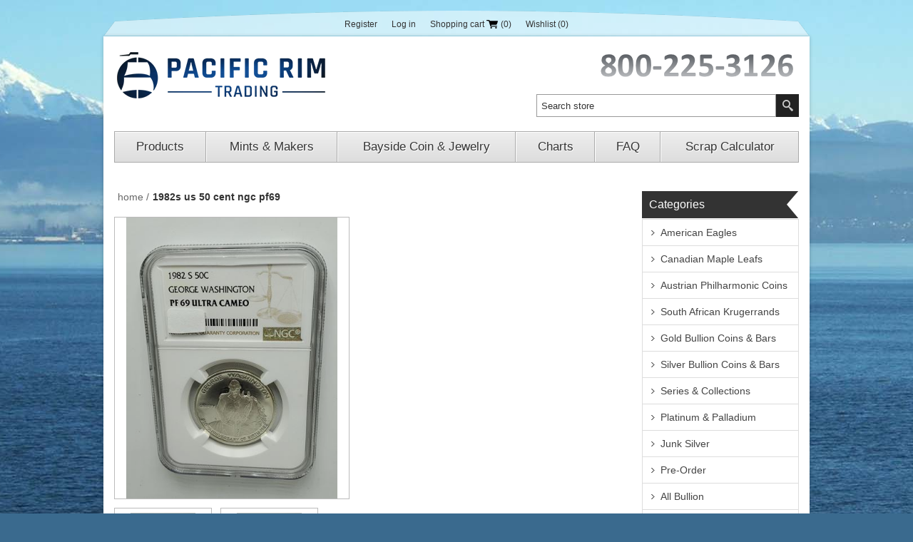

--- FILE ---
content_type: text/html; charset=utf-8
request_url: https://pacificrimcoins.com/1982s-50-cent-ngc-pf69-ultra-cameo-certified-george-washington
body_size: 68317
content:

<!DOCTYPE html>
<html >
<head>
    <title>1982 S 50 Cent NGC PF69 Ultra Cameo Certified - George Washington|Pacific Rim Trading International</title>
    <meta http-equiv="Content-type" content="text/html;charset=UTF-8" />
    <meta name="description" content="1982 S 50 Cent NGC PF69 Ultra Cameo Certified - George Washington" />
    <meta name="keywords" content="1982 S 50 Cent NGC PF69 Ultra Cameo Certified - George Washington" />
    <meta name="generator" content="nopCommerce" />
    <meta name="viewport" content="width=device-width, initial-scale=1.0, user-scalable=0, minimum-scale=1.0, maximum-scale=1.0">
     <meta property="og:type" content="product" />
<meta property="og:title" content="1982S US 50 Cent NGC PF69" />
<meta property="og:description" content="1982 S 50 Cent NGC PF69 Ultra Cameo Certified - George Washington" />
<meta property="og:image" content="https://pacificrimcoins.com/content/images/thumbs/000/0001112_1982s-us-50-cent-ngc-pf69_500.jpeg" />
<meta property="og:url" content="https://pacificrimcoins.com/1982s-50-cent-ngc-pf69-ultra-cameo-certified-george-washington" />
<meta property="og:site_name" content="Pacific Rim Coins" />
<meta property="twitter:card" content="summary" />
<meta property="twitter:site" content="Pacific Rim Coins" />
<meta property="twitter:title" content="1982S US 50 Cent NGC PF69" />
<meta property="twitter:description" content="1982 S 50 Cent NGC PF69 Ultra Cameo Certified - George Washington" />
<meta property="twitter:image" content="https://pacificrimcoins.com/content/images/thumbs/000/0001112_1982s-us-50-cent-ngc-pf69_500.jpeg" />
<meta property="twitter:url" content="https://pacificrimcoins.com/1982s-50-cent-ngc-pf69-ultra-cameo-certified-george-washington" />

    
    
    <!-- Google code for Analytics tracking -->
<script>
(function(i,s,o,g,r,a,m){i['GoogleAnalyticsObject']=r;i[r]=i[r]||function(){
(i[r].q=i[r].q||[]).push(arguments)},i[r].l=1*new Date();a=s.createElement(o),
m=s.getElementsByTagName(o)[0];a.async=1;a.src=g;m.parentNode.insertBefore(a,m)
})(window,document,'script','//www.google-analytics.com/analytics.js','ga');
ga('create', 'UA-85433477-1', 'auto');
ga('send', 'pageview');

</script>

    <link href="/Themes/Lighthouse/Content/CSS/styles.css" rel="stylesheet" type="text/css" />
<link href="/Themes/Lighthouse/Content/CSS/1280.css" rel="stylesheet" type="text/css" />
<link href="/Themes/Lighthouse/Content/CSS/980.css" rel="stylesheet" type="text/css" />
<link href="/Themes/Lighthouse/Content/CSS/768.css" rel="stylesheet" type="text/css" />
<link href="/Themes/Lighthouse/Content/CSS/480.css" rel="stylesheet" type="text/css" />
<link href="/Themes/Lighthouse/Content/CSS/tables.css" rel="stylesheet" type="text/css" />
<link href="/Plugins/SevenSpikes.Nop.Plugins.CloudZoom/Themes/Lighthouse/Content/cloud-zoom.1.0.2/CloudZoom.css" rel="stylesheet" type="text/css" />
<link href="/Plugins/SevenSpikes.Nop.Plugins.MegaMenu/Themes/Lighthouse/Content/MegaMenu.css" rel="stylesheet" type="text/css" />
<link href="/Plugins/SevenSpikes.Nop.Plugins.ProductRibbons/Styles/Ribbons.common.css" rel="stylesheet" type="text/css" />
<link href="/Plugins/SevenSpikes.Nop.Plugins.ProductRibbons/Themes/Lighthouse/Content/Ribbons.css" rel="stylesheet" type="text/css" />

    
    <script src="/Scripts/pixel.McClatchy.js" type="text/javascript"></script>
<script src="/Scripts/jquery-1.10.2.min.js" type="text/javascript"></script>
<script src="/Scripts/jquery.validate.min.js" type="text/javascript"></script>
<script src="/Scripts/jquery.validate.unobtrusive.min.js" type="text/javascript"></script>
<script src="/Scripts/jquery-ui-1.10.3.custom.min.js" type="text/javascript"></script>
<script src="/Scripts/jquery-migrate-1.2.1.min.js" type="text/javascript"></script>
<script src="/Scripts/public.common.js" type="text/javascript"></script>
<script src="/Scripts/public.ajaxcart.js" type="text/javascript"></script>
<script src="/Plugins/SevenSpikes.Core/Scripts/SevenSpikesExtensions.js" type="text/javascript"></script>
<script src="/Plugins/SevenSpikes.Nop.Plugins.CloudZoom/Scripts/cloud-zoom.1.0.2/cloud-zoom.1.0.2.min.js" type="text/javascript"></script>
<script src="/Plugins/SevenSpikes.Nop.Plugins.CloudZoom/Scripts/cloud-zoom-custom.min.js" type="text/javascript"></script>
<script src="/Plugins/SevenSpikes.Nop.Plugins.MegaMenu/Scripts/jquery.lazyload.min.js" type="text/javascript"></script>
<script src="/Plugins/SevenSpikes.Nop.Plugins.ProductRibbons/Scripts/jquery.json-2.4.min.js" type="text/javascript"></script>
<script src="/Plugins/SevenSpikes.Nop.Plugins.ProductRibbons/Scripts/ProductRibbons.min.js" type="text/javascript"></script>
<script src="/Plugins/SevenSpikes.Core/Scripts/footable.js" type="text/javascript"></script>
<script src="/Themes/Lighthouse/Content/scripts/Lighthouse.js" type="text/javascript"></script>

    
    
    
    
    
<link rel="shortcut icon" href="https://pacificrimcoins.com/favicon.ico" />
    <!--Powered by nopCommerce - http://www.nopCommerce.com-->
    <!--Copyright (c) 2008-2014-->
    <!--Added chatbot -->
    <script async src='https://bit.ly/47vR0ZX' type='text/javascript'></script>
</head>
<body>
    


<div id="dialog-notifications-success" title="Notification" style="display:none;">
</div>
<div id="dialog-notifications-error" title="Error" style="display:none;">
</div>
<div id="bar-notification" class="bar-notification">
    <span class="close" title="Close">&nbsp;</span>
</div>




<div class="master-wrapper-page">
    <div class="header-line">
        <div class="header-links-wrapper">
            <div class="header-links">
    <ul>
        
            <li><a href="/register" class="ico-register">Register</a></li>
            <li><a href="/login" class="ico-login">Log in</a></li>
                            <li id="topcartlink">
                <a href="/cart" class="ico-cart">
                    <span class="cart-label">Shopping cart</span>
                    <span class="cart-qty">(0)</span>
                </a>
            </li>
                    <li>
                <a href="/wishlist" class="ico-wishlist">
                    <span class="wishlist-label">Wishlist</span>
                    <span class="wishlist-qty">(0)</span>
                </a>
            </li>
        
    </ul>
            <script type="text/javascript">
            $(document).ready(function () {
                $('.header-links-wrapper').on('mouseenter', '#topcartlink', function () {
                    $('#flyout-cart').addClass('active');
                });
                $('.header-links-wrapper').on('mouseleave', '#topcartlink', function () {
                    $('#flyout-cart').removeClass('active');
                });
                $('.header-links-wrapper').on('mouseenter', '#flyout-cart', function () {
                    $('#flyout-cart').addClass('active');
                });
                $('.header-links-wrapper').on('mouseleave', '#flyout-cart', function () {
                    $('#flyout-cart').removeClass('active');
                });
            });
        </script>
</div>

            <div id="flyout-cart" class="flyout-cart">
    <div class="mini-shopping-cart">
        <div class="count">
You have no items in your shopping cart.        </div>
    </div>
</div>

        </div>
    </div>
    
<div class="master-wrapper-content">
    <script type="text/javascript">
        AjaxCart.init(false, '.header-links .cart-qty', '.header-links .wishlist-qty', '#flyout-cart');
    </script>

    
<div class="header">
    
    <div class="header-logo">
        <a href="/" class="logo">



<img alt="Pacific Rim Coins" title="Pacific Rim Coins" src="https://pacificrimcoins.com/content/images/thumbs/000/0002327.png" />        </a>
    </div>
    <div class="header-selectors-wrapper">
        <img alt="Our Phone# 800-225-3126" title="Our Phone# 800-225-3126" src="/Themes/Lighthouse/Content/img/PRTI_Phone_Number.png" />
        
        
        
    </div>
    <div class="search-box">
        
<form action="/search" method="get" onsubmit="return check_small_search_form()">    <input type="text" class="search-box-text" id="small-searchterms" autocomplete="off" value="Search store" name="q" />
    <input type="submit" class="button-1 search-box-button" value="Search" />
    <script type="text/javascript">
        $(document).ready(function() {
            $("#small-searchterms").focus(function() {
                if (this.value == 'Search store') {
                    this.value = '';
                }
            });

            $("#small-searchterms").blur(function() {
                if (this.value == '') {
                    this.value = 'Search store';
                }
            });
        });

        function check_small_search_form() {
            var search_terms = $("#small-searchterms");
            if (search_terms.val() == "" || search_terms.val() == "Search store") {
                alert('Please enter some search keyword');
                search_terms.focus();
                return false;
            }
            return true;
        }
    </script>
        
            <script type="text/javascript">
                $(function() {
                    $('#small-searchterms').autocomplete({
                            delay: 500,
                            minLength: 3,
                            source: '/catalog/searchtermautocomplete',
                            select: function(event, ui) {
                                $("#small-searchterms").val(ui.item.label);
                                setLocation(ui.item.producturl);
                                return false;
                            }
                        })
                        .data("ui-autocomplete")._renderItem = function(ul, item) {
                            var t = item.label;
                            //html encode
                            t = htmlEncode(t);
                            return $("<li></li>")
                                .data("item.autocomplete", item)
                                .append("<a><img src='" + item.productpictureurl + "'>" + t + "</a>")
                            .appendTo(ul);
                    };
                });
            </script>
        
</form>
    </div>
</div>




    <div class="header-menu">





<input type="hidden" value="false" id="isRtlEnabled" />

<ul class="mega-menu">
    



        <li>
            <a href="#">Products</a>
            <div class="dropdown categories fullWidth boxes-4">
                <div class="row-wrapper">
                    <div class="row"><div class="box">
        <div class="title">
            <strong>
                <a href="/american-eagles" title="American Eagles">American Eagles</a>
            </strong>
        </div>
        <div class="picture">
            <a href="/american-eagles" title="Show products in category American Eagles">
                <img class="lazy" alt="Picture for category American Eagles" src="[data-uri]" data-original="https://pacificrimcoins.com/content/images/thumbs/000/0002138_american-eagles_90.png" />
            </a>
        </div>
        <ul class="subcategories">
                <li>
                    <a href="/us-gold-eagle-coins" title="US Gold Eagle Coins">US Gold Eagle Coins</a>
                </li>
                <li>
                    <a href="/silver-eagles" title="Silver Eagles">Silver Eagles</a>
                </li>
                <li>
                    <a href="/pre-1933-us-gold-coins" title="Pre-1933 US Gold Coins ">Pre-1933 US Gold Coins </a>
                </li>



        </ul>
    
</div><div class="box">
        <div class="title">
            <strong>
                <a href="/canadian-maple-leafs" title="Canadian Maple Leafs">Canadian Maple Leafs</a>
            </strong>
        </div>
        <div class="picture">
            <a href="/canadian-maple-leafs" title="Show products in category Canadian Maple Leafs">
                <img class="lazy" alt="Picture for category Canadian Maple Leafs" src="[data-uri]" data-original="https://pacificrimcoins.com/content/images/thumbs/000/0002139_canadian-maple-leafs_90.png" />
            </a>
        </div>
        <ul class="subcategories">
                <li>
                    <a href="/gold-maple-leaf-coins" title="Gold Maple Leaf Coins">Gold Maple Leaf Coins</a>
                </li>
                <li>
                    <a href="/candadian-silver-maple-leaf" title="Silver Maple Leafs">Silver Maple Leafs</a>
                </li>
                <li>
                    <a href="/platinum-palladium-maples" title="Platinum &amp; Palladium Maples">Platinum &amp; Palladium Maples</a>
                </li>



        </ul>
    
</div><div class="box">
        <div class="title">
            <strong>
                <a href="/philharmonic-gold-coins" title="Austrian Philharmonic Coins">Austrian Philharmonic Coins</a>
            </strong>
        </div>
        <div class="picture">
            <a href="/philharmonic-gold-coins" title="Show products in category Austrian Philharmonic Coins">
                <img class="lazy" alt="Picture for category Austrian Philharmonic Coins" src="[data-uri]" data-original="https://pacificrimcoins.com/content/images/thumbs/000/0002140_austrian-philharmonic-coins_90.png" />
            </a>
        </div>
        <ul class="subcategories">
                <li>
                    <a href="/gold-philharmonics" title="Gold Philharmonics">Gold Philharmonics</a>
                </li>
                <li>
                    <a href="/silver-philharmonics-2" title="Silver Philharmonics">Silver Philharmonics</a>
                </li>
                <li>
                    <a href="/platinum-philharmonics" title="Platinum Philharmonics">Platinum Philharmonics</a>
                </li>



        </ul>
    
</div><div class="box">
        <div class="title">
            <strong>
                <a href="/south-african-krugerrand-coins" title="South African Krugerrands">South African Krugerrands</a>
            </strong>
        </div>
        <div class="picture">
            <a href="/south-african-krugerrand-coins" title="Show products in category South African Krugerrands">
                <img class="lazy" alt="Picture for category South African Krugerrands" src="[data-uri]" data-original="https://pacificrimcoins.com/content/images/thumbs/000/0002141_south-african-krugerrands_90.png" />
            </a>
        </div>
        <ul class="subcategories">
                <li>
                    <a href="/gold-krugerrands" title="Gold Krugerrands">Gold Krugerrands</a>
                </li>
                <li>
                    <a href="/silver-krugerrands" title="Silver Krugerrands">Silver Krugerrands</a>
                </li>



        </ul>
    
</div></div><div class="row"><div class="box">
        <div class="title">
            <strong>
                <a href="/gold" title="Gold Bullion Coins &amp; Bars">Gold Bullion Coins &amp; Bars</a>
            </strong>
        </div>
        <div class="picture">
            <a href="/gold" title="Show products in category Gold Bullion Coins &amp; Bars">
                <img class="lazy" alt="Picture for category Gold Bullion Coins &amp; Bars" src="[data-uri]" data-original="https://pacificrimcoins.com/content/images/thumbs/000/0002160_gold-bullion-coins-bars_90.png" />
            </a>
        </div>
        <ul class="subcategories">
                <li>
                    <a href="/gold-us-mint-coins" title="Gold Buffalos">Gold Buffalos</a>
                </li>
                <li>
                    <a href="/gold-bullion" title="Gold Bullion Coins">Gold Bullion Coins</a>
                </li>
                <li>
                    <a href="/gold-bars" title="Gold Bars">Gold Bars</a>
                </li>
                <li>
                    <a href="/world-gold" title="World Gold">World Gold</a>
                </li>



        </ul>
    
</div><div class="box">
        <div class="title">
            <strong>
                <a href="/silver" title="Silver Bullion Coins &amp; Bars">Silver Bullion Coins &amp; Bars</a>
            </strong>
        </div>
        <div class="picture">
            <a href="/silver" title="Show products in category Silver Bullion Coins &amp; Bars">
                <img class="lazy" alt="Picture for category Silver Bullion Coins &amp; Bars" src="[data-uri]" data-original="https://pacificrimcoins.com/content/images/thumbs/000/0002161_silver-bullion-coins-bars_90.png" />
            </a>
        </div>
        <ul class="subcategories">
                <li>
                    <a href="/silver-buffalo-ound-1oz" title="Silver Buffalos">Silver Buffalos</a>
                </li>
                <li>
                    <a href="/silver-bar" title="Silver Bars">Silver Bars</a>
                </li>
                <li>
                    <a href="/silver-rounds" title="Silver Rounds">Silver Rounds</a>
                </li>
                <li>
                    <a href="/silver-dollars-2" title="Silver Dollars">Silver Dollars</a>
                </li>
                <li>
                    <a href="/silver-numismatic-certified-coins" title="Silver Numismatic Coins">Silver Numismatic Coins</a>
                </li>
                <li>
                    <a href="/silver-all-products" title="Silver All Products">Silver All Products</a>
                </li>



        </ul>
    
</div><div class="box">
        <div class="title">
            <strong>
                <a href="/silver-specialty-mints" title="Series &amp; Collections">Series &amp; Collections</a>
            </strong>
        </div>
        <div class="picture">
            <a href="/silver-specialty-mints" title="Show products in category Series &amp; Collections">
                <img class="lazy" alt="Picture for category Series &amp; Collections" src="[data-uri]" data-original="https://pacificrimcoins.com/content/images/thumbs/000/0001358_series-collections_90.png" />
            </a>
        </div>
        <ul class="subcategories">
                <li>
                    <a href="/limited-editions" title="Limited Editions">Limited Editions</a>
                </li>
                <li>
                    <a href="/royal-mint-silver" title="British Royal Mint Silver">British Royal Mint Silver</a>
                </li>
                <li>
                    <a href="/egyptian-relic-series" title="Egyptian Relic Series">Egyptian Relic Series</a>
                </li>
                <li>
                    <a href="/myths-and-legends-royal-mint" title="Myths &amp; Legends">Myths &amp; Legends</a>
                </li>
                <li>
                    <a href="/privateer-series" title="Privateer Series">Privateer Series</a>
                </li>
                <li>
                    <a href="/the-queens-beasts-coins" title="The Queen&#39;s Beasts">The Queen&#39;s Beasts</a>
                </li>
                <li>
                    <a href="/star-wars" title="Star Wars">Star Wars</a>
                </li>



        </ul>
    
</div><div class="box">
        <div class="title">
            <strong>
                <a href="/platinum" title="Platinum &amp; Palladium">Platinum &amp; Palladium</a>
            </strong>
        </div>
        <div class="picture">
            <a href="/platinum" title="Show products in category Platinum &amp; Palladium">
                <img class="lazy" alt="Picture for category Platinum &amp; Palladium" src="[data-uri]" data-original="https://pacificrimcoins.com/content/images/thumbs/000/0002159_platinum-palladium_90.png" />
            </a>
        </div>
        <ul class="subcategories">



        </ul>
    
</div></div><div class="row"><div class="box">
        <div class="title">
            <strong>
                <a href="/junk-silver-coins" title="Junk Silver">Junk Silver</a>
            </strong>
        </div>
        <div class="picture">
            <a href="/junk-silver-coins" title="Show products in category Junk Silver">
                <img class="lazy" alt="Picture for category Junk Silver" src="[data-uri]" data-original="https://pacificrimcoins.com/content/images/thumbs/000/0001851_junk-silver_90.png" />
            </a>
        </div>
        <ul class="subcategories">



        </ul>
    
</div><div class="box">
        <div class="title">
            <strong>
                <a href="/holiday-gift-ideas" title="Holiday Gift Ideas">Holiday Gift Ideas</a>
            </strong>
        </div>
        <div class="picture">
            <a href="/holiday-gift-ideas" title="Show products in category Holiday Gift Ideas">
                <img class="lazy" alt="Picture for category Holiday Gift Ideas" src="[data-uri]" data-original="https://pacificrimcoins.com/content/images/thumbs/000/0002131_holiday-gift-ideas_90.png" />
            </a>
        </div>
        <ul class="subcategories">



        </ul>
    
</div><div class="empty-box"></div><div class="empty-box"></div></div>
                </div>
                
            </div>
        </li>



    <li>
        <a href="/manufacturer/all" title="Mints & Makers">Mints & Makers</a>
        <div class="dropdown manufacturers">
            <div class="row">
                <div class="box">
                    <div class="title">
                        <strong>Shop by mint/maker</strong>
                    </div>
                    <ul>
                                <li>
                                    <a href="/us-mint" title="US Mint">US Mint</a>
                                </li>   
                                <li>
                                    <a href="/american-mint" title="American Mint">American Mint</a>
                                </li>   
                                <li>
                                    <a href="/austrian-mint" title="Austrian Mint">Austrian Mint</a>
                                </li>   
                                <li>
                                    <a href="/bavarian-state-german-mint" title="Bavarian State (German) Mint">Bavarian State (German) Mint</a>
                                </li>   
                                <li>
                                    <a href="/royal-british-mint" title="British Royal Mint">British Royal Mint</a>
                                </li>   
                                <li>
                                    <a href="/royal-canadian-mint" title="Royal Canadian Mint">Royal Canadian Mint</a>
                                </li>   
                                <li>
                                    <a href="/royal-dutch-mint" title="Royal Dutch Mint">Royal Dutch Mint</a>
                                </li>   
                                <li>
                                    <a href="/englehard" title="Engelhard">Engelhard</a>
                                </li>   
                                <li>
                                    <a href="/east-india-company" title="East India Company">East India Company</a>
                                </li>   
                                <li>
                                    <a href="/elemetal-mint" title="Elemetal Mint">Elemetal Mint</a>
                                </li>   
                                <li>
                                    <a href="/johnson-matthey" title="Johnson Matthey">Johnson Matthey</a>
                                </li>   
                                <li>
                                    <a href="/mexican-mint" title="Mexican Mint">Mexican Mint</a>
                                </li>   
                                <li>
                                    <a href="/new-zealand-mint" title="New Zealand Mint">New Zealand Mint</a>
                                </li>   
                                <li>
                                    <a href="/pamp-suisse" title="PAMP Suisse">PAMP Suisse</a>
                                </li>   
                                <li>
                                    <a href="/paris-mint" title="Paris Mint">Paris Mint</a>
                                </li>   
                                <li>
                                    <a href="/patriot-metals" title="Patriot Metals">Patriot Metals</a>
                                </li>   
                                <li>
                                    <a href="/perth-mint" title="Perth Mint">Perth Mint</a>
                                </li>   
                                <li>
                                    <a href="/scottsdale-mint" title="Scottsdale Mint">Scottsdale Mint</a>
                                </li>   
                                <li>
                                    <a href="/shanghai-mint-china" title="Shanghai Mint China">Shanghai Mint China</a>
                                </li>   
                                <li>
                                    <a href="/silver-town" title="SilverTowne">SilverTowne</a>
                                </li>   
                                <li>
                                    <a href="/south-african-mint-2" title="South African Mint">South African Mint</a>
                                </li>   
                                <li>
                                    <a href="/swiss-mint" title="Swiss Mint">Swiss Mint</a>
                                </li>   
                                <li>
                                    <a href="/valcambi-suisse" title="Valcambi Suisse">Valcambi Suisse</a>
                                </li>   

                    </ul>
                </div><!--box-->
            </div><!--row-->
        </div><!--dropdown-->
    </li>
        <li>
            <a href="/bayside-jewelers-2" title="Bayside Coin &amp; Jewelry">Bayside Coin &amp; Jewelry</a>
        </li>
        <li>
            <a href="/charts" title="Charts">Charts</a>
        </li>
        <li>
            <a href="/faq" title="FAQ">FAQ</a>
        </li>
    <li><a href="/calculator">Scrap Calculator</a></li>

</ul>
<div class="menu-title"><span>Menu</span></div>
<ul class="mega-menu-responsive">
    

    <li>
            <span class="with-subcategories">Products</span>
            <div class="plus-button"></div>
            <ul class="sublist">
                <li class="back-button">
                    <span>back</span>
                </li>
                    <li>
                            <a href="/american-eagles" title="American Eagles" class="with-subcategories">American Eagles</a>
                            <div class="plus-button"></div>
                            <ul class="sublist">
                                <li class="back-button">
                                    <span>back</span>
                                </li>
                                        <li>
                                            <a href="/us-gold-eagle-coins" title="US Gold Eagle Coins">US Gold Eagle Coins</a>
                                        </li>
                                        <li>
                                            <a href="/silver-eagles" title="Silver Eagles">Silver Eagles</a>
                                        </li>
                                        <li>
                                            <a href="/pre-1933-us-gold-coins" title="Pre-1933 US Gold Coins ">Pre-1933 US Gold Coins </a>
                                        </li>

                            </ul>
                    </li>
                    <li>
                            <a href="/canadian-maple-leafs" title="Canadian Maple Leafs" class="with-subcategories">Canadian Maple Leafs</a>
                            <div class="plus-button"></div>
                            <ul class="sublist">
                                <li class="back-button">
                                    <span>back</span>
                                </li>
                                        <li>
                                            <a href="/gold-maple-leaf-coins" title="Gold Maple Leaf Coins">Gold Maple Leaf Coins</a>
                                        </li>
                                        <li>
                                            <a href="/candadian-silver-maple-leaf" title="Silver Maple Leafs">Silver Maple Leafs</a>
                                        </li>
                                        <li>
                                            <a href="/platinum-palladium-maples" title="Platinum &amp; Palladium Maples">Platinum &amp; Palladium Maples</a>
                                        </li>

                            </ul>
                    </li>
                    <li>
                            <a href="/philharmonic-gold-coins" title="Austrian Philharmonic Coins" class="with-subcategories">Austrian Philharmonic Coins</a>
                            <div class="plus-button"></div>
                            <ul class="sublist">
                                <li class="back-button">
                                    <span>back</span>
                                </li>
                                        <li>
                                            <a href="/gold-philharmonics" title="Gold Philharmonics">Gold Philharmonics</a>
                                        </li>
                                        <li>
                                            <a href="/silver-philharmonics-2" title="Silver Philharmonics">Silver Philharmonics</a>
                                        </li>
                                        <li>
                                            <a href="/platinum-philharmonics" title="Platinum Philharmonics">Platinum Philharmonics</a>
                                        </li>

                            </ul>
                    </li>
                    <li>
                            <a href="/south-african-krugerrand-coins" title="South African Krugerrands" class="with-subcategories">South African Krugerrands</a>
                            <div class="plus-button"></div>
                            <ul class="sublist">
                                <li class="back-button">
                                    <span>back</span>
                                </li>
                                        <li>
                                            <a href="/gold-krugerrands" title="Gold Krugerrands">Gold Krugerrands</a>
                                        </li>
                                        <li>
                                            <a href="/silver-krugerrands" title="Silver Krugerrands">Silver Krugerrands</a>
                                        </li>

                            </ul>
                    </li>
                    <li>
                            <a href="/gold" title="Gold Bullion Coins &amp; Bars" class="with-subcategories">Gold Bullion Coins &amp; Bars</a>
                            <div class="plus-button"></div>
                            <ul class="sublist">
                                <li class="back-button">
                                    <span>back</span>
                                </li>
                                        <li>
                                            <a href="/gold-us-mint-coins" title="Gold Buffalos">Gold Buffalos</a>
                                        </li>
                                        <li>
                                            <a href="/gold-bullion" title="Gold Bullion Coins">Gold Bullion Coins</a>
                                        </li>
                                        <li>
                                            <a href="/gold-bars" title="Gold Bars">Gold Bars</a>
                                        </li>
                                        <li>
                                            <a href="/world-gold" title="World Gold">World Gold</a>
                                        </li>

                            </ul>
                    </li>
                    <li>
                            <a href="/silver" title="Silver Bullion Coins &amp; Bars" class="with-subcategories">Silver Bullion Coins &amp; Bars</a>
                            <div class="plus-button"></div>
                            <ul class="sublist">
                                <li class="back-button">
                                    <span>back</span>
                                </li>
                                        <li>
                                            <a href="/silver-buffalo-ound-1oz" title="Silver Buffalos">Silver Buffalos</a>
                                        </li>
                                        <li>
                                            <a href="/silver-bar" title="Silver Bars">Silver Bars</a>
                                        </li>
                                        <li>
                                            <a href="/silver-rounds" title="Silver Rounds">Silver Rounds</a>
                                        </li>
                                        <li>
                                            <a href="/silver-dollars-2" title="Silver Dollars">Silver Dollars</a>
                                        </li>
                                        <li>
                                            <a href="/silver-numismatic-certified-coins" title="Silver Numismatic Coins">Silver Numismatic Coins</a>
                                        </li>
                                        <li>
                                            <a href="/silver-all-products" title="Silver All Products">Silver All Products</a>
                                        </li>

                            </ul>
                    </li>
                    <li>
                            <a href="/silver-specialty-mints" title="Series &amp; Collections" class="with-subcategories">Series &amp; Collections</a>
                            <div class="plus-button"></div>
                            <ul class="sublist">
                                <li class="back-button">
                                    <span>back</span>
                                </li>
                                        <li>
                                            <a href="/limited-editions" title="Limited Editions">Limited Editions</a>
                                        </li>
                                        <li>
                                            <a href="/royal-mint-silver" title="British Royal Mint Silver">British Royal Mint Silver</a>
                                        </li>
                                        <li>
                                            <a href="/egyptian-relic-series" title="Egyptian Relic Series">Egyptian Relic Series</a>
                                        </li>
                                        <li>
                                            <a href="/myths-and-legends-royal-mint" title="Myths &amp; Legends">Myths &amp; Legends</a>
                                        </li>
                                        <li>
                                            <a href="/privateer-series" title="Privateer Series">Privateer Series</a>
                                        </li>
                                        <li>
                                            <a href="/the-queens-beasts-coins" title="The Queen&#39;s Beasts">The Queen&#39;s Beasts</a>
                                        </li>
                                        <li>
                                            <a href="/star-wars" title="Star Wars">Star Wars</a>
                                        </li>

                            </ul>
                    </li>
                    <li>
                            <a href="/platinum" title="Platinum &amp; Palladium">Platinum &amp; Palladium</a>
                    </li>
                    <li>
                            <a href="/junk-silver-coins" title="Junk Silver">Junk Silver</a>
                    </li>
                    <li>
                            <a href="/holiday-gift-ideas" title="Holiday Gift Ideas">Holiday Gift Ideas</a>
                    </li>
            </ul>
    </li>


    <li>
            <a href="/manufacturer/all" class="with-subcategories" title="Mints & Makers">Mints & Makers</a>
            <div class="plus-button"></div>
            <ul class="sublist">
                <li class="back-button">
                    <span>back</span>
                </li>
                    <li>
                        <a href="/us-mint" title="US Mint">US Mint</a>
                    </li>   
                    <li>
                        <a href="/american-mint" title="American Mint">American Mint</a>
                    </li>   
                    <li>
                        <a href="/austrian-mint" title="Austrian Mint">Austrian Mint</a>
                    </li>   
                    <li>
                        <a href="/bavarian-state-german-mint" title="Bavarian State (German) Mint">Bavarian State (German) Mint</a>
                    </li>   
                    <li>
                        <a href="/royal-british-mint" title="British Royal Mint">British Royal Mint</a>
                    </li>   
                    <li>
                        <a href="/royal-canadian-mint" title="Royal Canadian Mint">Royal Canadian Mint</a>
                    </li>   
                    <li>
                        <a href="/royal-dutch-mint" title="Royal Dutch Mint">Royal Dutch Mint</a>
                    </li>   
                    <li>
                        <a href="/englehard" title="Engelhard">Engelhard</a>
                    </li>   
                    <li>
                        <a href="/east-india-company" title="East India Company">East India Company</a>
                    </li>   
                    <li>
                        <a href="/elemetal-mint" title="Elemetal Mint">Elemetal Mint</a>
                    </li>   
                    <li>
                        <a href="/johnson-matthey" title="Johnson Matthey">Johnson Matthey</a>
                    </li>   
                    <li>
                        <a href="/mexican-mint" title="Mexican Mint">Mexican Mint</a>
                    </li>   
                    <li>
                        <a href="/new-zealand-mint" title="New Zealand Mint">New Zealand Mint</a>
                    </li>   
                    <li>
                        <a href="/pamp-suisse" title="PAMP Suisse">PAMP Suisse</a>
                    </li>   
                    <li>
                        <a href="/paris-mint" title="Paris Mint">Paris Mint</a>
                    </li>   
                    <li>
                        <a href="/patriot-metals" title="Patriot Metals">Patriot Metals</a>
                    </li>   
                    <li>
                        <a href="/perth-mint" title="Perth Mint">Perth Mint</a>
                    </li>   
                    <li>
                        <a href="/scottsdale-mint" title="Scottsdale Mint">Scottsdale Mint</a>
                    </li>   
                    <li>
                        <a href="/shanghai-mint-china" title="Shanghai Mint China">Shanghai Mint China</a>
                    </li>   
                    <li>
                        <a href="/silver-town" title="SilverTowne">SilverTowne</a>
                    </li>   
                    <li>
                        <a href="/south-african-mint-2" title="South African Mint">South African Mint</a>
                    </li>   
                    <li>
                        <a href="/swiss-mint" title="Swiss Mint">Swiss Mint</a>
                    </li>   
                    <li>
                        <a href="/valcambi-suisse" title="Valcambi Suisse">Valcambi Suisse</a>
                    </li>   

            </ul>
    </li>
        <li>
            <a href="/bayside-jewelers-2" title="Bayside Coin &amp; Jewelry">Bayside Coin &amp; Jewelry</a>
        </li>
        <li>
            <a href="/charts" title="Charts">Charts</a>
        </li>
        <li>
            <a href="/faq" title="FAQ">FAQ</a>
        </li>
    <li><a href="/calculator">Scrap Calculator</a></li>

</ul>

<script type="text/javascript">

    var megaMenuClick = "click.megaMenuEvent";
    var megaMenuDocumentClick = "click.megaMenuDocumentEvent";

    $(function () {
        $("img.lazy").lazyload({
            event: "menuShown",
            effect: "fadeIn"
        });
    });

    // We need to trigger an event, in order for the lazy loading to work. The default event is scroll, which is not useful in this case
    $(".mega-menu").on("mouseover", function () {
        $("img.lazy").trigger("menuShown");
    });


    $(".mega-menu .sublist li").on('mouseenter', function () {
        $('a', $(this)).first().addClass('hover');
        $('.sublist', $(this)).first().addClass('active');
    }).on('mouseleave', function () {
        $('a', $(this)).first().removeClass('hover');
        $('.sublist', $(this)).first().removeClass('active');
    });

        
    $(".mega-menu > li").hover(
        function () { // HANDLER IN
            $(this).children(".dropdown, .sublist").css("display", "block");
        },
        function () { // HANDLER OUT
            $(this).children(".dropdown, .sublist").css("display", "none");
        }
    );
    
</script>

    </div>
    <!-- nFusion integration -->
    <div id="pacrim-nf-ticker" style="min-height:28px;padding-top: 2px;"></div>
    <script>
        (function () {
            var t = document.getElementsByTagName("script")[0];
            var s = document.createElement("script"); s.async = true;
            s.src = "https://widget.nfusionsolutions.com/widget/script/ticker/1/b2d33e83-1607-45d2-a7d4-f6c7df40c809/5ec37444-ba6d-44fa-9242-a2237834f009/pacrim-nf-ticker";
            t.parentNode.insertBefore(s, t);
        })();
    </script>
    <!-- nFusion integration - end -->

    



<script type="text/javascript">
    var nop_store_directory_root = "https://pacificrimcoins.com/";
</script>

<div id="product-ribbon-info" data-productid="199"
     data-productboxselector=".product-item, .item-holder"
     data-productboxpicturecontainerselector=".picture, .item-picture"
     data-productpagepicturesparentcontainerselector=".product-essential"
     data-productpagebugpicturecontainerselector=".picture"
     data-retrieveproductribbonsurl="/ProductRibbons/RetrieveProductRibbons">
</div>
    
    <div class="ajax-loading-block-window" style="display: none">
        <div class="loading-image">
        </div>
    </div>
    <div class="master-wrapper-main">
        


<div class="center-2">
    
    

<!--product breadcrumb-->

    <div class="breadcrumb">
        <ul>
            
            <li>
                <span itemscope itemtype="http://data-vocabulary.org/Breadcrumb">
                    <a href="/" itemprop="url">
                        <span itemprop="title">Home</span>
                    </a>
                </span>
                <span class="delimiter">/</span>
            </li>
            <li>
                <strong class="current-item">1982S US 50 Cent NGC PF69</strong>
                
                
            </li>
        </ul>
    </div>


<div class="page product-details-page">
    <div class="page-body">
        
<form action="/1982s-50-cent-ngc-pf69-ultra-cameo-certified-george-washington" id="product-details-form" method="post">            <div itemscope itemtype="http://schema.org/Product" data-productid="199">
                <div class="product-essential">
                    <div class="product-details">
                        




    <script type="text/javascript">


        function adjustProductAttributeValuePicture_CloudZoom_199(controlId, productId) {
            var ctrl = $('#' + controlId);
            var pictureDefaultSizeUrl = '';
            var pictureFullSizeUrl = '';
            if((ctrl.is(':radio') && ctrl.is(':checked')) || (ctrl.is(':checkbox') && ctrl.is(':checked'))) {
                pictureDefaultSizeUrl = productAttributeValueAdjustmentTable_199[controlId + '_defaultsize'];
                pictureFullSizeUrl = productAttributeValueAdjustmentTable_199[controlId + '_fullsize'];
            } else if(ctrl.is('select')) {
                var idx = $('#' + controlId + " option").index($('#' + controlId + " option:selected"));
                if(idx != -1) {
                    pictureDefaultSizeUrl = productAttributeValueAdjustmentTable_199[controlId + '_defaultsize'][idx];
                    pictureFullSizeUrl = productAttributeValueAdjustmentTable_199[controlId + '_fullsize'][idx];
                }
            }            

            if (typeof pictureFullSizeUrl == 'string' && pictureFullSizeUrl != '') {
                var zoomGallerySelector = ".cloud-zoom-gallery[href='" + pictureFullSizeUrl + "']";
            $(zoomGallerySelector).click();
        }
    }

        $(document).ready(function () {            
        $("[id^='product_attribute_199_']").each(function() {
                $(this).change(function() {
                    var id = $(this).attr('id');
                    adjustProductAttributeValuePicture_CloudZoom_199(id);
                });
            });
        });
    </script>
    <div class="gallery">
        <div class="picture-wrapper">
            <div class="picture" id="sevenspikes-cloud-zoom" data-zoomwindowelementid="cloudZoomWindowElement"
                 data-selectoroftheparentelementofthecloudzoomwindow=".overview"
                 data-defaultimagecontainerselector=".product-essential .gallery">
                <a href="https://pacificrimcoins.com/content/images/thumbs/000/0001112_1982s-us-50-cent-ngc-pf69.jpeg" class="cloud-zoom" id="zoom1" rel="position: &#39;cloudZoomWindowElement&#39;, adjustX: -6, adjustY: 0, lensOpacity: 0.5, smoothMove: 3, showTitle: &#39;False&#39;, titleOpacity: 0, zoomWidth: 370, zoomHeight: 350">
                    <img src="https://pacificrimcoins.com/content/images/thumbs/000/0001112_1982s-us-50-cent-ngc-pf69_500.jpeg" alt="Picture of 1982S US 50 Cent NGC PF69" title="Show details for 1982S US 50 Cent NGC PF69" id="cloudZoomImage" itemprop="image" />
                </a>
            </div>
        </div>
            <div class="picture-thumbs">
                    <a href="https://pacificrimcoins.com/content/images/thumbs/000/0001112_1982s-us-50-cent-ngc-pf69.jpeg" class="cloud-zoom-gallery" title="Show details for 1982S US 50 Cent NGC PF69" rel="position: &#39;cloudZoomWindowElement&#39;, adjustX: -6, adjustY: 0, lensOpacity: 0.5, smoothMove: 3, showTitle: &#39;False&#39;, titleOpacity: 0, zoomWidth: 370, zoomHeight: 350, useZoom: &#39;zoom1&#39;, smallImage: &#39;https://pacificrimcoins.com/content/images/thumbs/000/0001112_1982s-us-50-cent-ngc-pf69_500.jpeg&#39;">
                        <img class="cloud-zoom-gallery-img" src="https://pacificrimcoins.com/content/images/thumbs/000/0001112_1982s-us-50-cent-ngc-pf69_150.jpeg" alt="Picture of 1982S US 50 Cent NGC PF69" title="Show details for 1982S US 50 Cent NGC PF69" />
                    </a>
                    <a href="https://pacificrimcoins.com/content/images/thumbs/000/0001113_1982s-us-50-cent-ngc-pf69.jpeg" class="cloud-zoom-gallery" title="Show details for 1982S US 50 Cent NGC PF69" rel="position: &#39;cloudZoomWindowElement&#39;, adjustX: -6, adjustY: 0, lensOpacity: 0.5, smoothMove: 3, showTitle: &#39;False&#39;, titleOpacity: 0, zoomWidth: 370, zoomHeight: 350, useZoom: &#39;zoom1&#39;, smallImage: &#39;https://pacificrimcoins.com/content/images/thumbs/000/0001113_1982s-us-50-cent-ngc-pf69_500.jpeg&#39;">
                        <img class="cloud-zoom-gallery-img" src="https://pacificrimcoins.com/content/images/thumbs/000/0001113_1982s-us-50-cent-ngc-pf69_150.jpeg" alt="Picture of 1982S US 50 Cent NGC PF69" title="Show details for 1982S US 50 Cent NGC PF69" />
                    </a>

            </div>

    </div>

                        
                        <div class="overview">
                            <div class="product-name">
                                <h1 itemprop="name">
                                    1982S US 50 Cent NGC PF69
                                </h1>
                            </div>
                                <div class="short-description">
                                    <b><h3>1982S 50 Cent George Washington NGC PF69 Ultra Cameo</h3></b><br>
<p>

<b>Condition: </b>PF69<br/>
<b>Face Value:</b> 50 Cent US <br/>
<b>Origin:</b> United States Mint</p>
                                </div>
                            <div class="buttons">
                                    <div class="add-to-wishlist">
        <input id="add-to-wishlist-button-199" type="button" class="button-2 add-to-wishlist-button" value="Add to wishlist" data-productid="199" onclick="AjaxCart.addproducttocart_details('/addproducttocart/details/199/2    ', '#product-details-form');return false;" />
    </div>

                                    <div class="compare-products">
        <input type="button" value="Add to compare list" class="button-2 add-to-compare-list-button" onclick="setLocation('/compareproducts/add/199')" />
    </div>

                                    <div class="email-a-friend">
        <input type="button" value="Email a friend" class="button-2 email-a-friend-button" onclick="setLocation('/productemailafriend/199')" />
    </div>

                            </div>
                            
                            <!--product SKU, manufacturer part number, stock info-->
                            


                            <!--Back in stock subscription-->
                            
                            <!--product manufacturers-->
                            
                            
                            
                            <!--product reviews-->
                            

                            <!--sample download-->
                            
                            <!--attributes-->








                            <!--rental products-->


<div class="prices" itemprop="offers" itemscope itemtype="http://schema.org/Offer">
        <div class="product-price">
            <div class="floatRight">
                <span class="BankWirePrice">Check / Bank Wire:  </span>
                &nbsp;

                
                <span   itemprop="price" class="price-value-199" style="font-size:24px;color:green;"      >
$30.00                </span>
            </div>
            
            <div class="floatRight">
                


                <span class="CreditCardPriceTitle">Credit Card / PayPal:  </span>
                &nbsp;
                <span   itemprop="price" style="font-size:12px;padding-right: 50px;"     >
$30.90                </span>
                </div>
            </div>
            <meta itemprop="priceCurrency" content="USD" />
</div>
<div class="add-to-cart">
                <div class="add-to-cart-panel">
            <label class="qty-label" for="addtocart_199_EnteredQuantity">Qty:</label>
<input class="qty-input" data-val="true" data-val-number="The field Qty must be a number." id="addtocart_199_EnteredQuantity" name="addtocart_199.EnteredQuantity" type="text" value="1" />                <script type="text/javascript">
                    $(document).ready(function() {
                        $("#addtocart_199_EnteredQuantity").keydown(function(event) {
                                 if (event.keyCode == 13) {
                                     $("#add-to-cart-button-199").click();
                                     return false;
                                 }
                             });
                         });
                </script>
                            <input type="button" id="add-to-cart-button-199" class="button-1 add-to-cart-button" value="Add to cart" data-productid="199" onclick="AjaxCart.addproducttocart_details('/addproducttocart/details/199/1', '#product-details-form');return false;" />
                            <input type="button" id="add-to-wishlist-button-199" class="button-2 add-to-wishlist-button" value="Add to wishlist" data-productid="199" onclick="AjaxCart.addproducttocart_details('/addproducttocart/details/199/2', '#product-details-form');return false;" />
        </div>
    
</div>

                            
                            
                            
                            
                        </div>
                    </div>
                        <div class="full-description" itemprop="description">
                            <h2><strong>Half Dollar Coin Specifications</strong>:</h2>
<ul>
<li>50 Cent</li>
<li>Numismatic&nbsp;</li>
<li>PCGS or NGC Certified PF 69 Ultra Cameo Our Choice</li>
<li>Minted US Mint</li>
<li>Mint Year -&nbsp;1982</li>
<li>Face Value 50 Cent&nbsp;</li>
<li>Obverse: Features George Washington 250th Anniversary of Birth 1982.</li>
<li>Reverse:&nbsp;The United States of America</li>
</ul>
                        </div>
                </div>
                
                <div class="product-shipping-details">
                    <div class="shippingDetails">
                        
                    </div>
                    <div class="tierPricing">
                        

                    </div>
                </div>
                <div class="clearall"></div>
                
                
                <div class="product-collateral">
                    
                    
                    


                    
                        <div class="product-tags-box">
        <div class="title">
            <strong>Product tags</strong>
        </div>
        <div class="product-tags-list">
            <ul>
                    <li class="tag">
                        <a href="/producttag/144/us-mint" class="producttag">
                            US Mint</a> <span>(27)</span></li>
                    <li class="separator">,</li>
                    <li class="tag">
                        <a href="/producttag/200/half-dollar" class="producttag">
                            Half Dollar</a> <span>(1)</span></li>
                    <li class="separator">,</li>
                    <li class="tag">
                        <a href="/producttag/201/ngc-pf69-ultra-cameo" class="producttag">
                            NGC PF69 Ultra Cameo</a> <span>(1)</span></li>
                    <li class="separator">,</li>
                    <li class="tag">
                        <a href="/producttag/203/1982s-50-cent" class="producttag">
                            1982S 50 Cent</a> <span>(1)</span></li>
                    <li class="separator">,</li>
                    <li class="tag">
                        <a href="/producttag/291/coin" class="producttag">
                            Coin</a> <span>(2)</span></li>
            </ul>
        </div>
    </div>

                </div>
            </div>
</form>        
        
        
    </div>
</div>

    
</div>

<div class="side-2">

    <div class="block block-category-navigation">
        <div class="title">
            <strong>Categories</strong>
        </div>
        <div class="listbox">
            <ul class="list">
    <li class="inactive">
        <a href="/american-eagles">American Eagles
        </a>

    </li>
    <li class="inactive">
        <a href="/canadian-maple-leafs">Canadian Maple Leafs
        </a>

    </li>
    <li class="inactive">
        <a href="/philharmonic-gold-coins">Austrian Philharmonic Coins
        </a>

    </li>
    <li class="inactive">
        <a href="/south-african-krugerrand-coins">South African Krugerrands
        </a>

    </li>
    <li class="inactive">
        <a href="/gold">Gold Bullion Coins &amp; Bars
        </a>

    </li>
    <li class="inactive">
        <a href="/silver">Silver Bullion Coins &amp; Bars
        </a>

    </li>
    <li class="inactive">
        <a href="/silver-specialty-mints">Series &amp; Collections
        </a>

    </li>
    <li class="inactive">
        <a href="/platinum">Platinum &amp; Palladium
        </a>

    </li>
    <li class="inactive">
        <a href="/junk-silver-coins">Junk Silver
        </a>

    </li>
    <li class="inactive">
        <a href="/pre-order">Pre-Order
        </a>

    </li>
    <li class="inactive">
        <a href="/all-bullion">All Bullion
        </a>

    </li>
    <li class="inactive">
        <a href="/holiday-gift-ideas">Holiday Gift Ideas
        </a>

    </li>
            </ul>
        </div>
    </div>
    <div class="block block-manufacturer-navigation">
        <div class="title">
            <strong>Mint / Makers</strong>
        </div>
        <div class="listbox">
            <ul class="list">
                    <li class="inactive"><a href="/us-mint">US Mint</a>
                    </li>
                    <li class="inactive"><a href="/american-mint">American Mint</a>
                    </li>
                    <li class="inactive"><a href="/austrian-mint">Austrian Mint</a>
                    </li>
                    <li class="inactive"><a href="/bavarian-state-german-mint">Bavarian State (German) Mint</a>
                    </li>
                    <li class="inactive"><a href="/royal-british-mint">British Royal Mint</a>
                    </li>
                    <li class="inactive"><a href="/royal-canadian-mint">Royal Canadian Mint</a>
                    </li>
                    <li class="inactive"><a href="/royal-dutch-mint">Royal Dutch Mint</a>
                    </li>
                    <li class="inactive"><a href="/englehard">Engelhard</a>
                    </li>
                    <li class="inactive"><a href="/east-india-company">East India Company</a>
                    </li>
                    <li class="inactive"><a href="/elemetal-mint">Elemetal Mint</a>
                    </li>
                    <li class="inactive"><a href="/johnson-matthey">Johnson Matthey</a>
                    </li>
                    <li class="inactive"><a href="/mexican-mint">Mexican Mint</a>
                    </li>
            </ul>
                <div class="view-all">
                    <a href="/manufacturer/all">View all</a>
                </div>
        </div>
    </div>
    <div class="block block-popular-tags">
        <div class="title">
            <strong>Popular tags</strong>
        </div>
        <div class="listbox">
            <div class="tags">
                <ul>
                        <li><a href="/producttag/151/1-coin" style="font-size:85%;">$1 Coin</a></li>
                        <li><a href="/producttag/330/2-dollars" style="font-size:85%;">$2 Dollars</a></li>
                        <li><a href="/producttag/99/1-oz-silver" style="font-size:90%;">1 oz. Silver</a></li>
                        <li><a href="/producttag/131/2-oz-silver-coin" style="font-size:85%;">2 oz silver coin</a></li>
                        <li><a href="/producttag/98/2016-relic-series" style="font-size:85%;">2016 Relic Series</a></li>
                        <li><a href="/producttag/185/2020-1-oz-silver" style="font-size:85%;">2020 1 oz. Silver</a></li>
                        <li><a href="/producttag/242/2021-1-oz-silver" style="font-size:90%;">2021 1 oz silver</a></li>
                        <li><a href="/producttag/95/5-troy-oz" style="font-size:90%;">5 Troy oz.</a></li>
                        <li><a href="/producttag/174/australian-mint" style="font-size:85%;">Australian Mint</a></li>
                        <li><a href="/producttag/118/british-royal-mint" style="font-size:85%;">British Royal mint</a></li>
                        <li><a href="/producttag/97/egyptian" style="font-size:90%;">Egyptian</a></li>
                        <li><a href="/producttag/20/gold-canadian-maple-leaf-1-oz" style="font-size:85%;">Gold Canadian Maple Leaf 1 oz</a></li>
                        <li><a href="/producttag/171/mexico-city-mint" style="font-size:90%;">Mexico City Mint</a></li>
                        <li><a href="/producttag/96/national-crest-of-republic-of-chad" style="font-size:90%;">National Crest of Republic of Chad</a></li>
                        <li><a href="/producttag/136/new-zealand-mint" style="font-size:90%;">New Zealand Mint</a></li>
                        <li><a href="/producttag/269/nuie" style="font-size:90%;">Nuie</a></li>
                        <li><a href="/producttag/105/perth-mint" style="font-size:90%;">Perth Mint</a></li>
                        <li><a href="/producttag/326/queen-elizabeth-ii" style="font-size:120%;">Queen Elizabeth II</a></li>
                        <li><a href="/producttag/121/queens-beasts-series" style="font-size:90%;">Queens Beasts series</a></li>
                        <li><a href="/producttag/92/republic-of-chad" style="font-size:90%;">Republic of Chad</a></li>
                        <li><a href="/producttag/292/round" style="font-size:120%;">Round</a></li>
                        <li><a href="/producttag/145/royal-canadian-mint" style="font-size:120%;">Royal Canadian Mint</a></li>
                        <li><a href="/producttag/93/scottsdale-mint" style="font-size:150%;">Scottsdale Mint</a></li>
                        <li><a href="/producttag/284/silver" style="font-size:100%;">Silver</a></li>
                        <li><a href="/producttag/30/silver-american-eagle-1-oz" style="font-size:85%;">Silver American Eagle 1 oz</a></li>
                        <li><a href="/producttag/265/silver-bar-kilo" style="font-size:85%;">Silver Bar Kilo</a></li>
                        <li><a href="/producttag/170/south-african-mint" style="font-size:90%;">South African Mint</a></li>
                        <li><a href="/producttag/271/stackable" style="font-size:90%;">Stackable</a></li>
                        <li><a href="/producttag/301/swiss" style="font-size:85%;">Swiss</a></li>
                        <li><a href="/producttag/144/us-mint" style="font-size:150%;">US Mint</a></li>
                </ul>
            </div>
                <div class="view-all">
                    <a href="/producttag/all">View all</a>
                </div>
        </div>
    </div>
        <div class="cc-topic">
            <div class="topic-html-content">
        <div class="topic-html-content-body">
            <p><img src="/Content/Images/uploaded/Infographics/PRTI - Vertical Infographic PayPal.png" alt="" width="220" height="328" /></p>
        </div>
    </div>

        </div>
</div>


    </div>
    
</div>
    


<div class="footer">
    <div class="footer-upper">
        <div class="footer-block footer-block-first">
            <h3>Connect With Us</h3>
            <ul class="footer-menu">
                <li class="phone">800-225-3126 FREE</li>
                
                <li class="timing">Tu-F 10-6, Sat 10-4 Closed Sun,Mon</li>
                <li class="email">info@pacificrimcoins.com</li>
            </ul>
        </div>
        <div class="footer-block">
            <h3>Customer Services</h3>
            <ul class="footer-menu">
                <li><a href="/contactus">Contact us</a> </li>
                
                <li><a href="/sitemap">Sitemap</a></li>
                <li><a>About Us</a></li>
            </ul>
        </div>
        <div class="footer-block">
            <h3>My Account</h3>
            <ul class="footer-menu">
                <li><a href="/customer/info">Customer info</a></li>
                <li><a href="/customer/addresses">Addresses</a></li>
                <li><a href="/order/history">Orders</a></li>
            </ul>
        </div>
        <div class="footer-block">
            <h3>Our Site Policies</h3>
            <ul class="footer-menu">
                
                <li><a href="/shipping-returns">Ordering, Shipping, Returns</a></li>
                <li><a href="/conditions-of-use">Market Loss Policy</a></li>
                <li><a href="/privacy-policy">Privacy</a></li>
            </ul>
        </div>
    </div>
    <div class="footer-lower">
        <div class="accepted-payment-methods">
            <h3>Payment Options</h3>
            <ul>
                
                
                <li class="method1"></li>
                <li class="method2"></li>
                <li class="method3"></li>
                
                
                <li class="bankwirelogo"></li>
            </ul>
        </div>

        <div class="social-sharing">
            <h3>Follow Us</h3>
            <ul>
                    <li><a target="_blank" class="facebook" href="https://www.facebook.com/PacificRimCoins"></a></li>
                                    <li><a target="_blank" class="twitter" href="https://twitter.com/PacificRimCoin"></a></li>
                                                                                            </ul>
        </div>
        <!-- (c) 2005, 2015. Authorize.Net is a registered trademark of CyberSource Corporation -->
        <div class="AuthorizeNetSeal">
            <script type="text/javascript" language="javascript">var ANS_customer_id = "c8131dbf-5fe7-497b-bdf3-4e2d4f0df207";</script>
            <script type="text/javascript" language="javascript" src="//verify.authorize.net/anetseal/seal.js"></script> 
        </div>
        
    </div>
</div>

<div class="bottom">
    <div class="center">
        
        
        <div class="footer-powered-by">
            Powered by <a href="http://www.IrvineSoftwareCompany.com/" target="_blank">Irvine Software Company, LLC.</a>
        </div>
        
        <div class="footer-disclaimer">
            Copyright &copy; 2026 Pacific Rim Coins. All rights reserved.
        </div>
        <div class="footer-store-theme">
            
        </div>
        
    </div>
</div>

</div>



    
    
</body>
</html>


--- FILE ---
content_type: text/css
request_url: https://pacificrimcoins.com/Themes/Lighthouse/Content/CSS/styles.css
body_size: 103984
content:
/*********** CSS RESET **********/

* {
	margin: 0;
	padding: 0;
	outline: none;
	text-decoration: none;
}
html {
    margin: 0 !important;
    -webkit-text-size-adjust: none;
}
ol, ul {
	list-style: none;
}
a img {
	border: none;
}
a:active {
	outline: none;
}
input[type="reset"]::-moz-focus-inner,
input[type="button"]::-moz-focus-inner,
input[type="submit"]::-moz-focus-inner,
input[type="file"] > input[type="button"]::-moz-focus-inner {
	border: 0;
	margin: 0;
	padding: 0;
}
input[type="submit"], 
input[type="reset"], 
input[type="button"], 
input[type="text"], 
input[type="password"], 
textarea {
    border-radius: 0;
}



/*********** GLOBAL STYLES **********/

body {
    overflow-x: hidden;
    /*background: #eee url('../img/background.jpg') no-repeat top center;
    font: normal 12px Arial, Helvetica, sans-serif;*/
    background: #3a6a8e url('../img/background.jpg') no-repeat top center;
    font: normal 14px Arial, Helvetica, sans-serif;
    color: #444;
}
.master-wrapper-page {
    margin: 15px auto 0;
}
h1,h2,h3,h4,h5,h6 {
	color: #333;
}
a {
	color: inherit;
	cursor: pointer;
}
a img {
	opacity: 0.99; /*firefox scale bug fix*/
    max-width: 100%;
}
a:hover img {
	opacity: 0.9;
}
table {
	width: 100%;
	border-collapse: collapse;
}
input[type="button"], input[type="submit"],
button, .button-1, .button-2 {
	font-family: Arial, Helvetica, sans-serif;
	cursor: pointer;
}
input[type="text"], input[type="password"] {
	border: 1px solid #999;
	background: #fff;
	padding: 7px;
	font-size: 13px;
	color: #333;
}
textarea {
	border: 1px solid #999;
	background: #fff;
	padding: 6px;
	font-size: 13px;
	color: #333;
}
select {
	border: 1px solid #999;
	background: #fff;
	padding: 2px;
	font-size: 13px;
	color: #333;
}
script {
    display: none !important;
}
input[type="text"]:focus, input[type="password"]:focus,
textarea:focus, select:focus {
	border: 1px solid #666;
}
input[type="checkbox"],
input[type="radio"] {
	vertical-align: middle;
}
.required, .message-error,
.field-validation-error,
.not-available-status,
.password-error {
	font-size: 11px;
	color: #c00;
}

.category-description ul,
.manufacturer-description ul,
.full-description ul,
.topic-html-content ul,
.topic-page ul,
.post-body ul,
.news-body ul {
	margin: 12px 0;
	padding-left: 36px;
	list-style: disc;
}
.category-description ol,
.manufacturer-description ol,
.full-description ol,
.topic-html-content ol,
.topic-page ol,
.post-body ol,
.news-body ol {
    /*margin: 12px 0;*/
    margin: 14px 0;
    padding-left: 36px;
    list-style: decimal;
}
.category-description p,
.manufacturer-description p,
.full-description p,
.topic-html-content p,
.topic-page p,
.post-body p,
.news-body p {
	margin: 10px 0;
}
.category-description img,
.manufacturer-description img,
.full-description img,
.topic-html-content img,
.topic-page img,
.post-body img,
.news-body img {
	max-width: 100%;
    height: auto;
}


/*********** GLOBAL FORMS & GLOBAL TABLES ***********/




.fieldset, .section {
	position: relative;
	margin-bottom: 25px;
}
.fieldset .title,
.section .title {
	margin-bottom: 10px;
	padding-left: 5px;
	font-size: 13px;
	color: #333;
}
.form-fields {
	position: relative;
    border: 1px solid #ddd;
	padding: 15px;
	color: #333;
}
.inputs {
	margin: 8px 0;
    position: relative;
    font-size: 0;
}
    .inputs * {
        font-size: 12px;
    }
.inputs:after {
	content: ".";
	display: block;
	clear: both;
	height: 0;
	font-size: 0;
	line-height: 0;
	visibility: hidden;
}
.inputs > * {
    vertical-align: middle;
}
    .inputs label {
        display: inline-block;
        width: 172px;
        margin-right: 10px;
        text-align: right;
        /*font-size: 12px;*/
        font-size: 14px;
        vertical-align: middle;
    }
.inputs input[type="text"],
.inputs input[type="password"] {
	width: 312px;
}
input[type="text"],
input[type="password"],
textarea, select {
    -webkit-box-sizing: border-box;
    -moz-box-sizing: border-box;
    box-sizing: border-box;
    max-width: 100%;
}
.inputs select {
	padding: 6px;
}
.inputs textarea {
	width: 312px;
	height: 150px;
}
.inputs .field-validation-valid {
	font-size: 11px;
	color: #690;
}

.inputs .option-list {
    overflow: hidden;
    display: inline-block;
    vertical-align: middle;
}
    .inputs .option-list li {
        float: left;
    }
    .inputs .option-list label {
        width: auto;
    }

.captcha-box {
	margin-bottom: 15px;
	text-align: center;
	line-height: 0; /*MOZ line-height bug fix*/
}
.captcha-box > div {
	display: inline-block;
}



/*********** BAR NOTIFICATION & JQUERY POPUPS  ***********/




.bar-notification {
	display: none;
	position: fixed;
	z-index: 10000;
	left: 0;
	top: 0;
	width: 100%;
	height: 28px;
	box-shadow: 0 1px 2px #666;
	line-height: 28px;
	color: #fff;
	opacity: 0.95;
	filter: alpha(opacity=95);
}
.bar-notification.success {
	border-bottom: 1px solid #bd2;
	background: #9b0;
}
.bar-notification.error {
	border-bottom: 1px solid #f55;
	background: #f00;
}
.bar-notification > * {
	float: left;
}
.bar-notification .content {
	margin-left: 10px;
}
.bar-notification .content a {
	color: #fff;
	text-decoration: underline;
}
.bar-notification .close {
	float: right;
	width: 16px;
	height: 16px;
	margin: 5px;
	border: 1px solid #666;
	background: #fff url('../img/close.png') center no-repeat;
	box-shadow: inset 0 0 1px #999;
	cursor: pointer;
	opacity: 0.7;
	filter: alpha(opacity=70);
}
.bar-notification .close:hover {
	opacity: 1;
	filter: alpha(opacity=100);
}

.ui-dialog {
	z-index: 1001;
	border: 1px solid #ccc;
	box-shadow: 0 1px 2px #ddd;
	background: #fff;
}
.ui-dialog-titlebar {
	border: 1px solid #fff;
	border-bottom: 1px solid #bbb;
	overflow: hidden;
	background: #ddd url('../img/headpad.png') top repeat-x;
	padding: 10px;
	font-weight: bold;
	color: #333;
	text-shadow: 1px 1px #f6f6f6;
}
.ui-dialog-titlebar span {
	float: left;
	line-height: 18px;
	text-transform: uppercase;
}
.ui-dialog-titlebar button {
	float: right;
	width: 16px;
	height: 16px;
	border: 1px solid #666;
	overflow: hidden;
	background: #fff url('../img/close.png') center no-repeat;
	box-shadow: inset 0 0 1px #999;
	text-indent: 999px;
	opacity: 0.6;
	filter: alpha(opacity=60);
}
.ui-dialog-titlebar button:hover {
	opacity: 0.9;
	filter: alpha(opacity=90);
}
.ui-dialog-content {
	height: auto !important;
	padding: 10px;
	line-height: 18px;
}
.ui-dialog-content .topic-html-content {
    margin: 10px 0 0;
}
.ui-dialog-content .topic-html-content-body {
    max-height: 200px;
    overflow-y: scroll;
}
.ui-dialog-content .topic-html-content p {
    margin: 0;
}
.ui-dialog-buttonset {
    padding: 10px;
    text-align: right;
}
.ui-dialog-buttonset button {
	min-width: 60px;
	border: 1px solid #bbb;
	margin-left: 5px;
	background: #eee;
	padding: 5px;
	color: #333;
	text-shadow: 1px 1px #eee;
}
.ui-dialog-buttonset button:hover {
	background: #ddd;
}

.eu-cookie-bar-notification {
	position: fixed;
    top: 50%;
	left: 50%;
	z-index: 1002;
	width: 450px;
	max-width: 95%;
	height: 180px;
	-webkit-box-sizing: border-box;
    -moz-box-sizing: border-box;
    box-sizing: border-box;
    margin: -90px 0 0 -225px;
    border: 1px solid #bbb;
    box-shadow: 0 1px 2px rgba(0,0,0,0.2), inset 0 0 0 1px #fff;
    background: #fff url('../img/noise.png') repeat;
    padding: 20px;
	text-align: center;
}
.eu-cookie-bar-notification .text {
	margin-bottom: 20px;
	line-height: 20px;
}
.eu-cookie-bar-notification button {
	min-width: 60px;
	margin: 10px 0;
	border: 1px solid #000;
	background: #333;
	box-shadow: inset 0 0 1px #ccc;
	padding: 5px;
	font-size: 14px;
	color: #fff;
}
.eu-cookie-bar-notification button:hover {
	border-color: #111;
	background: #555;
}
.eu-cookie-bar-notification a {
	display: block;
	font-weight: bold;
	color: #333;
}
.eu-cookie-bar-notification a:hover {
	text-decoration: underline;
}



/*********** HEADER & NAVIGATION ***********/




.admin-header-links {
	height: 35px;
	margin-bottom: 30px;
	background: url('../img/admin-line.png') no-repeat center top;
	text-align: center;
    margin: auto;
}
.admin-header-links a {
    display: inline-block;
   /* border: 1px solid #222;
    background: #666;*/
    margin: 8px 12px 0;
	font-weight: bold;
    color: #333;
}
.admin-header-links a:hover {
	/*background: #777;*/
	text-decoration: underline;
}
    .admin-header-links .impersonate a{
        display: inline-block;
    }

.header-line {
    width: 990px;
    background: url('../img/header-line.png') no-repeat center top;
	padding: 3px 0 0;
    margin: 0 auto 1px;
}
.header-links-wrapper {
    position: relative;
    text-align: center;
}
.header-links-wrapper span,
.header-links-wrapper a {
	display: inline-block;
	font-size: 12px;
	line-height: 32px;
	color: #333;
}
.header-links-wrapper a:hover,
.header-links-wrapper a:hover span {
	text-decoration: underline;
}
.header-links li {
    display: inline-block;
	margin: 0 8px;
}
.header-links .cart-qty {
	background: url('../img/icon3.png') left 10px no-repeat;
	padding-left: 20px;
}

.flyout-cart {
    display: none;
    position: absolute;
    top: 31px;
    left: 55%;
    z-index: 99999;
    width: 300px;
    margin-left: -150px;
    background: #fff;
    text-align: left;
}
.flyout-cart.active {
	display: block;
}
.mini-shopping-cart {
	box-shadow: 0 0 3px rgba(0,0,0,0.4);
	padding: 10px;
	font-size: 11px;
}
.mini-shopping-cart * {
	line-height: normal !important;
}
.mini-shopping-cart a {
	font-weight: bold;
	color: #333 !important;
}
.mini-shopping-cart a:hover {
	color: #000;
	text-decoration: underline;
}
.mini-shopping-cart .count {
	padding: 5px 0;
	color: #333;
}
.mini-shopping-cart .items{
	margin-bottom: 10px;
	background: #fff;
}
.mini-shopping-cart .item {
	border-bottom: 1px dotted #ccc;
	overflow: hidden;
	padding: 8px;
}
.mini-shopping-cart .item.first {
	border-top: 1px dotted #ccc;
}
.mini-shopping-cart .item .picture {
	float: left;
	width: 50px;
	text-align:center;
}
.mini-shopping-cart .item .picture a {
	display: block;
}
.mini-shopping-cart .item .product {
	margin-left: 56px;
}
.mini-shopping-cart .item .name {
	margin-bottom: 8px;
}
.mini-shopping-cart .item .attributes {
	margin: 0;
}
/*.mini-shopping-cart .item .price span,*/
.mini-shopping-cart .item .quantity span {
	color: #000;
}
    .mini-shopping-cart .item .price span {
        /*color: green;*/
        color: #333;
        font-family: 'Segoe UI', Tahoma, Geneva, Verdana, sans-serif;
        font-size: 12px;
    }
.mini-shopping-cart .totals {
	margin-bottom: 10px;
	text-align: right;
	font-size: 12px;
	color: #333;
}
    .mini-shopping-cart .totals strong {
        /*y.chan*/
        /*color: #c00;*/
        /*color: green;*/
        color: #198178;
        font-weight: bold;
    }
.mini-shopping-cart .buttons {
	text-align:right;
}
.mini-shopping-cart input[type="button"] {
	display: inline-block;
	border: 1px solid #999;
	background: #bbb;
	box-shadow: inset 0 0 1px #fff;
	padding: 5px 10px;
	text-align: center;
	color: #fff;
}
.mini-shopping-cart input[type="button"]:hover {
	border-color: #888;
	background: #999;
}

.master-wrapper-content {
    padding: 15px;
    background: #fff;
    width: 990px;
    margin: 0 auto 80px;
    -webkit-box-sizing: border-box;
    -moz-box-sizing: border-box;
    box-sizing: border-box;
    box-shadow: 0 0 5px rgba(0,0,0,0.2);
}

.header {
	margin-bottom: 20px;
}
.header:after {
	content: ".";
	display: block;
	clear: both;
	height: 0;
	font-size: 0;
	line-height: 0;
	visibility: hidden;
}
.header-logo {
	float: left;
    line-height: 0;
}
.header-logo a {
	display: inline-block;
	line-height: 0; /*MOZ line-height bug fix*/
}
.header-selectors-wrapper {
	float: right;
	margin: 5px 0 15px;
}
.header-selectors-wrapper > div {
	float: right;
	margin-left: 15px;
}

/* custom selectors start */
.new_select {
    background: #fff url('../img/custom-selector.png') no-repeat right center;
    width: 98px !important;
    height: 22px;
    border: 1px solid #999;
    cursor: pointer;
    z-index: 1003 !important;
}
.new_select > span {
    display: block;
    line-height: 22px;
    padding: 0 24px 0 4px;
}
.styleSelect_item {
    top: 22px !important;
    left: -1px !important;
    width: 100%;
    border: 1px solid #aaa;
}
.styleSelect_item ul {
    background: #fff;
}
.styleSelect_item li span {
    line-height: 18px;
    padding: 2px 2px 2px 5px;
}
.styleSelect_item li span:hover {
	background: #ddd;
}
/* custom selectors end */

.language-list {
	vertical-align: middle;
    line-height: 0;
    max-width: 455px;
}
.language-list li {
    display: inline-block;
    margin: 0 2px;
}
.language-list a {
    position: relative;
	display: block;
    width: 24px;
    height: 24px;
    line-height: 0;
}
.language-list img {
    position: absolute;
	width: 18px;
    height: 12px;
    top: 50%;
    left: 50%;
    margin-left: -9px;
    margin-top: -6px;
}

.search-box {
	float: right;
    clear: right;
}
.search-box form:after {
	content: ".";
	display: block;
	clear: both;
	height: 0;
	font-size: 0;
	line-height: 0;
	visibility: hidden;
}
.search-box input.search-box-text {
	float: left;
	width: 336px !important;
	height: 32px;
	border-color: #999;
	padding: 0 6px;
	line-height: 28px;
}
.search-box input.search-box-text:focus {
	border-color: #666; /*override*/
}
#instant-search-categories {
	float: left;
	width: 120px;
    height: 32px;
    margin: 0 0 0 -1px;
    padding: 6px;
}
.search-box .search-box-button {
	float: left;
	width: 32px;
	height: 32px;
	border: none;
	overflow: hidden;
	background: #222 url('../img/icon4.png') center no-repeat;
	text-indent: 999px;
}
.search-box .search-box-button:hover {
	background-color: #333;
}
/*Default Autocomplete start*/
.ui-helper-hidden-accessible {
	display: none;
}
.ui-autocomplete.ui-menu.ui-widget.ui-widget-content {
	z-index: 1002 !important;
    width: 334px !important;
	margin-top: -1px;
	box-shadow: 0 1px 2px rgba(0,0,0,0.2);
    background: #fff;
    border: 1px solid #999;
    border-top: none;
}
.ui-autocomplete.ui-menu.ui-widget.ui-widget-content li {
	border-top: 1px solid #ccc;
}
.ui-autocomplete.ui-menu.ui-widget.ui-widget-content a {
	display: block;
	padding: 8px;
	font-size: 11px;
	color: #666;
}
.ui-autocomplete.ui-menu.ui-widget.ui-widget-content a:hover,
.ui-autocomplete.ui-menu.ui-widget.ui-widget-content .ui-state-focus {
	background: #eee;
	color: #000;
	cursor: pointer;
}
.ui-autocomplete.ui-menu.ui-widget.ui-widget-content img {
	vertical-align: middle;
	margin-right: 5px;
}
/*Default Autocomplete end*/

.header-menu {
	position: relative;
	z-index: 1001;
	margin-bottom: 0;/*20px;*/
	display: table;
	width: 100%;
	-webkit-box-sizing: border-box;
    -moz-box-sizing: border-box;
    box-sizing: border-box;
    border: 1px solid #aaa;
    box-shadow: inset 0 1px #fff;
	background: #eee; /*fallback*/
    background: -webkit-gradient(linear, left top, left bottom, color-stop(0%,#eeeeee), color-stop(100%,#dddddd)); /* Chrome,Safari4+ */
    background: -webkit-linear-gradient(top, #eeeeee 0%, #dddddd 100%); /* Chrome10+,Safari5.1+ */
    background: linear-gradient(to bottom, #eeeeee 0%, #dddddd 100%); /* W3C */
}
.header-menu:after {
	content: ".";
	display: block;
	clear: both;
	height: 0;
	font-size: 0;
	line-height: 0;
	visibility: hidden;
}
.header-menu .top-menu {
    display: table-row;
}
.header-menu > ul > li {
	display: table-cell;
}
.header-menu > ul > li > a,
.header-menu > ul > li > span {
    display: block;
	position: relative;
	padding: 11px 25px;
	text-align: center;
	font: normal 17px Arial, Helvetica, sans-serif;
	color: #333;
    border-right: 1px solid #aaa;
    border-left: 1px solid #fff;
    text-shadow: 1px 1px #fff;
    white-space: nowrap;
    cursor: pointer;
}
.header-menu > ul > li > a:before,
.header-menu > ul > li > span:before {
	content: " ";
	position: absolute;
	top: -1px;
	left: 50%;
	margin-left: -8px;
	width: 15px;
	height: 8px;
	background: url('../img/menu-pointer.png') no-repeat top center;
	display: none;
}
.header-menu > ul > li:first-child > a {
	border-left: 0 !important;
}
.header-menu > ul > li:last-child > a {
	border-right: 0;
}
.header-menu > ul > li:hover > a,
.header-menu > ul > li:hover > span {
	color: #fff;
	border-left-color: transparent;
	background: #222; /*fallback*/
    background: -webkit-gradient(linear, left top, left bottom, color-stop(0%,#333333), color-stop(100%,#111111)); /* Chrome,Safari4+ */
    background: -webkit-linear-gradient(top, #333333 0%,#111111 100%); /* Chrome10+,Safari5.1+ */
    background: linear-gradient(to bottom, #333333 0%, #111111 100%); /* W3C */
	text-shadow: 1px 1px 0 #000;
}
.header-menu > ul > li:hover > a:before,
.header-menu > ul > li:hover > span:before {
	display: block;
}

.menu-title {
    display: none;
}

.header-menu .sublist {
    display: none;
    position: absolute;
	top: 42px;
    z-index: 1;
	min-width: 200px;
    border-top: 1px solid #aaa;
    box-shadow: 0 1px 5px rgba(0,0,0,0.15), inset 0 0 0 1px #ddd;
    background: #fff;
	padding: 8px 0;
}
.header-menu .sublist.active {
	display: block;
}
.header-menu .sublist li {
    position: relative;
}
.header-menu .sublist li a {
	display: block;
    background: url('../img/arrow.png') 15px center no-repeat;
	padding: 8px 16px 8px 24px;
	color: #333;
}
.header-menu .sublist li:hover > a {
	background-color: #f0f0f0;
}
.header-menu .sublist .sublist {
	top: -8px;
	left: 100%;
	border-top: none;
	box-shadow: 0 1px 5px rgba(0,0,0,0.15)
}



/*********** FOOTER ***********/




.footer {
	padding: 15px 0;
    background: url('../img/1px_wide_gradient.png');
}
.footer-upper {
    width: 990px;
    margin: 0 auto 20px;
}
.footer-upper:after {
	content: ".";
	display: block;
	clear: both;
	height: 0;
	font-size: 0;
	line-height: 0;
	visibility: hidden;        
}
.footer-block {
    float: left;
    width: 24.7%;
    margin-left: 0.4%;
}
.footer-block:first-child {
	margin-left: 0;
}
.footer-block h3 {
    font-size: 16px;
    font-weight: normal;
    padding: 0 10px 10px;
    overflow: hidden;
    color: white;
}
.footer-block ul {
	padding: 10px;
	background: rgba(255,255,255,0.5);
	border: 1px solid #fff;
	box-shadow: 0 0 3px rgba(0,0,0,0.1);
}
.footer-block li a {
    display: block;
	background: url('../img/bullet6.png') 2px center no-repeat;
	padding: 6px 0 6px 12px;
	color: #333;
}
.footer-block li a:hover {
	text-decoration: underline;
}

.footer-block-first li {
    padding: 6px 0 6px 32px;
}
.footer-block-first li.phone {
	background: url('../img/icon-phone.png') no-repeat left center;
}
.footer-block-first li.mobile {
	background: url('../img/icon-cellphone.png') no-repeat left center;
}
.footer-block-first li.email {
	background: url('../img/icon-email.png') no-repeat left center;
}


.footer-lower {
	overflow: hidden;
    width: 990px;
    margin: 0 auto;
}
.footer-lower h3 {
	margin-bottom: 10px;
	font-size: 16px;
	font-weight: normal;
	color: white;/*#333;*/
}
.accepted-payment-methods {
	float: left;
}
.accepted-payment-methods ul {
	overflow: hidden;
}
.accepted-payment-methods li {
	float: left;
	width: 49px;
	height: 30px;
	margin-left: 10px;
	border: 1px solid #fff;
	background: url('../img/payment_sprite.png') no-repeat;
}
.accepted-payment-methods li:first-child {
	margin-left: 0;
}
.accepted-payment-methods .method1 {
	background-position: 0 0;
}
.accepted-payment-methods .method2 {
	background-position: -49px 0;
}
.accepted-payment-methods .method3 {
	background-position: -98px 0;
}
.accepted-payment-methods .method4 {
	background-position: -147px 0;
}
.accepted-payment-methods .method5 {
	background-position: -196px 0;
}
.accepted-payment-methods .method6 {
	background-position: -245px 0;
}
.social-sharing {
	float: right;
}
.social-sharing ul {
	overflow: hidden;
}
.social-sharing li {
	float: left;
	margin-left: 10px;
}
.social-sharing li:first-child {
	margin-left: 0;
}
.social-sharing a {
	display: inline-block;
	width: 30px;
	height: 30px;
	border: 1px solid #fff;
	background: url('../img/social_sprite.png') center no-repeat;
}
.social-sharing a:first-child {
	margin-left: 0;
}
.social-sharing .facebook {
	background-position: 0 0;	
}
.social-sharing .twitter {
	background-position: -32px 0;
}
.social-sharing .google {
	background-position: -64px 0;
}
.social-sharing .pinterest {
	background-position: -96px 0;
}
.social-sharing .vimeo {
	background-position: -128px 0;
}
.social-sharing .youtube {
	background-position: -160px 0;
}
.social-sharing .rss {
	background-position: -192px 0;
}
.social-sharing a:hover {
	opacity: 0.9;
}
.subscribe-to-newsletter {
	position: relative;
	width: 242px;
	margin: auto;
}
.newsletter-email {
	overflow: hidden;
}
.newsletter-email input[type="text"] {
	float: left;
	width: 210px;
	height: 32px;
	padding: 0 6px;
	line-height: 28px;
}
.newsletter-email input[type="button"] {
	float: left;
	width: 32px;
	height: 32px;
	border: none;
	overflow: hidden;
	background: #333 url('../img/icon5.png') center no-repeat;
	text-indent: 999px;
}
.newsletter-email input[type="button"]:hover {
	background-color: #444;
}
.newsletter-validation,
.newsletter-result-block {
	position: absolute;
	top: 0;
	right: 0;
	width: 138px;
	height: 28px;
	overflow: hidden;
	line-height: 28px;
	color: #333;
}
.newsletter-validation .please-wait {
	display: none !important;
}

.bottom {
	min-height: 35px;
	background: url(../img/noise.png);
    border-top: 1px solid #aaa;
	color: #666;
	font-size: 11px;
	line-height: 35px;
    box-shadow: 0 0 3px rgba(0,0,0,0.15), inset 0 3px 3px rgba(0,0,0,0.05);
}
.bottom .center {
	width: 980px;	
	margin: auto;
}
.footer-disclaimer {
	float: left;
	
}
.footer-powered-by {
	float: right;
	color: #888;
	font-size: 11px;
	line-height: 35px;
}
.footer-powered-by a {
	color: #888;
	text-decoration: underline;
}
.footer-powered-by a:hover {
	color: #444;
}

.footer-tax-shipping {
    width: 270px;
    margin: 0 auto;
	text-align: center;
}
.footer-tax-shipping a {
	text-decoration: underline;
}

.footer-store-theme {
    width: 250px;
    margin: auto;
    text-indent: -9999px;
    position: relative;
    padding-top: 40px;
}
.footer-store-theme select {
	position: absolute;
    top: 50%;
    left: 50%;
    width: 150px;
    margin-left: -75px;
    margin-top: -12px;
}
.footer-store-theme select:focus {
    color: #000;
}



/*********** LEFT/RIGHT COLUMNS ***********/




.master-wrapper-main {
	min-height: 415px;
}
.master-wrapper-main:after {
	content: ".";
	display: block;
	clear: both;
	height: 0;
	font-size: 0;
	line-height: 0;
	visibility: hidden;
}
.side-2 {
    width: 220px;
    float: right;
    margin-top: 10px;
}
.center-2 {
    float: left;
    margin-top: 10px;
    width: 725px;
}
.block {
	margin-bottom: 20px;
}
.block .title {
	margin-bottom: 1px;
    background: #333 url('../img/block-pointer.png') no-repeat right center;
    padding: 10px 15px 10px 10px;
    font-size: 16px;
    color: #fff;
}
.block .title strong {
	font-weight: normal;
}
.block .listbox {
	border: 1px solid #ddd;
	background: #fff;
}
.block .listbox:after {
     visibility: hidden;
     display: block;
     font-size: 0;
     content: " ";
     clear: both;
     height: 0;
     line-height: 0;
}
.listbox .list > li {
    border-top: 1px solid #ddd;
}
.listbox .list > li:first-child {
	border-top: none;
}
.listbox .list > li > a {
	display: block;
	position: relative;
	background: url('../img/bullet4.png') 12px center no-repeat;
	padding: 10px 15px 10px 25px;
	font-size: 14px;
	color: #444;
}
.listbox .list > li.active > a,
.listbox .list > li > a.active {
	z-index: 1;
	width: 180px;
	margin: -1px 0 0 -1px;
	border-top: 1px solid #999; 
	border-bottom: 1px solid #999;
	background: url('../img/bullet5.png') 12px center no-repeat,
				#bbb url('../img/block-pointer.png') no-repeat right top;
	padding-top: 12px;
	padding-bottom: 12px;
	color: #fff; 
}
.listbox .list > li > a:hover {
	z-index: 1;
	background-color: #eee;
	box-shadow: inset 0 0 1px #fff;
}
.listbox .list > li.active > a:hover,
.listbox .list > li > a.active:hover {
	background-color: #bbb;
	box-shadow: none;
}
.listbox .sublist {
    background: #f6f6f6;
    /*padding: 8px 10px 12px 30px;*/
    padding: 8px 2px 12px 5px;
}
.listbox .sublist .sublist {
	padding-left: 15px;
}
.listbox .sublist a {
	display: block;
	padding: 5px;
	color: #444;
}
.listbox .sublist a:before {
	content: "-";
	margin-right: 5px;
}
.listbox .sublist a:hover {
	color: #000;
    font-weight: bold;
}
.listbox .sublist > li.active > a {
	font-size: 13px;
	font-weight: bold;
	color: #000;
}

.block-popular-tags .listbox,
.block-poll .listbox {
    border: 1px solid #ddd;
    margin-top: 1px;
}
.listbox .tags {
	overflow: hidden;
	padding: 15px 10px 0;
}
.listbox .tags li {
    float: left;
    margin-right: 5px;
    height: 32px;
    overflow: hidden;
}
.listbox .tags a {
    display: block;
    color: #444;
    line-height: 32px;
}
.listbox .tags a:hover {
	color: #000;
	text-decoration: underline;
}
.listbox .view-all {
	border-top: 1px solid #ddd;
	padding: 10px;
	text-align: right;
}
.listbox .view-all a {
	color: #444;
}
.listbox .view-all a:hover {
	color: #000;
	text-decoration: underline;
}
.poll {
	padding-top: 15px;
}
.poll strong {
	display: block;
	margin-bottom: 10px;
	padding: 0 10px;
	color: #333;
}
.todays-poll-box strong {
	font-size: 16px;
}
.poll-options, .poll-results {
	margin-bottom: 10px;
	padding: 0 10px;
}
.poll-options li, .poll-results li {
	padding: 3px 0;
}
.poll-options li:hover {
	color: #000;
}
.poll .buttons, .poll-total-votes {
	border-top: 1px solid #ddd;
	padding: 10px;
	text-align: right;
}
.poll .buttons input {
	border: none;
	background: none;
	color: #444;
}
.poll .buttons input:hover {
	color: #000;
	text-decoration: underline;
}
.poll .please-wait {
}
.poll .poll-vote-error {
	color: #c00;
}
.poll-total-votes {
	display: block;
	margin-top: 15px;
	text-align: right;
}

.page {
	clear: both;
}
.page-title {
	margin-bottom: 15px;
}
.page-title h1 {
	font-size: 25px;
    font-weight: normal;
}



/********** CATEGORY PAGE **********/




.breadcrumb {
	margin-bottom: 20px;
}
.page-title + .breadcrumb {
    margin-top: -10px;
}
.breadcrumb ul {
	overflow: hidden;
}
.breadcrumb li {
	float: left;
	margin-left: 5px;
}
.breadcrumb li * {
	color: #666;
	text-transform: lowercase;
}
.breadcrumb strong {
	color: #333;
}
.breadcrumb a:hover,
.breadcrumb a:hover span {
	text-decoration: underline;
}

.product-selectors {
	margin-bottom: 25px;
	background: #eee url('../img/block-pointer.png') no-repeat right center;
	padding: 8px;
}
.product-selectors:after {
	content: ".";
	display: block;
	clear: both;
	height: 0;
	font-size: 0;
	line-height: 0;
	visibility: hidden;
}
.product-selectors > div {
	float: left;
	margin-right: 20px;
}
.product-selectors > div > span {
	font-style: italic;
}
.product-selectors select {
	min-width: 50px;
	margin-left: 5px;
	text-transform: lowercase;
	color: #444;
}
.product-viewmode {
	display: none;
}

.category-description,
.manufacturer-description,
.vendor-description {
	margin-bottom: 20px;
	padding: 0 5px;
	line-height: 18px;
}
.category-description strong,
.manufacturer-description strong,
.vendor-description strong {
	color: #333;
}

.product-filters-wrapper {
	display: none;
}

.item-grid:after,
.product-grid:after,
.manufacturer-grid:after {
	content: ".";
	display: block;
	clear: both;
	height: 0;
	font-size: 0;
	line-height: 0;
	visibility: hidden;
}
.item-box {
    float: left;
    /*width: 230px;*/
    width: 32%;
    margin: 0 0 14.5px 14.5px;
    background: #fff;
    -webkit-box-sizing: border-box;
    -moz-box-sizing: border-box;
    box-sizing: border-box;
}
.item-box:nth-child(3n+1) {
	margin-left: 0;
}
.item-box .product-item,
.item-box .category-item,
.item-box .sub-category-item,
.item-box .manufacturer-item {
    position: relative;
    border: 1px solid #ddd;
	overflow: hidden;
    -webkit-transition: border .1s ease-in-out;
    -moz-transition: border .1s ease-in-out;
    transition: border .1s ease-in-out;
}
.item-box .product-title,
.item-box .title {
    position: absolute;
    top: 0;
    left: 0;
    z-index: 1;
	border: 1px solid #fff;
    background: rgba(255,255,255,0.75);
    box-shadow: 0 0 4px rgba(0,0,0,0.2);
    width: 100%;
    -webkit-box-sizing: border-box;
    -moz-box-sizing: border-box;
    box-sizing: border-box;
    -webkit-transition: box-shadow .1s ease-in-out;
    -moz-transition: box-shadow .1s ease-in-out;
    transition: box-shadow .1s ease-in-out;
}
.item-box .product-title a,
.item-box .title a {
    display: block;
    overflow: hidden;
    font-size: 16px;
    line-height: 38px;
    font-weight: normal;
    height: 38px;
    padding: 0 10px;
}
.item-box .picture {
	overflow: hidden;
}
.item-box .picture a {
	display: block;
    position: relative;
}
    .item-box .picture a:before{
        content: " ";
        display: block;
        padding-top: 100%;
    }
    .item-box .picture img {
        position: absolute;
        top: 0;
        bottom: 0;
        right: 0;
        left: 0;
        /*max-width: 100%;
	max-height: 100%;*/
        max-width: 90;
        max-height: 90;
        margin: auto;
    }
.item-box .category-item:hover img,
.item-box .sub-category-item:hover img,
.item-box .manufacturer-item:hover img {
	opacity: 0.9;
	filter: alpha(opacity=90);
}
    .item-box .details {
        position: absolute;
        bottom: -191px;
        left: 1px;
        width: 99.2%;
        /*height: 188px;*/
        height: 248px;
        opacity: 0;
        box-shadow: 0 0 0 1px #fff;
        background: rgba(255,255,255,0.75);
        -webkit-transition: all .3s ease-in-out;
        -moz-transition: all .3s ease-in-out;
        transition: all .3s ease-in-out;
        z-index: 2;
    }
.item-box:hover .details {
	bottom: 0 !important;
    opacity: 1;
}
    .item-box .description {
        overflow: hidden;
        padding: 10px 10px 5px;
        /*line-height: 15px;*/
        line-height: 20px;
        color: #333;
    }
.item-box .description a {
    display: block;
    height: 85px;
}
.item-box .product-rating-box {
	display: none;
}
.item-box .add-info {
    position: absolute;
    left: 0;
    right: 0;
    bottom: 7px;
}
.item-box .prices,
.item-box .buttons {
	padding: 2px 10px;
	text-align: right;
}
.item-box .buttons {
    font-size: 0;
}
.item-box .old-price {
	margin-right: 5px;
	font-size: 12px;
	color: #666;
	text-decoration: line-through;
}
.item-box .actual-price {
    font-size: 15px;
    font-weight: bold;
    color: #333;
}
.tax-shipping-info {
    display: block !important;
}
    .tax-shipping-info a {
        color: #333;
        text-decoration: underline;
    }
.item-box input[type="button"],
.item-box .buynow-button {
	display: inline-block;
	border: 1px solid #000;
	background: #333;
	box-shadow: inset 0 0 1px #ccc;
	padding: 5px 15px;
	text-align: center;
	font-size: 16px;
	color: #fff;
}
.item-box input[type="button"]:hover,
.item-box .buynow-button:hover {
	border-color: #111;
	background: #555;
}

.home-page .item-box,
.cross-sells .item-box,
.home-page .item-box:nth-child(3n+1),
.cross-sells .item-box:nth-child(3n+1) {
    margin: 0 0 13.33px 13.33px;
    width: 23.875%;
}
.home-page .item-box:nth-child(4n+1),
.cross-sells .item-box:nth-child(4n+1) {
	margin-left: 0;
}

.sub-category-grid {
	margin-bottom: 20px;
}

.product-grid {
	margin-bottom: 10px;
}
.product-grid .title,
.home-page-category-grid .title {
    margin-bottom: 15px;
    padding-left: 2px;
    font-size: 25px;
    color: #333;
}
.product-grid .title strong,
.home-page-category-grid .title strong {
	font-weight: normal;
}
.product-grid a:hover img {
	opacity: 0.99 !important;
}

.cross-sells {
	margin-top: 30px;
}

.link-rss {
	float: right;
	width: 20px;
	height: 20px;
	overflow: hidden;
	background: url('../img/social_sprite.png') -197px center no-repeat;
	text-indent: 999px;
}

.pager {
	margin-bottom: 10px;
	overflow: hidden;
}
.pager ul {
	float: left;
}
.pager li {
	float: left;
	margin: 0 4px;	
}
.pager li * {
    float: left;
    width: 24px;
    height: 23px;
    border: 1px solid #999;
    overflow: hidden;
    background: #bbb;
    text-align: center;
    font-size: 12px;
    line-height: 23px;
    color: #fff;
}
.pager li *:hover,
.pager li span {
	border-color: #222;
	background: #444;
}
.pager li span {
	cursor: default;
}
.pager li.previous-page *,
.pager li.next-page *,
.pager li.first-page *,
.pager li.last-page * {
	background-position: center;
	background-repeat: no-repeat;
	text-indent: 999px;
}
.pager li.previous-page * {
	background-image: url('../img/prev.png');
}
.pager li.next-page * {
	background-image: url('../img/next.png');
}
.pager li.first-page * {
	background-image: url('../img/prev_first.png');
}
.pager li.last-page * {
	background-image: url('../img/next_last.png');
}



/********** PRODUCT PAGE **********/




.product-essential {
	margin-bottom: 30px;
}
.product-essential:after,
.product-details:after {
	content: ".";
	display: block;
	clear: both;
	height: 0;
	font-size: 0;
	line-height: 0;
	visibility: hidden;
}
.gallery {
	float: left;
	width: 330px;
	margin-bottom: 20px;
}
    .gallery .picture {
        position: relative;
        /*width: 328px;*/
        max-width: 500px;
        margin: auto;
        border: 1px solid #bbb;
        overflow: hidden;
        background: #fff;
    }
    .gallery .picture:before {
        content: " ";
        display: block;
        padding-top: 100%;
    }
        .gallery .picture img,
        .gallery .picture-thumbs img,
        .variant-picture img {
            position: absolute;
            top: 0;
            right: 0;
            bottom: 0;
            left: 0;
            /*max-width: 100%;
	max-height: 100%;*/
            max-width: 90%;
            max-height: 90%;
            margin: auto;
        }
.gallery .picture-thumbs {
	overflow: hidden;
}
    .gallery .picture-thumbs a {
        position: relative;
        float: left;
        /*width: 100px;
	height: 100px;*/
        width: 135px;
        height: 135px;
        margin: 12px 0 0 12px;
        border: 1px solid #bbb;
        overflow: hidden;
        background: #fff;
    }
.gallery .picture-thumbs a:nth-child(3n+1) {
	margin-left: 0;
}

/*Default Zoom start*/
#lbOverlay {
	position: fixed;
	z-index: 9999;
	left: 0;
	top: 0;
	width: 100%;
	height: 100%;
	background-color: #000;
	cursor: pointer;
}
#lbCenter, #lbBottomContainer {
	position: absolute;
	z-index: 9999;
	overflow: hidden;
	background-color: #fff;
}
.lbLoading {
	background: #fff url('../img/loading.gif') no-repeat center;
}
#lbImage {
	position: absolute;
	left: 0;
	top: 0;
	border: 10px solid #fff;
	background-repeat: no-repeat;
}
#lbPrevLink, #lbNextLink {
	display: block;
	position: absolute;
	top: 0;
	width: 50%;
}
#lbPrevLink {
	left: 0;
}
#lbPrevLink:hover {
	background: url('../img/prevlabel.gif') no-repeat 0 15%;
}
#lbNextLink {
	right: 0;
}
#lbNextLink:hover {
	background: url('../img/nextlabel.gif') no-repeat 100% 15%;
}
#lbBottom {
	font-size: 10px;
	color: #666;
	line-height: 1.4em;
	text-align: left;
	border: 10px solid #fff;
	border-top-style: none;
}
#lbCloseLink {
	display: block;
	float: right;
	width: 66px;
	height: 22px;
	background: url('../img/closelabel.gif') no-repeat center;
	margin: 5px 0;
	outline: none;
}
#lbCaption, #lbNumber {
	margin-right: 70px;
}
#lbCaption {
	font-weight: bold;
}
#fancybox-wrap {
    z-index: 10010 !important;
}
/*Default Zoom end*/

.product-details-page .overview {
    position: relative;
    float: right;
    /*width: 375px;*/
    width: 450px;
    margin-bottom: 20px;
}
.overview .product-name {
	margin-bottom: 15px;
	border-bottom: 1px solid #bbb;
	padding-bottom: 10px;
}
    .overview .product-name h1 {
        font-size: 22px;
        /*color: #333;*/
        color: #3a6a8e;
    }
.overview .short-description,
.variant-overview .variant-description {
    margin-bottom: 15px;
    /*line-height: 18px;*/
    line-height: 22px;
}
.overview .buttons,
.back-in-stock-subscription,
.download-sample {
	overflow: hidden;
	margin-bottom: 15px;
}
.overview .buttons div {
	float: left;
	margin-left: 10px;
}
.overview .buttons div:first-child {
	margin-left: 0;
}
.overview .add-to-wishlist-button,
.variant-overview .add-to-wishlist-button,
.overview .add-to-compare-list-button,
.overview .email-a-friend-button,
.back-in-stock-subscription .subscribe-button,
.download-sample-button a {
	display: inline-block;
    float: left;
    border: 1px solid #999;
    background: #bbb;
    box-shadow: inset 0 0 1px 0 #fff;
    padding: 5px 10px;
    color: #fff;
}
.overview .add-to-wishlist-button:hover,
.variant-overview .add-to-wishlist-button:hover,
.overview .add-to-compare-list-button:hover,
.overview .email-a-friend-button:hover,
.back-in-stock-subscription .subscribe-button:hover,
.download-sample-button a:hover {
	border-color: #888;
	background: #999;
}
.overview .sku, .variant-overview .sku,
.overview .gtin, .variant-overview .gtin,
.product-details-page .free-shipping,
.product-details-page .product-vendor {
	margin: 8px 0;
}
.overview .stock,
.variant-overview .stock,
.overview .manufacturers {
	margin-bottom: 10px;
}
.overview span.value,
.variant-overview span.value {
	color: #333;
	font-weight: bold;
}
.overview .free-shipping,
.variant-overview .free-shipping {
	width: 80px;
    height: 80px;
	-webkit-box-sizing: border-box;
	-moz-box-sizing: border-box;
	box-sizing: border-box;
	border: 1px solid #ab0;
    border-radius: 40px;
	background: #bc0;
	box-shadow: inset 0 0 0 1px rgba(255,255,255,0.5);
	padding-top: 16px;
	text-align: center;
    font-size: 16px;
	color: #fff; 
	cursor: default;  
}
.overview .manufacturers a {
	color: #333;
	font-weight: bold;
	text-decoration: underline;
}
.overview .manufacturers a:hover {
	color: #000;
}
.product-no-reviews,
.product-reviews-overview {
	margin-bottom: 20px;
}
.product-no-reviews a {
	text-decoration: underline;
}
.product-no-reviews a:hover,
.product-review-links a:hover {
	color: #333;
	text-decoration: underline;
}
.product-review-box {
	margin-bottom: 5px;
}
.product-review-box .rating {
	width: 55px;
	height: 12px;
	background: url('../img/rating1.gif') repeat-x;
}
.product-review-box .rating div {
	height: 12px;
	background: url('../img/rating2.gif') repeat-x;
}

.attributes dl {
	overflow: hidden;
}
.attributes dt {
	float: left;
	clear: left;
	width: 85px;
	margin-right: 10px;
	background: #ddd url('../img/bullet4.png') 95% center no-repeat;
	padding: 4px;
	color: #333;
	font-weight: bold;
	white-space: nowrap;
}
.attributes dd {
	float: left;
	max-width: 280px;
	margin-bottom: 12px;
}
.attributes li {
	margin: 3px 0;
}
.attributes select {
	min-width: 70px;
	max-width: 270px;
}
.color-squares {
	overflow: hidden;
}
.color-squares li {
	float: left;
	margin: 0 10px 0 0;
}
.color-squares .color-container {
	float: left;
	border: 1px solid #666;
}
.color-squares .color {
	display: block;
	width: 20px;
	height: 20px;
	border: 1px solid #fff;
    cursor:pointer;
}
.color-squares .selected-value .color {
	border: 1px solid #666;
}
.color-squares li input {
	position: relative;
	z-index: -1;
	float: left;
	margin: 6px 0 0 -18px;
}
.rental-attributes input[type="text"]{
    padding: 2px;
    max-width: 101px;
}

/*Rental Products Calendar*/
.ui-datepicker {
	width: 280px;
	background-color: #fff;
	text-align: center;
}
.ui-datepicker-header {
	position: relative;
	height: 32px;
    background: #333;
	color: #fff;
}
.ui-datepicker-header a {
	position: absolute;
	top: 0;
	z-index: 1;
	width: 32px;
	height: 32px;
	font-size: 0;
}
.ui-datepicker-header a.ui-datepicker-prev {
	left: 0;
	background: url([data-uri]) center no-repeat;
}
.ui-datepicker-header a.ui-datepicker-next {
	right: 0;
	background: url([data-uri]) center no-repeat;
}
.ui-datepicker-title {
	position: relative;
	z-index: 0;
	line-height: 32px;
	font-weight: bold;
	text-transform: uppercase;
}
.ui-datepicker-calendar th {
	background-color: #eee;
}
.ui-datepicker-calendar th,
.ui-datepicker-calendar td {
	width: 14.285%;
	border: 1px solid #ccc;
}
.ui-datepicker-calendar th span,
.ui-datepicker-calendar td a {
	display: block;
	min-height: 32px;
	line-height: 32px;
}
.ui-datepicker-calendar td a:hover{
    background-color: #eee;
    box-shadow: inset 0 0 1px #fff;
}


.overview .prices,
.variant-overview .prices {
	margin: 10px 0;
	overflow: hidden;
}
.overview .prices > div,
.variant-overview .prices > div {
    /*y.chan*/
	/*float:left;*/
	clear:left;
	margin-bottom: 2px;
}
.overview .old-product-price,
.variant-overview .old-product-price {
	margin-right: 15px;
	color: #666;
	font-size: 14px;
	line-height: 24px;
	text-decoration: line-through;
	text-transform: lowercase;
}
.overview .product-price,
.variant-overview .product-price {
	color: #333;
    /*y.chan*/
	/*font-size: 18px;*/
	font-size: 24px;
	font-weight: bold;
    padding-right: 5px;
}

.customer-entered-price {
	margin: -10px 0 20px; /*change if the empty "price" div is removed*/
	border: 1px solid #ddd;
	background: #f6f6f6;
	overflow: hidden;
	padding: 10px;
}
.customer-entered-price .price-input {
	float: left;
	margin-right: 10px;
}
.customer-entered-price .enter-price-input {
	width: 50px;
	border-color: #ccc;
}
.customer-entered-price .price-range {
	float: left;
	line-height: 26px;
	color: #333;
	font-weight: bold;
}

.overview .add-to-cart {
	margin-bottom: 20px;
}
.overview .add-to-cart-panel,
.variant-overview .add-to-cart-panel {
	overflow: hidden;
    float: right;
}
.overview .add-to-cart-panel > *,
.variant-overview .add-to-cart-panel > * {
	float: left;
	margin-right: 5px;
}
.overview .qty-label, .variant-overview .qty-label {
    line-height: 36px;
}
.overview .qty-input, .variant-overview .qty-input,
.overview .qty-dropdown, .variant-overview .qty-dropdown {
    width: 42px;
    height: 36px;
    background: #fff;
    padding: 0 6px;
    text-align: center;
	font-size: 16px;
}
.overview .qty-dropdown, .variant-overview .qty-dropdown{
    width: auto;
}
.overview .add-to-cart-button,
.variant-overview .add-to-cart-button {
    height: 36px;
    border: 1px solid #000;
    background: #333;
	box-shadow: inset 0 0 1px #ccc;
    padding: 0 24px;
    font-size: 16px;
    text-transform: uppercase;
    color: #fff;
}
.overview .add-to-cart-button:hover,
.variant-overview .add-to-cart-button:hover {
	border-color: #111;
	background: #555;
}
.overview .add-to-cart .add-to-wishlist-button {
	display: none; /*removes the old button*/
}

.full-description {
    clear: both;
    margin-bottom: 20px;
    /*line-height: 20px;*/
    line-height: 22px;
    margin-right: 20px;
    margin-left: 20px;
}
.product-collateral {
	margin-bottom: 30px;
	border-bottom: 1px dotted #ccc;
	padding-bottom: 20px;
}
.product-collateral .title {
	margin-bottom: 10px;
	font-size: 13px;
	color: #333;
}

/*.tier-prices {
	margin-bottom: 20px;
}
.tier-prices .prices-header {
	margin-bottom: 5px;
	font-size: 18px;
	color: #333;
}
.tier-prices .prices-header strong {
	font-weight: normal;
}
.tier-prices td {
	border: 1px solid #bbb;
	background: #f6f6f6;
	padding: 5px;
}
.tier-prices .field-header {
	min-width: 100px;
}
.tier-prices .item-quantity {
	color: #333;
}
.tier-prices .item-price {
	color: #c00;
}*/

.product-variant-line {
	margin-bottom: 20px;
	border-bottom: 1px dashed #bbb;
	padding-bottom: 20px;
}
.product-variant-line:after {
	content: ".";
	display: block;
	clear: both;
	height: 0;
	font-size: 0;
	line-height: 0;
	visibility: hidden;
}
.variant-picture {
	position: relative;
	float: left;
	width: 220px;
	height: 220px;
	margin-right: 15px;
	border: 1px solid #bbb;
	overflow: hidden;
	background: #fff;
}
.variant-overview {
    float: left;
    width: 480px;
}
.variant-overview .variant-name {
	margin-bottom: 5px;
	font-size: 18px;
	color: #333;
}
.variant-overview .add-to-wishlist-button {
	clear: both;
	margin-top: 15px;
}

/*Jquery Tabs start*/
.ui-tabs {
	margin-bottom: 20px;
}
.ui-tabs .ui-tabs-nav {
	overflow: hidden;
	/*margin-bottom: -1px;*/
}
.ui-tabs .ui-tabs-nav li {
	float: left;
	margin-left: 2px;
}
.ui-tabs .ui-tabs-nav li:first-child {
	margin-left: 0;
}
.ui-tabs .ui-tabs-nav li a {
    display: inline-block;
    border: 1px solid #999;
    background: #bbb;
    padding: 8px 24px;
    color: #fff;
}
.ui-tabs .ui-tabs-nav li a:hover,
.ui-tabs .ui-tabs-nav li.ui-tabs-selected a,
.ui-tabs .ui-state-active.ui-tabs-active a {
	border-color: #000;
	background: #333;
	color: #eee;
	text-shadow: none;
}
.ui-tabs .ui-tabs-panel {
    border: 1px solid #ddd;
    background: #fff;
    padding: 12px;
    overflow:hidden;
}
.ui-tabs .ui-tabs-panel p {
	margin-bottom: 10px;
	line-height: 18px;
	color: #333;
}
.ui-tabs .ui-tabs .write-review {
    margin-bottom: 0;
}
.ui-tabs .ui-tabs-hide {
	display: none;
}
/*Jquery Tabs end*/

.product-specs-box {
	margin-bottom: 20px;
}


.product-tags-box {
}
.product-tags-list ul, .tags ul {
	overflow: hidden;
}
.product-tags-list li, .tags li {
	float: left;
    margin: 0 2px;
}
.product-tags-list li.separator,
.tags li.separator {
	margin-right: 8px;
}
.product-tags-list a:hover,
.tags a:hover {
	color: #333;
	text-decoration: underline;
}
.product-tags-all-page ul,
.vendor-list-page ul {
	overflow: hidden;
}
.product-tags-all-page li,
.vendor-list-page li {
	float: left;
    margin: 0 5px 5px 0;
    color: #333;
}
.product-tags-all-page li a,
.vendor-list-page a {
	display: block;
	height: 26px;
	border: 1px solid #ddd;
	overflow: hidden;
	background: #fff;
	padding: 5px 15px;
	line-height: 26px;
}
.product-tags-all-page li a:hover,
.vendor-list-page li a:hover {
	border-color: #ccc;
	background: #eee;
	text-shadow: 1px 1px 0 #eee;
	text-decoration: none;
}
.vendor-list-page li a {
	text-transform: uppercase;
}

.giftcard {
	margin-bottom: 20px;
	overflow: hidden;
    clear: both;
}
.giftcard div {
	float: left;
	clear: both;
	margin: 8px 0;
}
.giftcard label {
	float: right;
	margin-left: 20px;
    line-height: 30px;
	color: #333;
}
.giftcard input {
	width: 328px;
	border-color: #bbb;
}
.giftcard textarea {
	width: 328px;
	height: 150px;
	border-color: #bbb;
}
.giftcard input:focus,
.giftcard textarea:focus {
	border-color: #888;
}



/********** PRODUCT REVIEWS **********/




.product-reviews-page h1 a {
	font-weight: normal;
	font-style: italic;
	color: #444;
}
.product-reviews-page h1 a:before,
.product-reviews-page h1 a:after {
	content: "''"
}
.product-reviews-page h1 a:hover {
	text-decoration: underline;
}
.product-reviews-page .page-body {
    padding: 0 5px;
}
.product-reviews-page .title {
	display: none;
}
.write-review {
	margin-bottom: 25px;
}
.write-review .form-fields {
	margin-bottom: 15px;
}
.ui-tabs .form-fields {
	background: #f9f9f9;
}
.write-review textarea {
	vertical-align: top;
}
.write-review .inputs:nth-child(2) label,
.write-review .inputs:nth-child(2) span {
	line-height: 30px;
}
.write-review .review-rating {
	overflow: hidden;
}
.write-review .review-rating label {
	display: inline-block;
	width: 172px;
	margin-right: 10px;
	text-align: right;
	color: #333;
}
.write-review .review-rating ul {
	display: inline-block;
	position: relative;
	width: 314px;
}
.write-review .review-rating li {
	text-align: center;
	cursor: default;
}
.write-review .review-rating li.first {
	position: absolute;
	top: 0;
	left: 0;
	line-height: 16px;
	color: #c00;
}
.write-review .review-rating li.last {
	position: absolute;
	top: 0;
	right: 0;
	line-height: 16px;
	color: #690;
}
.ui-tabs .inputs label,
.ui-tabs .review-rating label {
	width: 164px;
}
.write-review .captcha-box {
	margin-top: 15px;
	margin-bottom: 0;
}
.write-review .buttons {
	text-align: center;
}
.write-review .button-1 {
    border: 1px solid #666;
    background: #777;
	box-shadow: inset 0 0 1px #ccc;
	padding: 6px 24px;
	font-size: 16px;
    line-height: 18px;
	text-transform: uppercase;
	color: #fff;
}
.write-review .button-1:hover {
    border: 1px solid #777;
    background: #888;
}

.product-reviews-page .result,
.product-reviews-page .message-error {
	margin-bottom: 20px;
}
.ui-tabs .product-reviews-page .message-error {
	margin-bottom: 10px;
}

.product-review-item {
	margin-bottom: 25px;
}
.product-review-item .review-item-head {
	margin-bottom: 10px;
	overflow: hidden;
	background: #eee url('../img/block-pointer.png') right center no-repeat;
	padding: 5px 20px 5px 10px;
}
.product-review-item .review-title {
    float: left;
    padding: 3px 0;
    font-size: 13px;
    color: #333;
    text-transform: uppercase;
}
.product-review-item .product-review-box {
	float: right;
	margin: 5px;
}
.product-review-item .review-text {
	margin-bottom: 15px;
	line-height: 20px;
}
.product-review-item .review-info {
	margin-bottom: 5px;
}
.product-review-item .review-info a,
.product-review-helpfulness .vote {
	font-weight: bold;
	color: #000;
	text-decoration: underline;
	cursor: pointer;
}
.product-review-item .review-info a:hover,
.product-review-helpfulness .vote:hover {
	text-decoration: none;
}
.product-review-helpfulness .question {
	margin-right: 5px;
	font-style: italic;
	color: #000;
}
.product-review-helpfulness .result {
	margin-left: 10px;
	color: #000;
}



/********** WISHLIST & COMPARE LIST **********/




.wishlist-content {
	margin-bottom: 20px;
}
.wishlist-content .message-error {
	margin-bottom: 10px;
}
.wishlist-content .button-2,
.compare-products-table .button-2,
.compare-products-table-mobile .button-2 {
	display: inline-block;
	margin-right: 5px;
    border: 1px solid #999;
    background: #bbb;
	box-shadow: inset 0 0 1px #fff;
	padding: 5px 10px;
	color: #fff;
}
.wishlist-content .button-2:hover,
.compare-products-table .button-2:hover,
.compare-products-table-mobile .button-2:hover {
	border-color: #888;
	background: #999;
}
.wishlist-page .share-info a {
	display: block;
	margin-top: 5px;
	font-weight: bold;
	color: #000;
}
.wishlist-page .share-info a:hover {
	text-decoration: underline;
}
.wishlist-page .tax-shipping-info{
    margin-bottom: 15px;
}

.compare-products-page {
	position: relative;
	overflow: hidden;
}
.compare-products-page img {
	max-width: 100%;
}
.compare-products-page .clear-list {
	position: absolute;
	top: 12px;
	right: 12px;
	font-weight: bold;
	color: #000;
}
.compare-products-page .clear-list:hover {
	text-decoration: underline;
}
.compare-products-table .overview p:first-child {
	margin-bottom: 10px;
}
.compare-products-table .overview p:last-child {
	position: relative;
	max-width: 200px;
	height: 200px;
	margin: 0 auto;
	overflow: hidden;
}
.compare-products-table .overview img {
	position: absolute;
	top: 0;
	right: 0;
	bottom: 0;
	left: 0;
	max-width: 100%;
	max-height: 100%;
	margin: auto;
}
.compare-products-table .product-name td {
	background: #f6f6f6;
}
.compare-products-table .product-price td {
    /*y.chan*/
    /*color: #c00;*/
    /*color: green;*/
    color: #198178;
}
.compare-products-table .product-price td:first-child {
	color: #666;
}
.compare-products-table a {
	font-weight: bold;
	color: #333;
}
.compare-products-table a:hover {
	color: #000;
	text-decoration: underline;
}



/*********** TOPICS ***********/




.topic-html-content {
	margin-bottom: 20px;
}
.home-page .topic-html-content {
	margin-bottom: 25px;
}
.topic-html-content-title {
	margin-bottom: 15px;
}
    .topic-html-content-title h2 {
        font-size: 25px;
        /*font-weight: normal;
    color: #333;*/
        font-weight: bolder;
        color: #026593;
    }
.topic-html-content-body {
	line-height: 22px;
	color: #444;
}
.topic-html-content a,
.topic-page a {
	color: #333;
	text-decoration: underline;
}
.topic-html-content a:hover,
.topic-page a:hover {
	color: #000;
}
.topic-html-content strong,
.topic-page strong {
	color: #333;
}
.topic-page .page-body {
	padding: 0 5px;
	line-height: 18px;
}

.enter-password-title {
	padding: 5px 0;
	font-size: 13px;
	font-weight: bold;
	color: #c00;
}
.enter-password-form {
	overflow: hidden;
	padding: 5px 0;
}
.enter-password-form input[type="password"] {
	float: left;
	width: 250px;
	height: 30px;
	margin-right: -1px;
	padding: 0 6px;
}
.enter-password-form input[type="submit"] {
	float: left !important;
	width: auto !important;
	height: 30px !important;
	border: 1px solid #666 !important;
	background: #777 !important;
	box-shadow: inset 0 0 1px #ccc !important;
	padding: 0 24px !important;
	font-size: 16px !important;
	color: #fff !important;	
}
.enter-password-form input[type="submit"]:hover {
	border-color: #777 !important;
	background: #888 !important;
}
.password-error {
	padding: 5px 0;
}



/*********** CONTACT & EMAIL A FRIEND ***********/




.contact-page .page-body,
.email-a-friend-page .page-body {
	padding: 0 5px;
}
.contact-page .form-fields,
.email-a-friend-page .form-fields {
	margin-bottom: 15px;
}
.contact-page .inputs:last-child label,
.email-a-friend-page .inputs:last-child span {
	line-height: 30px;
}
.contact-page .input-box {
	display: inline-block;
}
.contact-page textarea,
.email-a-friend-page textarea {
	vertical-align: top;
}
.contact-page .buttons,
.email-a-friend-page .buttons {
	text-align: center;
}
.contact-page .button-1,
.email-a-friend-page .button-1 {
    border: 1px solid #666;
    background: #777;
	box-shadow: inset 0 0 1px #ccc;
	padding: 6px 24px;
	font-size: 16px;
    line-height: 18px;
	text-transform: uppercase;
	color: #fff;
}
.contact-page .button-1:hover,
.email-a-friend-page .button-1:hover {
	border-color: #777;
	background: #888;
}
.email-a-friend-page .title {
	margin-bottom: 15px;
}
.email-a-friend-page .title h2 {
	font-size: 20px;
	font-weight: normal;
	color: #333;
}
.email-a-friend-page .title a:hover {
	text-decoration: underline;
}



/********** REGISTRATION, LOGIN, ACCOUNT PAGES  **********/




.registration-page .page-body,
.login-page .page-body,
.password-recovery-page .page-body {
	padding: 0 10px;
}
.registration-page .inputs label,
.login-page .inputs label,
.password-recovery-page .inputs label {
	width: 285px; /*one column page*/
}
.registration-page .gender,
.account-page .gender {
	display: inline-block;
}
.registration-page .gender label,
.account-page .gender label {
	width: auto;
	vertical-align: middle;
}
.registration-page select,
.account-page select {
	width: 96px;
}
.registration-page select + select,
.account-page select + select {
	margin-left: 14px;
}
select#CountryId,
select#StateProvinceId,
select#TimeZoneId {
    width: 312px;
}
#check-availability-button {
	border: 1px solid #999;
	background: #bbb;
	box-shadow: inset 0 0 1px #fff;
	padding: 6px 12px;
	font-size: 12px;
	text-transform: none;
}
#check-availability-button:hover {
	border-color: #888;
	background: #aaa;
	box-shadow: inset 0 0 1px #fff;
}
#username-availabilty {
    position: absolute;
	margin: -20px 0 0 10px;
    font-size: 11px;
    color: #000;
}
.accept-privacy-policy {
	margin-bottom: 20px;
	text-align: center;
}
.accept-privacy-policy a {
	font-weight: bold;
	color: #333;
}
.accept-privacy-policy a:hover {
	text-decoration: underline;
}
.registration-page .buttons,
.login-page .buttons,
.password-recovery-page .buttons,
.account-page .buttons,
.return-request-page .buttons {
	margin-bottom: 15px;
	text-align: center;
}
.registration-page .button-1,
.login-page .button-1,
.registration-result-page .button-1,
.password-recovery-page .button-1,
.account-page .button-1,
.account-page .button-2,
.return-request-page .button-1 {
    border: 1px solid #666;
    background: #777;
	box-shadow: inset 0 0 1px #ccc;
	padding: 6px 24px;
	font-size: 16px;
    line-height: 18px;
	text-transform: uppercase;
	color: #fff;
}
.registration-page .button-1:hover,
.registration-result-page .button-1:hover,
.login-page .button-1:hover,
.password-recovery-page .button-1:hover,
.account-page .button-1:hover,
.account-page .button-2:hover,
.return-request-page .button-1:hover {
	border-color: #777;
	background: #888;
}

.registration-result-page .page-body {
	padding: 0 5px;
}
.registration-result-page .result {
	margin-bottom: 15px;
	color: #690;
}

.login-page .customer-blocks {
	margin-bottom: 30px;
}
.login-page .title {
	margin-bottom: 10px;
	font-size: 13px;
	color: #333;
}
.login-page .new-wrapper {
	margin-bottom: 30px;
}
.login-page .new-wrapper .inner-wrapper {
    border: 1px solid #ddd;
	padding: 15px;
}
.login-page .new-wrapper .text {
	margin-bottom: 20px;
	line-height: 18px;
}
.login-page .inputs.reversed {
	margin-bottom: 20px;
	text-align: center;
}
.login-page .inputs.reversed * {
	width: auto;
}
.login-page .inputs.reversed input {
	margin-left: -10px;
	vertical-align: middle;
}
.login-page a:hover {
	color: #000;
	text-decoration: underline;
}
.external-authentication {
    overflow: hidden;
    text-align: center;
}
fieldset.facebook-login-block {
	border: 0;
	float: none !important;
	display: inline-block !important;
}

.password-recovery-page .tooltip {
	margin-bottom: 20px;
}
.password-recovery-page .result {
	font-weight: bold;
	color: #000;
}

.account-page .page-body {
	padding: 0 5px;
}
.address-list-page .info,
.order-list-page .info {
	border: 1px solid #ddd;
	padding: 15px;
	line-height: 18px;
}
.address-list-page .buttons,
.order-list-page .buttons {
	position: absolute;
	top: 45px;
	right: 20px;
}
.address-list-page .buttons input,
.order-list-page .buttons input {
	border: 1px solid #999;
	background: #bbb;
	box-shadow: inset 0 0 1px #fff;
	padding: 4px 12px;
	font-size: 12px;
	text-transform: none;
}
.address-list-page .buttons input:hover,
.order-list-page .buttons input:hover {
	border-color: #888;
	background: #aaa;
	box-shadow: inset 0 0 1px #fff;
}
.address-list-page .add-button {
	margin: -10px 0 15px;
	text-align: center;
}

.edit-address {
    position: relative;
    margin-bottom: 20px;
    padding: 15px;
    color: #333;
}
.edit-address select {
	width: 312px;
	margin-right: 0;
}

.downloadable-products-page .page-body,
.back-in-stock-subscription-list-page .page-body {
	box-shadow: none;
	background: none;
	padding: 0;
}
.back-in-stock-subscription-list-page .description {
	margin-bottom: 20px;
}

.reward-points-overview,
.reward-points-history .title {
    margin: 0 0 15px;
}

.avatar-page .page-body {
	overflow: hidden;
}
.avatar-page .message-error {
	margin-bottom: 10px;
}
.avatar-page .fieldset {
	margin-bottom: 15px;
	border: 1px solid #ddd;
	overflow: hidden;
	padding: 15px;
	color: #333;
}
.avatar-page .image {
	float: left;
	margin-right: 15px;
	border: 1px solid #bbb;
	background: #fff;
	padding: 10px;
}
.avatar-page .info {
	float: left;
}
.avatar-page .buttons {
	float: right;
}
.avatar-page input[type="submit"] {
	text-transform: none;
}

.forum-subscriptions-page .description {
	margin-bottom: 10px;
}

.return-request-page tr > * {
	text-align: left;
}
.return-request-page tr > *:last-child {
	text-align: center;
}
.return-request-page td select {
	min-width: 50px;
}
.return-request-page .inputs label {
	width: 90px;
	line-height: 30px;
}
.return-request-page .inputs select {
	width: 300px;
}
.return-request-page textarea {
	width: 500px;
	vertical-align: top;
}
.return-request-page .buttons {
	margin-bottom: 10px;
}

.return-request-list-page .details {
	border: 1px solid #ddd;
	padding: 15px;
}
.return-request-list-page a {
	font-weight: bold;
	color: #333;
}
.return-request-list-page a:hover {
	text-decoration: underline;
}
.return-request-list-page .comments {
	margin-top: 15px;
	color: #333;
}



/********** SHOPPING CART & CHECKOUT **********/




.order-progress {
	margin-bottom: 20px;
}
.order-progress ul {
	overflow: hidden;
	text-align: center;
}
.order-progress li {
	display: inline-block;
	width: 120px;
}
.order-progress a {
	display: block;
	background: url('../img/bullet3.png') center top no-repeat;
	padding-top: 25px;
	color: #000;
}
.order-progress li.active-step a {
	cursor: pointer;
}
.order-progress li.inactive-step a {
	opacity: 0.5;
	filter: alpha(opacity=50);
	cursor: default;
}
.order-progress li.active-step a:hover {
	opacity: 0.8;
	filter: alpha(opacity=80);}

.shopping-cart-page .message-error {
	margin-bottom: 10px;
}

/*global buttons start*/
.shopping-cart-page .button-2,
.checkout-page .button-2,
.order-details-page .page-title a,
.order-details-page .return-items-button {
    border: 1px solid #999;
    background: #bbb;
	box-shadow: inset 0 0 1px #fff;
    padding: 5px 10px;
    color: #fff;
}
.shopping-cart-page .button-2:hover,
.checkout-page .button-2:hover,
.order-details-page .page-title a:hover {
	border-color: #888;
	background: #999;
}
.shopping-cart-page .button-1,
.checkout-page .button-1,
.order-details-page .button-1,
.button-2.order-completed-continue-button {
    border: 1px solid #666;
    background: #777;
	box-shadow: inset 0 0 1px 0 #ccc;
	padding: 6px 24px;
	font-size: 16px;
    line-height: 18px;
	text-transform: uppercase;
	color: #fff;
}
.shopping-cart-page .button-1:hover,
.checkout-page .button-1:hover,
.order-details-page .button-1:hover,
.button-2.order-completed-continue-button:hover {
    border: 1px solid #777;
    background: #888;
}
.remove-discount-button,
.remove-gift-card-button {
	width: 16px;
	height: 16px;
	border: 1px solid #bbb;
	background: #fff url('../img/close.png') center no-repeat;
	margin-left: 5px;
	cursor: pointer;
}
.remove-discount-button:hover,
.remove-gift-card-button:hover {
	border-color: #666;
}
/*global buttons end*/

.shopping-cart-page .buttons {
	margin-bottom: 20px;
	text-align: right;
}
.shopping-cart-page .selected-checkout-attributes {
	display: none;
}
.checkout-attributes {
	margin-top: 20px;
	overflow: hidden;
}
.checkout-attributes dl {
	float: right;
	text-align: left;
}
.checkout-attributes dl > * {
	float: left;
}
.checkout-attributes dt {
	margin: 0 10px;
	line-height: 20px;
	font-weight: bold;
	color: #333;
}
.checkout-attributes dt:first-child {
	margin-left: 0;
}
.checkout-attributes li {
	padding: 3px 0;
}
.checkout-attributes li input {
	vertical-align: middle;
}

.cart-footer {
    overflow: hidden;
}

.cart-footer .totals {
	float: right;
	width: 260px;
}
.cart-footer .total-info {
	margin-bottom: 20px;
	background: #fff;
	padding: 10px;
	border: 1px solid #ddd;
}
.checkout-page .total-info {
	margin-bottom: 0;
}
.cart-total td {
	padding: 3px;
}
.cart-total td:first-child {
	max-width: 100px;
}
.cart-total .product-price {
	color: #000;
}
.cart-total .order-total {
    font-size: 16px;
    /*y.chan*/
    /*color: #c00;*/
    /*color: green;*/
    color: #198178;
}
.terms-of-service {
 	margin-bottom: 20px;
}
.terms-of-service a {
 	color: #000;
}
.terms-of-service a:hover {
	text-decoration: underline;
}
.cart-footer .checkout-button {
	border: 1px solid #000;
	background: #333;
	box-shadow: inset 0 0 1px #ccc;
}
.cart-footer .checkout-button:hover {
	border-color: #111;
	background: #555;
}

.cart-footer .cart-collaterals {
	float: left;
	width: 675px;
}
.cart-footer .cart-collaterals > div {
	min-height: 190px;
    border: 1px solid #ddd;
	padding: 10px;
}
.cart-footer .title {
	margin-bottom: 5px;
	color: #333;
}
.cart-footer .hint {
	margin-bottom: 5px;
	font-size: 11px;
}
.cart-footer .deals {
	float: left;
	width: 260px;
}
.cart-footer .deals div {
	overflow: hidden;
}
.cart-footer .deals > div:first-child {
	margin-bottom: 10px;
}
.cart-footer .deals input[type="text"] {
	float: left;
	width: 150px;
}
.cart-footer .deals .button-2 {
	float: left;
	margin-left: -1px;
	font-size: 11px;
    padding: 8px 12px;
}
.cart-footer .deals .message {
	margin-top: 5px;
	font-size: 11px;
	color: #000;
}
.cart-footer .deals .current-code {
	margin-top: 5px;
	color: #690;
}
.cart-footer .shipping {
	float: right;
	width: 360px;
}
.cart-footer .shipping .inputs label {
	width: 100px;
}
.cart-footer .shipping .inputs [type="text"] {
    width: 240px;
}
.cart-footer .shipping select {
	width: 240px !important;
}
.cart-footer .shipping .button-2 {
	float: right;
    margin-right: 7px;
}
.cart-footer .shipping-results {
	margin-top: 15px;
	border-top: 1px solid #bbb;
	padding: 10px 0 0;
	font-style: italic;
}
.cart-footer .shipping-results li {
	margin: 5px 0;
}
.cart-footer .shipping-results strong {
	color: #333;
}

.shopping-cart-page .addon-buttons {
    width: 260px;
    float: right;
    text-align: left;
    margin: 10px 0 0;
}

.checkout-page .buttons {
	margin-bottom: 20px;
	text-align: center;
}

.checkout-page .selected-checkout-attributes {
	padding-right: 5px;
	text-align: right;
	font-size: 13px;
	font-weight: bold;
	text-transform: capitalize;
	color: #333;
}

.checkout-page .address-grid {
	border: 1px solid #ddd;
	overflow: hidden;
	background: #fff;
	padding: 15px;
	padding-bottom: 0;
}
.checkout-page .address-item {
    float: left;
    width: 24.25%;
    margin-left: 1%;
    margin-bottom: 1%;
    -webkit-box-sizing: border-box;
    -moz-box-sizing: border-box;
    box-sizing: border-box;
}
.checkout-page .address-item:nth-child(4n+1) {
    clear: both;
	margin-left: 0;
}
.checkout-page .address-item .select-button {
	margin-bottom: 10px;
}
.checkout-page .address-item input[type="button"] {
	width: 100%;
}
.checkout-page .address-item ul {
	padding: 2px;
}
.checkout-page .address-item li {
	line-height: 18px;
}
.checkout-page .address-item li.name {
	margin-bottom: 5px;
	color: #333;
}
.checkout-page .address-item li.country {
	margin-top: 5px;
	color: #333;
	font-weight: bold;
	text-transform: uppercase;
}
.checkout-page .enter-address {
	border: 1px solid #ddd;
}
.checkout-page .edit-address {
	width: 600px;
	margin: 0 auto;
}
.checkout-page .edit-address label {
	width: 130px;
}
.checkout-page .edit-address .inputs,
.checkout-page .edit-address span {
	white-space: nowrap;
}
.checkout-page .edit-address .custom-attributes .option-list{
    width: 312px;
}
.checkout-page .edit-address .custom-attributes .option-list label{
    width: auto;
}

.shipping-method .method-list,
.payment-method .method-list {
	margin-bottom: 15px;
	padding: 15px;
    border: 1px solid #ddd;
}
.shipping-method .method-list li,
.payment-method .method-list li {
	margin-top: 15px;
}
.shipping-method .method-list li:first-child,
.payment-method .method-list li:first-child {
	margin-top: 0;
}
.shipping-method .method-list li div,
.payment-method .method-list li div {
	display: inline-block;
	margin-right: 10px;
	vertical-align: middle;
}
.shipping-method .method-list li label,
.payment-method .method-list li label {
	vertical-align: middle;
	color: #333;
	font-weight: bold;
}
.shipping-method .method-description {
	margin-top: 5px;
}
.payment-info .info {
	margin-bottom: 15px;
    border: 1px solid #ddd;
	padding: 15px;
	line-height: 20px;
}
.method-name .payment-logo label{
    display: block;
}
.confirm-order .buttons {
	margin-bottom: 20px;
	background: #eee url('../img/block-pointer.png') no-repeat right center;
	padding: 5px;
}
.order-review-data {
	display: table;
	width: 100%;
	margin-bottom: 30px;
    border: 1px solid #ddd;
	border-spacing: 15px;
}
.order-review-data ul {
	display: table-cell;
}
.order-review-data li {
	line-height: 18px;
}
.order-review-data .title {
    margin: 15px 0 10px;
    color: #333;
}
.order-review-data .title:first-child {
	margin-top: 0;
}
.order-completed .details {
	margin-bottom: 15px;
    border: 1px solid #ddd;
	padding: 15px;
}
.order-completed .details a {
	display: block;
	margin-top: 5px;
	font-weight: bold;
	color: #333;
}
.order-completed .details a:hover {
	text-decoration: underline;
}

.opc .step-title {
	margin-bottom: 1px;
	overflow: hidden;
	background: #eee url('../img/block-pointer.png') no-repeat right center;
	padding: 10px;
}
.opc .active .step-title,
.opc .active .step-title:hover {
	background-color: #333 !important;
}
.opc .allow .step-title,
.opc .allow .step-title * {
	cursor: pointer;
}
.opc .allow .step-title:hover {
	background-color: #e6e6e6;
}
.opc .step-title * {
	float: left;
	font-size: 14px;
	text-transform: uppercase;
	font-weight: normal;
	color: #333;
	text-shadow: 1px 1px 0 #fff;
	cursor: default;
}
.opc .active .step-title * {
	color: #fff;
	text-shadow: none;
}
.opc .step-title span {
	margin-right: 10px;
}
.opc .step {
	margin: 10px 0;
    border: 1px solid #ddd;
	padding: 15px;
}
.opc .section {
	margin-bottom: 15px;
}
.opc .section > label {
	display: block;
	margin-bottom: 15px;
}
.opc .edit-address {
	width: auto; /*RESET*/
	margin: 0; /*RESET*/
}
.opc .edit-address label {
	width: 275px;
}
.opc .buttons {
	margin-bottom: 0; /*RESET*/
	text-align: left; /*RESET*/
}
.opc .back-link {
	padding: 5px;
}
.opc .back-link small {
	display: none;
}
.opc .back-link a:before {
	content: "";
	display: inline-block;
	width: 10px;
	height: 8px;
	margin-right: 5px;
	background: url('../img/bullet7.png') center no-repeat;
}
.opc .back-link a {
	font-weight: bold;
	font-style: italic;
	color: #333;
}
.opc .back-link a:hover {
	color: #000;
	text-decoration: underline;
}
.opc .method-list,
.opc .payment-info .info {
	margin-bottom: 0; /*RESET*/
	box-shadow: none; /*RESET*/
	background: none; /*RESET*/
}
.opc .order-review-data {
	box-shadow: none; /*RESET*/
	border-spacing: 0; /*RESET*/
}
.opc .order-review-data ul {
	padding: 10px;
}
.opc .selected-checkout-attributes {
	margin-bottom: 15px;
	text-align: right;
	color: #333;
}
.opc .cart-footer {
	margin-bottom: 15px;
	box-shadow: none; /*RESET*/
	padding: 0; /*RESET*/
}
.opc #checkout-step-confirm-order .buttons {
	text-align: right;
}

.order-details-page .page-body {
    overflow: hidden;
	padding: 0 5px;
}
.order-details-page .page-title {
	overflow: hidden;
}
.order-details-page .page-title h1 {
	float: left;
	line-height: 28px;
}
.order-details-page .page-title a {
	float: right;
	margin-left: 10px;
}
.order-details-page .order-overview {
	margin-bottom: 20px;
    border: 1px solid #ddd;
	background: #f6f6f6;
	padding: 15px;
}
.order-details-page .order-overview .order-details span {
    display: block;
}
.order-details-page strong {
	color: #333;
}
.order-details-area {
	margin-bottom: 20px;
	border-bottom: 1px dotted #ccc;
	overflow: hidden;
	padding: 0 10px 20px;
}
.order-details-area ul {
	padding: 1px;
}
.order-details-area .title {
	margin: 15px 0 10px;
}
.order-details-area .title:first-child {
	margin-top: 0;
}

.order-details-page .checkout-attributes {
	margin: 20px 0 15px;
	text-align: right;
	color: #333;
}
.order-details-page .actions {
	text-align: right;
}
.order-details-page .total-info {
	float: right;
}
.order-details-page .shipments {
	clear: both;
}

.shipment-overview {
    font-size: 0;
}
    .shipment-overview ul {
        display: inline-block;
        vertical-align: middle;
        font-size: 12px;
        width: 50%;
        padding: 10px 15px;
        -webkit-box-sizing: border-box;
        -moz-box-sizing: border-box;
        box-sizing: border-box;
        min-height: 155px;
    }
        .shipment-overview ul li:first-child {
            margin: 0 0 5px;
        }


/*********** SEARCH & SITEMAP ***********/




.search-input {
	padding: 0 5px;
}
.search-input .inputs.reversed {
	text-align: center; /*RESET*/
}
.search-input .inputs.reversed label {
	width: auto; /*RESET*/
}

.basic-search {
	margin-bottom: 15px;
	padding: 15px;
    border: 1px solid #ddd;
}
.basic-search label {
	width: 120px;
}
.basic-search input[type="text"] {
	width: 420px;
}

.advanced-search {
	margin-bottom: 15px;
	border: 1px solid #ddd;
	padding: 15px;
}
.advanced-search .inputs label {
	width: 175px;
	font-style: italic;
}
.advanced-search select {
	width: 312px;
}
.advanced-search .price-range {
	display: inline-block;
	width: 300px;
	margin-bottom: 15px;
	text-align: center;
	text-transform: lowercase;
}
.advanced-search .price-range input {
	width: 50px;
	margin: 3px;
}

.search-input .buttons {
	margin-bottom: 5px;
	text-align: center;
}
.search-input .button-1 {
    border: 1px solid #666;
    background: #777;
    box-shadow: inset 0 0 1px 0 #fff;
    padding: 6px 24px;
    font-size: 16px;
    line-height: 18px;
    text-transform: uppercase;
    color: #fff;
}
.search-input .button-1:hover {
	border-color: #777;
	background: #888;
}
.search-input .warning {
	display: block;
	margin-top: 10px;
	text-align: center;
	font-weight: normal;
	color: #c00;
}
.search-results {
	margin-top: 25px;
}
.search-results .result {
	display: block;
	text-align: center;
	font-weight: normal;
	color: #c00;
}
.search-results .product-list:after {
	content: ".";
	display: block;
	clear: both;
	height: 0;
	font-size: 0;
	line-height: 0;
	visibility: hidden;
}

.sitemap-page .page-body {
	padding: 0 5px;
}
.sitemap-page .entity {
    margin-bottom: 15px;
    padding: 10px;
    border: 1px solid #ddd;
}
.sitemap-page .entity-title {
	margin-bottom: 10px;
}
.sitemap-page .entity-title h2 {
	font-size: 13px;
	color: #333;
}
.sitemap-page .entity-body {
	line-height: 24px;
}
.sitemap-page a:before {
	content: "";
	display: inline-block;
	width: 10px;
	height: 10px;
	margin-right: 10px;
	background: url('../img/bullet4.png') 5px center no-repeat;
	opacity: 0.7;
	filter: alpha(opacity=70);
}
.sitemap-page a {
	display: block;
}
.sitemap-page a:empty {
	display: none;
}
.sitemap-page a:hover {
	background: #f6f6f6;
	color: #000;
}
.sitemap-page a:hover:before {
	opacity: 1;
	filter: alpha(opacity=100);
}



/********** BLOG & NEWS **********/




.year strong {
	display: block;
	width: 180px;
	margin: -1px 0 0 -1px;
	border-top: 1px solid #999; 
	border-bottom: 1px solid #999;
	background: url('../img/bullet5.png') 12px center no-repeat;
	background: url('../img/bullet5.png') 12px center no-repeat,
				url('../img/block-pointer.png') no-repeat right top;
	background-color: #bbb;
	padding: 12px 15px 12px 25px;
	font-size: 14px;
	color: #fff;
	cursor: default;
}

.block-popular-blogtags .tags {
	padding: 12px 10px 15px;
}
.blog-page .post,
.news-items .item,
.blogpost-page .page-body,
.news-item-page .page-body {
	margin-bottom: 25px;
	padding: 0 5px;
}
.post-head, .news-head {
	margin-bottom: 15px;
	border-bottom: 1px solid #ddd;
	overflow: hidden;
	padding-bottom: 10px;
}
.post-title, .news-title {
	float: left;
	max-width: 550px;
	font-size: 18px;
	color: #333;
}
.post-title:hover,
.news-title:hover {
	color: #000;
}
.post-date, .news-date {
	float: right;
	font-size: 13px;
	line-height: 22px;
	font-style: italic;
	color: #333;
}
.blogpost-page .post-date,
.news-item-page .news-date {
	float: none;
	color: #999;
}
.post-body, .news-body {
	margin-bottom: 20px;
	line-height: 20px;
	font-size: 13px;
	color: #444;
}
.blog-page .tags,
.blogpost-page .tags {
	margin-bottom: 15px;
	overflow: hidden;
}
.blog-page .tags label,
.blogpost-page .tags label {
	float: left;
	margin-right: 5px;
	padding: 3px;
	color: #333;
	font-weight: bold;
	text-shadow: 1px 1px 0 #fff;
}
.blog-page .tags ul,
.blogpost-page .tags ul {
	float: left;
}
.blog-page .tags li.separator,
.blogpost-page .tags li.separator {
	margin-right: 0;
	visibility: hidden;
    width: 0;
}
.blog-page .tags a,
.blogpost-page .tags a {
	display: inline-block;
	border: 1px solid #ddd;
	padding: 3px 5px;
}
.blog-page .tags a:hover,
.blogpost-page .tags a:hover {
	border-color: #ccc;
	background: #eee;
	text-decoration: none;
}
.blog-details a:hover {
	color: #000;
	text-decoration: underline;
}

.new-comment {
	margin-bottom: 15px;
}
.new-comment .title {
	margin-bottom: 10px;
}
.new-comment .notifications {
	margin-bottom: 10px;
}
.new-comment .result {
	font-style: italic;
}
.new-comment form {
	padding: 15px;
	border: 1px solid #ddd;
}
.new-comment .form-fields {
	margin-bottom: 15px;
	overflow: hidden;
    border: 0;
	padding: 0;
}
.new-comment .inputs {
	margin: 0 0 10px;
}
.new-comment .inputs label {
	display: none;
}
.new-comment textarea {
	width: 100% !important;
    -webkit-box-sizing: border-box;
	-moz-box-sizing: border-box;
	box-sizing: border-box;
}
.new-comment .field-validation-error {
	display: block;
	margin-top: 10px;
	text-align: center;
}
.new-comment .buttons {
	text-align: center;
}
.new-comment .button-1 {
    border: 1px solid #666;
    background: #777;
	padding: 6px 24px;
	font-size: 16px;
    line-height: 18px;
	text-transform: uppercase;
	color: #fff;
}
.new-comment .button-1:hover {
    border: 1px solid #777;
    background: #888;
	box-shadow: inset 0 0 1px 0 #ccc;
}

.comment-list {
	margin-bottom: 20px;
}
.comment-list .title {
	margin-bottom: 10px;
	font-size: 13px;
	font-weight: bold;
	color: #333;
}
.blog-comment, .news-comment {
	margin-bottom: 15px;
	border-bottom: 1px dotted #ccc;
	overflow: hidden;
	padding-bottom: 15px;
}
.comment-info {
	float: left;
	width: 100px;
	margin-right: 10px;
}
.comment-info .username {
	display: block;
	margin-bottom: 10px;
	background: #eee;
	padding: 5px;
	font-weight: bold;
	color: #333;
	text-shadow: 1px 1px 0 #fff;
}
.comment-info a.username:hover {
	background: #e6e6e6;
	color: #000;
}
.comment-info .avatar {
	position: relative;
	width: 98px;
	height: 98px;
	border: 1px solid #ccc;
	margin-bottom: 10px;
	overflow: hidden;
	text-align: center;
}
.comment-info .avatar img {
	position: absolute;
	top: 0;
	right: 0;
	bottom: 0;
	left: 0;
	max-width: 100%;
	max-height: 100%;
	margin: auto;
}
.comment-content {
	float: left;
	width: 600px;
}
.comment-time {
	margin-bottom: 10px;
	font-size: 13px;
	line-height: 25px;
	font-style: italic;
	color: #999;
}
.comment-title {
	margin-bottom: 5px;
	color: #333;
}
.comment-body {
	margin-bottom: 10px;
	line-height: 20px;
	color: #444;
}

.news-items .item {
	overflow: hidden;
}
.news-details {
	margin-bottom: 10px;
	line-height: 20px;
	color: #444;
}
.news-items .read-more {
	float: right;
	border: 1px solid #999;
	background: #bbb;
	box-shadow: inset 0 0 1px #fff;
	padding: 5px 10px;
	color: #333;
	text-shadow: 1px 1px 0 #ddd;
}
.news-items .read-more:hover {
	border-color: #888;
	background: #999;
}

.news-item-page .inputs:first-child label {
	display: inline-block;
}

.news-list-homepage .title {
	margin-bottom: 15px;
	font-size: 28px;
	color: #333;
}
.news-list-homepage .title strong {
	font-weight: normal;
}
.news-list-homepage .news-items .item {
	padding: 2px;
}
.news-list-homepage .view-all {
	text-align: right;
}
.news-list-homepage .view-all a:hover {
	color: #000;
}



/************* FORUMS + PROFILE&INBOX *************/




.forums-main-page .topic-html-content-title h2 {
	font-size: 16px;
	font-weight: bold;
	text-transform: uppercase;
}
.forums-main-header:after {
	content: ".";
	display: block;
	clear: both;
	height: 0;
	font-size: 0;
	line-height: 0;
	visibility: hidden;
}
.current-time {
	float: left;
	line-height: 30px;
}
.forum-search-box {
	float: right;
}
.forum-search-box .basic {
	overflow: hidden;
}
.forum-search-box-text,
.forum-search-text {
	float: left;
	width: 280px;
	height: 30px;
	padding: 0 6px !important;
	color: #444;
}
.forum-search-box-button,
.forum-search-button {
	float: left;
	width: 30px;
	height: 30px;
	border: none;
	overflow: hidden;
	background: #333 url('../img/icon4.png') center no-repeat;
	text-indent: 999px;
}
.forum-search-box-button:hover,
.forum-search-button:hover {
	background-color: #444;
}
.forum-search-box .advanced {
	padding: 5px;
	text-align: right;
}
.forum-search-box .advanced a:hover {
	color: #333;
	text-decoration: underline;
}
.forums-table-section-title {
	overflow: hidden;
	margin-bottom: 10px;
}
.forums-table-section-title > a,
.forums-table-section-title strong {
	float: left;
	font-size: 16px;
	font-weight: normal;
	text-transform: uppercase;
	font-style: normal;
}
.forums-table-section-title span {
	float: right;
}
.forums-table-section-title .view-all {
	margin-right: 10px;
	line-height: 24px;
}
.forums-table-section th {
	text-align: left;
}
.forums-table-section .image div {
	width: 24px;
	height: 24px;
	margin: auto;
	background: url('../img/folder1.png') center no-repeat;
}
.forums-table-section .image div.post-annoucement {
	background: url('../img/folder2.png') center no-repeat;
}
.forums-table-section .image div.poststicky {
	background: url('../img/folder3.png') center no-repeat;
}
/*forum main page end*/

.forum-search-page .basic-search {
	margin-bottom: 0;
}
.forum-search-page .basic-search div:first-child {
	width: 450px;
	margin: auto;
	overflow: hidden;
}
.forum-search-page .basic-search div:first-child * {
	float: left;
}
.forum-search-page .basic-search div:last-child {
	margin-top: 10px;
	text-align: center;
}
.forum-search-page .advanced-search {
	margin: 15px 0 0;
}
.forum-search-page .advanced-search .inputs label {
	width: 290px;
}
.forum-search-page .search-error {
	padding: 15px;
	text-align: center;
	color: #c00;
}
.forum-search-page .search-results {
	margin: 0 0 15px;
}

.forum-breadcrumb {
	float: left;
	max-width: 630px;
}
.pager.upper {
	display: none;
}
.pager.lower {
	float: right;
}

.forum-page .forum-top {
	margin-bottom: 15px;
	overflow: hidden;
}
.forum-page .forum-info {
	position: relative;
	margin-bottom: 15px;
}
.forum-page .forum-name {
	font-size: 18px;
    text-transform: uppercase;
	color: #333;
}
.forum-page .link-rss {
	position: absolute;
	top: 5px;
	right: 0;
}
.forum-page .actions {
	background: #eee;
	padding: 10px;
}
.forum-page .actions a {
	margin-right: 10px;
	padding-left: 20px;
	color: #000;
}
.forum-page .actions a:hover {
	text-decoration: underline;
}
.forum-page .newtopic {
	background: url('../img/forum_icon4.png') left center no-repeat;
}
.forum-page .watch-forum {
	background: url('../img/forum_icon5.png') left center no-repeat;
}

.forum-topic-page .topic-name {
	margin-bottom: 10px;
	font-size: 18px;
	font-weight: normal;
    text-transform: uppercase;
	color: #333;
}
.forum-topic-page .topic-header {
	margin-bottom: 15px;
	overflow: hidden;
	background: #eee;
	padding: 10px;
}
.forum-topic-page .manage {
	float: right;
}
.forum-topic-page .manage a {
	margin-left: 10px;
	padding-left: 20px;
	color: #000;
}
.forum-topic-page .manage a:hover {
	text-decoration: underline;
}
.forum-topic-page .edit-topic-link-button,
.forum-topic-page .edit-post-link-button {
	background: url('../img/forum_icon1.png') left center no-repeat;
}
.forum-topic-page .delete-topic-link-button,
.forum-topic-page .delete-post-link-button {
	background: url('../img/forum_icon2.png') left center no-repeat;
}
.forum-topic-page .move-topic-link-button {
	background: url('../img/forum_icon3.png') left center no-repeat;
}

.forum-topic-page .topic-options {
	float: left;
}
.forum-topic-page .topic-options a {
	margin-right: 10px;
	padding-left: 20px;
	color: #000;
}
.forum-topic-page .topic-options a:hover {
	text-decoration: underline;
}
.forum-topic-page .reply-topic-link-button {
	background: url('../img/forum_icon4.png') left center no-repeat;
}
.forum-topic-page .watch-topic-link-button {
	background: url('../img/forum_icon5.png') left center no-repeat;
}

.forum-posts {
    clear: both;
    margin-bottom: 15px;
    padding: 0 5px;
}
.forum-post {
	margin-bottom: 20px;
	border-bottom: 1px dotted #ccc;
	overflow: hidden;
	padding: 5px 0 15px;
}
.forum-post .post-info,
.profile-info-box .user-details {
	float: left;
	width: 190px;
}
.forum-post .manage {
	float: none; /*RESET*/
	overflow: hidden;
	margin-bottom: 10px;
}
.forum-post .manage a {
	float: left;
	margin: 0 5px 0 0;
	border: 1px solid #aaa;
	background-color: #bbb;
	box-shadow: inset 0 0 1px 0 #fff;
	padding: 5px 5px 5px 25px;
}
.forum-post .manage a:hover {
	background-color: #ccc;
	text-decoration: none;
}
.forum-post .edit-post-link-button,
.forum-post .delete-post-link-button {
	background-position: 5px center;
}
.forum-post .user-info {
	padding-right: 10px;
}
.forum-post .username {
	display: inline-block;
	margin-bottom: 5px;
	font-weight: bold;
	color: #000;
}
.forum-post a.username:hover {
	text-decoration: underline;
}
.forum-post .avatar,
.profile-info-box .avatar {
	margin-bottom: 10px;
	border: 1px solid #bbb;
	padding: 10px 0;
	text-align: center;
	line-height: 0;
}
.forum-post .user-stats {
	margin-bottom: 10px;
	font-size: 11px;
}
.forum-post .user-stats span {
	margin-left: 5px;
	color: #000;
}
.forum-post .pm-link-button,
.profile-info-box .pm-link-button {
	display: inline-block;
	border: 1px solid #999;
	background: #bbb;
	box-shadow: inset 0 0 1px #fff;
	padding: 5px 10px;
	color: #333;
	text-shadow: 1px 1px 0 #ddd;
}
.forum-post .pm-link-button:hover,
.profile-info-box .pm-link-button:hover {
	border-color: #888;
	background: #999;
}
.forum-post .post-content,
.profile-info-box .profile-stats {
	margin-left: 200px;
}
.forum-post .posttime {
	margin-bottom: 10px;
	border: 1px solid #aaa;
	background: #bbb;
	padding: 5px;
}
.forum-post .posttime a {
	float: right;
	margin-left: 5px;
	font-weight: bold;
	color: #000;
	text-decoration: underline;
}
.forum-post .posttime a:hover {
	color: #fff;
}
.forum-post .post-body {
	padding-left: 5px;
}

.forum-edit-page .page-body,
.private-message-send-page .page-body {
	padding: 0 5px;
}
.forum-edit-page strong,
.private-message-send-page a {
	color: #000;
	font-size: 16px;
	font-weight: normal;
}
.forum-edit-page .toolbar,
.private-message-send-page .toolbar {
	margin-left: 175px;
}
.forum-edit-page textarea,
.private-message-send-page textarea {
	width: 548px;
	height: 180px;
	margin-left: 185px;
}
.forum-edit-page .buttons,
.private-message-send-page .options,
.private-messages-page .buttons {
	margin-top: 15px;
	text-align: center;
}
.forum-edit-page .buttons input,
.private-message-send-page .options input,
.private-messages-page .buttons input,
.private-message-view-page .options input {
	border: 1px solid #999;
	background: #bbb;
	box-shadow: inset 0 0 1px #fff;
	padding: 6px 24px !important;
	font-size: 16px;
	text-transform: uppercase;
	color: #333;
}
.forum-edit-page .buttons input,
.private-message-send-page .options input,
.private-messages-page .buttons input,
.private-message-view-page .options input {
}
.forum-edit-page .buttons input:hover,
.private-message-send-page .options input:hover,
.private-messages-page .buttons input:hover,
.private-message-view-page .options input:hover {
	border-color: #888;
	background: #aaa;
}
.forum-edit-page .buttons input[type="submit"],
.private-messages-page .buttons input[type="submit"],
.private-message-send-page .options input[type="submit"],
.private-message-view-page .options input.button-1 {
	border: 1px solid #666;
	background: #777;
	box-shadow: inset 0 0 1px #ccc;
	color: #fff;
}
.forum-edit-page .buttons input[type="submit"]:hover,
.private-messages-page .buttons input[type="submit"]:hover,
.private-message-send-page .options input[type="submit"]:hover,
.private-message-view-page .options input.button-1:hover {
	border-color: #777;
	background: #888;
}

.profile-info-box {
	overflow: hidden;
}
.profile-info-box .title {
	margin-bottom: 10px;
	background: #f6f6f6;
	padding: 5px;
	font-size: 16px;
	color: #000;
}
.profile-info-box li span {
	line-height: 16px;
	color: #000;
}

.profile-page .topic {
	margin-bottom: 20px;
	border-bottom: 1px dotted #ccc;
	padding-bottom: 15px;
	color: #333;
}
.profile-page .topic-title {
	margin-bottom: 10px;
	background: #f6f6f6;
	padding: 5px;
	font-size: 16px;
}
.profile-page .topic-title a {
	font-style: italic;
	color: #000;
}
.profile-page .topic-title a:hover {
	text-decoration: underline;
}
.profile-page .topic-data {
	color: #999;
}

.private-message-send-page .fieldset {
	margin-bottom: 0; /*RESET*/
}
.private-message-send-page .message label {
	display: none;
}

.private-messages-page table {
	margin-bottom: 10px;
}
.private-messages-page td:first-child {
	text-align: center;
}
.private-messages-page td:last-child {
	width: 15%;
}
.private-messages-page .buttons {
	margin: 5px 0;
}
.private-messages-page .mark-unread-pm-button {
	display: none;
}

.private-message-view-page .page-body {
	padding: 0 5px;
}
.private-message-view-page .view-message {
	border: 1px solid #ddd;
	padding: 15px;
}
.private-message-view-page label {
	font-weight: bold;
	color: #000;
}
.private-message-view-page .message {
	margin: 15px 0;
	border: 1px solid #ddd;
	background: #eee;
	padding: 15px;
}
.private-message-view-page .options {
	overflow: hidden;
}
.private-message-view-page .back-pm-button {
	float: right;
	text-transform: capitalize !important;
}

/* RE-CAPTCHA */

    .recaptchatable #recaptcha_response_field {
        height: auto !important;
    }

/*RESPONSIVE CAPTCHA*/
@media (max-width: 444px) {
    .recaptchatable #recaptcha_image {
        margin: 0 !important;
        width: 200px !important;
        float:left !important;
    }
    .recaptchatable #recaptcha_image img {
        max-width:100%;
    }
    .recaptchatable .recaptcha_r1_c1, .recaptchatable .recaptcha_r3_c1, .recaptchatable .recaptcha_r3_c2, .recaptchatable .recaptcha_r7_c1, .recaptchatable .recaptcha_r8_c1, .recaptchatable .recaptcha_r3_c3, .recaptchatable .recaptcha_r2_c1, .recaptchatable .recaptcha_r4_c1, .recaptchatable .recaptcha_r4_c2, .recaptchatable .recaptcha_r4_c4, .recaptchatable .recaptcha_image_cell, .recaptchatable .recaptcha_r2_c2 {
        background: none !important;
    }
}


@media all and (min-width: 991px) {

    .item-box.mobile-box .product-title,
    .item-box.mobile-box .title {
        text-align: center;
    }
    .item-box.mobile-box .details {
        position: static;
        height: 145px;
        box-shadow: none;
        background: none;
        width: 100%;
        opacity: 1;
        -webkit-transform: scale(1);
        -moz-transform: scale(1);
        -o-transform: scale(1);
        transform: scale(1);
    }
    .item-box.mobile-box .description {
        padding: 0 10px;
        height: 45px;
        overflow: hidden;
        line-height: 1.3;
    }
        .item-box.mobile-box .description a {
            height: auto;
            text-align: justify;
        }
        .item-box.mobile-box .prices, 
        .item-box.mobile-box .buttons {
            padding:0;
            text-align: center;
        }
        .item-box.mobile-box .prices {
            margin-bottom: 5px;
        }
            .item-box.mobile-box .prices > * {
                display:inline-block;
                line-height: 22px;
            }
            .item-box.mobile-box .old-price {
                margin: 0 5px 0 0;
            }
        .item-box.mobile-box input[type="button"], 
        .item-box.mobile-box .buynow-button {
            padding: 10px 20px;
        }

}

/* y.chan - custom */
.floatRight {
    float: right;
}

.BankWirePricing {
    font-style:italic;
    padding-left:10px;
}

.shippingDetails {
    width:330px;
    float:left;
    margin-right:40px;
}

.shippingDetails h2 {
    font-size: 18px;
	color: #000000; /*#fff;*/
    background: #bbb url('../img/block-pointer.png') no-repeat right top;
    height:32px;
    padding-top:8px;
    padding-left:5px;
    margin-left: 0 !important;
}

.shippingDetails .topic-html-content-title {
    margin-bottom:0;
}

.shippingDetails .topic-html-content-body p {
    margin:0;
    line-height: 16px;    
}

.shippingDetails .topic-html-content-body, .shippingDetails .topic-html-content-body strong {
    color: #000000;
}

.tierPricing {
    width:330px;
    float:right;
}

.product-shipping-details{
    display: inline-block;
    margin-bottom: 5px;
}

.paddingTop10 {
    padding-top: 10px;
}


.shoppingCartWarnings {
    background-position: 8px 10px;
    border: 1px solid #996633;
    margin-bottom: 15px;
    padding: 12px 12px 12px 50px;
    font-size: 13px;
    background-image: url('../img/icon_warning.gif');
    background-repeat: no-repeat;
    background-color: #FFFFCC;
    color: #000000;
    min-height:25px !important;
}
.shoppingCartWarnings div, .shoppingCartWarnings .wDivider{padding-bottom:5px; padding-top:5px;}

.cartMessages {
    font-size: 14px !important;
}

.page topic-page{
    background: none !important;
}

.popup-window body{
    background: none !important;
}

.tier-prices {
	margin-bottom: 20px;
}
.tier-prices .prices-header {
	/*margin-bottom: 5px;*/
	font-size: 18px;
	color: #333;
    background: #bbb url('../img/block-pointer.png') no-repeat right top;
    height:32px;
    padding-top:8px;
    padding-left:5px;
}
.tier-prices .prices-header strong {
	font-weight: normal;
    color: #000000; /*#ffffff;*/
    
}
.tier-prices td {
	/*
    border: 1px solid #bbb;
	background: #f6f6f6;
    */
	padding: 5px;
}
.tier-prices .field-header {
	min-width: 100px;
    font-weight:bold;
    background-color: #E1E1E1;
    height:30px;
}
.tier-prices .item-quantity {

}

.tier-prices .item-price {

}

.tier-prices .item-CreditCardPrice {

}

.product-price .CreditCardPriceTitle,
.product-price .BankWirePrice {
    /*font-size: 12px;*/
    font-size: 13px;
}

.overview .product-price .BankWire {
    /*color: green;*/
    color: #37ad9e;
    font-size: 24px;
}

.product-item .details .add-info .prices .BankWire {
    margin-top: 15px;
    /*color: green;*/
    color: #37ad9e;
    font-size: 18px;
}

.countdown
{
    color: red;
    font-weight:bold;
    font-size:18px;
}

/*.page-title h1{
    margin-left:25px;
}
.topic-html-content-title h2{
    margin-left:25px;
}*/

.accepted-payment-methods .bankwirelogo {
	border: 0;
	background: url('../img/WireTransfer-logo.png') no-repeat;
    width:51px;
    height:32px;
}

.footer-block-first li.timing {
	background: url('../img/icon-hours-prti.png') no-repeat left center;
}

.popup-window {
	background: none !important;
}

/*Shipping charges*/
.style1{
				min-width:85px;
				padding-left:5px;
				border-bottom: border: 1px solid #ddd;
				padding-top:2px;
	}
.style2{
				min-width:145px;
				padding-left:5px;
				border-bottom: border: 1px solid #ddd;
				padding-top:2px;
}
.style3{
				min-width:70px;
				padding-left:5px;
				border-bottom: border: 1px solid #ddd;
				padding-top:2px;
}
.style4 {
				border: 1px solid #ddd;
}
.style5, .style6, .style7 {
				font-weight:bold;
				background-color: #E1E1E1;
				height:30px;
				padding:5px;
}

.terms-of-service-text {
    float: right;
    /*width: 235px;*/
    width: 325px;
    padding-left: 5px;
    padding-bottom: 10px;
}

.AuthorizeNetSeal{
    float:right;
    margin:-2px 70px 5px 0 !important;
}

.product-share-button{
    margin: 45px 0 0 0;
    position: absolute;
}

--- FILE ---
content_type: text/css
request_url: https://pacificrimcoins.com/Themes/Lighthouse/Content/CSS/1280.css
body_size: 935
content:

@media all and (min-width: 1281px) {

/* GLOBAL STYLES */

.master-wrapper-content {
	width: 1200px;
}

/* HEADER & NAVIGATION */

    .admin-header-links,
    .header-line {
        width: 1200px;
        background-size: 100% 100%;
    }

/* FOOTER */

.footer-upper,
.footer-lower {
    width: 1200px;
}
.bottom .center {
	width: 1200px;	
}

/* LEFT/RIGHT COLUMNS */

.side-2 {
	width: 230px;
}
.center-2 {
	width: calc(100% - 250px);
}
	
/* CATEGORY PAGE */
	
.center-1 .item-box .description a {
    height: 135px;
}
.center-2 .item-box .description a {
    height: 150px;
}

/* PRODUCT PAGE */

.gallery {
	width: 440px;
}
.overview {
	width: 710px;
}
.variant-picture {
	width: 325px;
	max-width: none;
}
.variant-overview {
	width: 820px;
}

/* SHOPPING CART */

.cart-collaterals {
	width: 67.5%;
}
.cart-footer .totals {
	width: 31%;
}
.cart-footer .deals {
	width: 46%;
}
.cart-footer .shipping {
	width: 52%;
}

/* CHECKOUT PAGES */

.opc #checkout-step-confirm-order .buttons,
.opc #checkout-step-confirm-order .terms-of-service {
	width: 31%;
}

}

--- FILE ---
content_type: text/css
request_url: https://pacificrimcoins.com/Themes/Lighthouse/Content/CSS/980.css
body_size: 19320
content:
/*=====================================================
    
    TABLETS LANDSCAPE & NETBOOKS

=====================================================*/

@media all and (max-width: 990px) and (min-width: 769px) {

.data-table a {
	display: inline-block;
}
select {
	height: 32px;
	border-radius: 0;
	padding: 6px;
}
textarea {
	padding: 5px !important;
}

.flyout-cart {
	display: none !important;
}

.master-wrapper-content,
.header-line,
.footer-upper,
.footer-lower,
.bottom .center {
	width: 90%;
}
.side-2 {
	width: 26.9%;
}
.center-2 {
	width: 70.5%;
}

.inputs {
	text-align: center;
}
.inputs > label {
	width: 100%;
	text-align: center;
	margin: 0 0 8px;
}
.fieldset .title, .section .title {
	text-align: center;
}

.admin-header-links {
	position: static;
	width: 90%;
	-moz-background-size: 100% 100%;
	-o-background-size: 100% 100%;
	background-size: 100% 100%;
	margin: 0 auto;
}
.admin-header-links a {
	display: block;
	line-height: 32px;
	text-align: center;
	margin: 0;
}
    .admin-header-links .impersonate a{
        display: inline-block;
    }
        
/* Fix for Error and validation messages */
.inputs .message-error,
.inputs .field-validation-error,
.inputs .not-available-status,
.inputs .password-error {
	display: block;
}
    
/* BAR NOTIFICATION */
    
.bar-notification {
	height: 37px;
	line-height: 37px;
}
.bar-notification .close {
	width: 32px;
	height: 32px;
	margin: 2px 5px;
}
.bar-notification a {
	display: inline-block;
	line-height: 32px;
}

/* HEADER */

.header-line {
	-moz-background-size: 100% 100%;
	-o-background-size: 100% 100%;
	background-size: 100% 100%;
}
.header-links-wrapper span, .header-links-wrapper a {
	line-height: 32px;
}
.header {
	position: relative;
	text-align: center;
	z-index: 1002;
}
.header-logo {
	float: none;
	text-align: center;
	margin: 0 0 20px;
}
.header-selectors-wrapper {
	float: none;
	display: inline-block;
	margin:0;
}
	.header-selectors-wrapper > div {
		margin: 0 5px;
		float: left;
	}
.new_select {
	background: #fff url(../img/custom-selector.png) no-repeat 94% center;
	width: 108px !important;
	height: 30px;
}
.new_select > span {
	line-height: 31px;
	padding: 0 34px 0 8px;
	text-align: left;
}
	.styleSelect_item {
		top: 28px !important;
	}
	.styleSelect_item li span {
		line-height: 28px;
	}

.language-list {
	text-align: right;
}
	.language-list a {
		width: 32px;
		height: 32px;
	}

.search-box {
	float: none;
	clear: none;
	display:inline-block;
	margin: 0 5px;
}
	.search-box input.search-box-text {
		width: 250px !important;
	}

/* HEADER MENU */

.header-menu {
	width: 70%;
	margin: 0 auto 20px;
}
.header-menu > ul,
.header-menu .top-menu {
	display: none;
}
.menu-title {
    display: block !important;
	background: rgb(238,238,238); /* Old browsers */
	background: -webkit-gradient(linear, left top, left bottom, color-stop(0%,rgba(238,238,238,1)), color-stop(100%,rgba(199,199,199,1))); /* Chrome,Safari4+ */
	background: -webkit-linear-gradient(top,  rgba(238,238,238,1) 0%,rgba(199,199,199,1) 100%); /* Chrome10+,Safari5.1+ */
	background: linear-gradient(to bottom,  rgba(238,238,238,1) 0%,rgba(199,199,199,1) 100%); /* W3C */
	filter: progid:DXImageTransform.Microsoft.gradient( startColorstr='#eeeeee', endColorstr='#c7c7c7',GradientType=0 ); /* IE6-9 */
}
    .menu-title span {
        background: url(../img/responsive-nav-icon.png) no-repeat 97% center;
        display: block;
        font-size: 200%;
        line-height: 45px;
        padding: 0 0 0 3%;
        cursor: pointer;
        box-shadow: inset 0 1px #fff;
    }
.header-menu ul > li {
	display: block;
    position: relative;
}

.header-menu .sublist li a {
    background: none;
	border: 1px solid #ddd;
	border-bottom: none;
	padding: 13px 0;
}
.header-menu > ul > li > a,
.header-menu > ul > li > span {
	border: 0 !important;
	border-top: 1px solid #aaa !important;
	background: rgb(238,238,238) !important; /* Old browsers */
	background: -webkit-gradient(linear, left top, left bottom, color-stop(0%,rgba(238,238,238,1)), color-stop(100%,rgba(199,199,199,1))) !important; /* Chrome,Safari4+ */
	background: -webkit-linear-gradient(top,  rgba(238,238,238,1) 0%,rgba(199,199,199,1) 100%) !important; /* Chrome10+,Safari5.1+ */
	background: linear-gradient(to bottom,  rgba(238,238,238,1) 0%,rgba(199,199,199,1) 100%) !important; /* W3C */
	filter: progid:DXImageTransform.Microsoft.gradient( startColorstr='#eeeeee', endColorstr='#c7c7c7',GradientType=0 ) !important; /* IE6-9 */
	box-shadow: inset 0 1px #fff !important;
	text-shadow: 1px 1px #fff !important; 
	text-align: left;
}
.header-menu > ul > li:hover a,
.header-menu > ul > li:hover > span {
	color: inherit;
}
.header-menu > ul > li:hover > a:before,
.header-menu > ul > li:hover > span:before {
	display: none;
}

.header-menu > ul .plus-button {
    position: absolute;
    top: 1px;
    right: 0;
	border-left: 1px solid #bbb;
	width: 48px;
	height: 44px;
	background: url('../img/responsive-plus.png') no-repeat center;
	-webkit-box-sizing: border-box;
	-moz-box-sizing: border-box;
	box-sizing: border-box;
	cursor: pointer;
	-webkit-transition: background .1s ease-in-out;
	-moz-transition: background .1s ease-in-out;
	-o-transition: background .1s ease-in-out;
	transition: background .1s ease-in-out;
}
    .header-menu > ul .plus-button.close {
	    background: url('../img/responsive-minus.png') no-repeat center;
    }

.header-menu .sublist {
	position: static;
	background: #eee !important;
	padding: 0;
	font-size: 14px;
}
.header-menu .sublist .sublist {
	top: 0;
	left: 0;
	box-shadow: none;
	background: #fff !important;
}

.dropdown {
	display: none;
}
    .dropdown li a {
        display: block;
        padding: 12px 25px 10px;
        font: normal 17px Arial, Helvetica, sans-serif;
        text-shadow: 1px 1px #fff;
        border-top: 1px solid #aaa !important;
        background: #f6f6f6;
    }

/* SIDEBAR */

.listbox .list > li > a {
	padding: 11px 25px;
}
.listbox .list > li.active > a, .listbox .list > li > a.active {
	width: 100.9%;
	box-shadow: 2px 0 0 0 #fff;
	-webkit-box-sizing: border-box;
	-moz-box-sizing: border-box;
	box-sizing: border-box;
	background: url('../img/bullet5.png') 12px center no-repeat, #bbb url('../img/block-pointer.png') no-repeat right center;
}
.listbox .sublist {
	padding-left: 20px;
}
.listbox .sublist a {
	padding: 10px 5px;
}
.listbox .view-all a {
	display: inline-block;
	line-height: 32px;
	padding: 0 12px;
}
.poll .buttons input {
	line-height: 32px;
	padding: 0 12px;
}

/* CATEGORY PAGE & PRODUCT GRIDS */

    .breadcrumb li * {
        display: inline-block;
        line-height: 32px;
    }
    .breadcrumb li a,
    .breadcrumb li strong {
        padding: 0 4px;
    }

    .product-selectors > div {
        margin-right: 0;
        width: 50%;
        text-align: center;
    }

    .item-box,
    .item-box:nth-child(3n+1),
    .cross-sells .item-box, 
    .cross-sells .item-box:nth-child(3n+1) {
        width: 49%;
        margin: 0 0 2% 2%;
    }
        .item-box:nth-child(2n+1),
        .cross-sells .item-box:nth-child(2n+1) {
            margin: 0 0 2%;
        }

    .item-box .product-title,
    .item-box .title {
        text-align: center;
    }
    .item-box .details {
        position: static;
        height: 145px;
        box-shadow: none;
        background: none;
        width: 100%;
        opacity: 1;
        -webkit-transform: scale(1);
        -moz-transform: scale(1);
        -o-transform: scale(1);
        transform: scale(1);
    }
    .item-box .description {
        padding: 0 10px;
        height: 45px;
        overflow: hidden;
        line-height: 1.3;
    }
        .item-box .description a {
            height: auto;
            text-align: justify;
        }
        .item-box .prices, .item-box .buttons {
            padding:0;
            text-align: center;
        }
        .item-box .prices {
            margin-bottom: 5px;
        }
            .item-box .prices > * {
                display:inline-block;
                line-height: 22px;
            }
            .item-box .old-price {
                margin: 0 5px 0 0;
            }
        .item-box input[type="button"], .item-box .buynow-button {
            padding: 10px 20px;
        }

    .home-page .item-box,
    .home-page .item-box:nth-child(2n+1),
    .home-page .item-box:nth-child(3n+1) {
        width: 32%;
        margin: 0 0 2% 2%;
    }
    .home-page .item-box:nth-child(3n+1) {
        margin: 0 0 2% 0;
    }

    .sub-category-grid {
        margin-bottom: 20px;
    }
    .home-page-category-grid .item-box .title,
    .sub-category-item .title {
        position: static;
        box-shadow: none;
    }
    .home-page-category-grid .picture,
    .sub-category-item .picture {
        display:none;
    }

    .pager li * {
        width: 30px;
        height: 30px;
        line-height: 30px;
    }

/* PRODUCT PAGE */

    .gallery {
        float: none;
        width: 100%;
        margin: 0 0 20px;
    }
        .gallery .picture {
            margin: 0 auto;
        }
        .gallery .picture-thumbs {
            text-align: center;
        }
        .gallery .picture-thumbs a,
        .gallery .picture-thumbs a:nth-child(3n+1) {
            float: none;
            display: inline-block;
            margin: 12px 6px 0;
        }
    .product-details-page .overview {
        float: none;
        width: auto;
    }
    .overview .buttons input, 
    .variant-overview .add-to-wishlist-button, 
    .back-in-stock-subscription .subscribe-button, 
    .download-sample-button a {
        padding: 7px 12px;
    }
    .overview .manufacturers a,
    .product-review-links > *,
    .product-tags-list .tag > * {
        display: inline-block;
        line-height: 32px;
    }
    .product-no-reviews, .product-reviews-overview {
        margin-bottom: 10px;
    }
    .overview .qty-label, .variant-overview .qty-label {
        line-height: 42px;
    }
    .overview .qty-input, 
    .variant-overview .qty-input,
    .overview .qty-dropdown, 
    .variant-overview .qty-dropdown {
        height: 42px;
    }
    .overview .add-to-cart-button, .variant-overview .add-to-cart-button {
        height: 42px;
    }
    .write-review .review-rating {
        text-align: center;
    }

    .product-variant-list {
        overflow: hidden;
    }
    .product-variant-line {
        margin: 0 0 2% 2%;
        width: 49%;
        float: left;
    }
        .product-variant-line:nth-child(2n+1) {
            margin: 0 0 2%;
        }
    .variant-picture {
        float: none;
        margin: 0 auto 15px;
    }
    .variant-overview {
        float: none;
        text-align: center;
        width: 100%;
    }
        .variant-overview .prices {
            display: inline-block;
        }
        .variant-overview .add-to-cart-panel > * {
            float: none;
            margin-bottom: 10px;
        }
        .variant-overview .add-to-wishlist-button {
            float: none;
            margin: 0;
        }

    .product-tags-list li.separator,
    .tags li.separator {
        line-height: 32px;
    }
    .product-details-page .item-box .details {
        height: 90px;
    }
    .product-details-page .item-box .description {
        display: none;
    }

/* ATTRIBUTES */

    .attributes li {
        margin: 0;
    }
    .attributes label {
        line-height: 24px;
    }
    .attributes input + label {
        line-height: 32px;
        display: inline-block;
    }
    .rental-attributes input[type="text"]{
        padding: 7px;
    }

/* COLOR SQUARES */

    .color-squares li {
        margin-right: 10px;
    }
    .color-squares li:last-child {
        margin-right: 0;
    }
    .color-squares label {
        line-height: 28px;
    }
    .color-squares .color {
        width: 28px;
        height: 28px;
    }

/* GIFT CARD */

    .giftcard {
        text-align: center;
    }
        .giftcard div {
            float: none;
        }
    .giftcard label {
        float: none;
        margin-left: 0;
        width: 100%;
        display: block;
    }
    .giftcard input {
        max-width: 316px;
        width: 100%;
    }

/* SEARCH PAGE */

    .search-input .inputs {
        text-align: center;
    }
    .search-input .inputs label {
        width: 100%;
        margin: 0 0 5px;
        text-align: center;
    }
    .search-input .inputs.reversed label {
	    display: inline-block;
	    line-height: 33px;
    }
    .search-input .button-1 {
        padding: 8px 24px;
    }
    .advanced-search .inputs {
	    padding-left: 0;
    }

/* MY ACCOUNT PAGE */

    #check-availability-button {
        margin: 10px 60px 0;
    }
    #username-availabilty {
        left: 50%;
        bottom: -17px;
        margin-left: -44px;
        font-size: 11px;
    }
    .registration-page .button-1, .login-page .button-1, .registration-result-page .button-1, .password-recovery-page .button-1, .account-page .button-1, .account-page .button-2, .return-request-page .button-1 {
        padding: 8px 24px;
    }
    .address-list-page .buttons input, .order-list-page .buttons input {
        padding: 8px 16px;
    }
    .avatar-page .info {
        margin-top: -30px;
        width: 245px;
    }

/* SHOPPING CART PAGE */

    .order-progress li {
        width: 16%;
    }
    .cart-footer .cart-collaterals {
        width: auto;
    }
    .cart-collaterals > * {
        float: none !important;
    }
    .shopping-cart-page .button-2, 
    .checkout-page .button-2, 
    .order-details-page .page-title a {
        padding: 8px 10px;
    }
    .shopping-cart-page .button-1, .checkout-page .button-1, .order-details-page .button-1,
    .button-2.order-completed-continue-button {
        padding: 8px 36px;
    }
    .cart-footer .cart-collaterals > div {
        min-height: 0;
    }
    .cart-footer .deals {
        margin-bottom: 20px;
    }
    .shipping-options .inputs {
        text-align: left;
    }

    .checkout-buttons {
        text-align: right;
    }
    .shopping-cart-page .addon-buttons {
        margin: 10px 0 0 0;
        text-align: right;
    }

/* CHECKOUT PAGE */

    .checkout-page .address-grid {
        padding: 10px 10px 0;
        font-size: 0;
    }
    .checkout-page .address-item, 
    .checkout-page .address-item:nth-child(4n+1) {
        float: none;
        display: inline-block;
        border: 1px dotted #ddd;
        width: 32.6%;
        margin: 0 0 10px 1%;
        text-align: center;
        padding: 10px;
        font-size: 12px;
    }
        .checkout-page .address-item:nth-child(3n+1) {
            margin: 0 0 10px;
        }
    .checkout-page .address-item input[type="button"] {
        padding: 8px 16px;
        font-size: 13px;
    }
    .checkout-page .edit-address .inputs, .checkout-page .edit-address span {
        text-align: left;
    }
    .shipping-method .method-list li label, .payment-method .method-list li label {
        display: inline-block;
        line-height: 32px;
    }
    .order-details-page .page-title h1 {
        line-height: 33px;
    }

/* EU COOKIE LAW */

    [aria-describedby="dialog-eu-cookie-law"] button {
        padding: 7px 21px;
    }
    [aria-describedby="dialog-eu-cookie-law"] .ui-dialog-titlebar button,
    [aria-describedby="terms-of-service-warning-box"] .ui-dialog-titlebar button {
        padding: 12px;
    }

/* REGISTER PAGE */

    .registration-page .inputs label, .login-page .inputs label, .password-recovery-page .inputs label {
        width: 100%;
    }
    .registration-page #check-availability-button {
        display: block;
        margin: 10px auto 0;
    }

/* LOGIN PAGE & PASSWORD RECOVERY */

    .login-page .inputs.reversed label,
    .login-page .inputs.reversed a {
        display: inline-block;
        line-height: 32px;
        background: rgba(255,255,255,0.8);
        padding: 0 8px;
    }

/* REVIEW PAGE */

    .write-review .review-rating label {
        margin: 0;
        width: 112px;
        text-align: center;
    }
    .product-review-helpfulness .vote {
        background: rgba(0,0,0,.05);
        padding: 0 8px;
        line-height: 32px;
        display: inline-block;
    }

/* WISHLIST PAGE & COMPARE PRODUCTS PAGE  */

    .wishlist-content .button-2, .compare-products-table .button-2 {
        padding: 7px 14px;
    }
    .wishlist-page .share-info a {
        line-height: 32px;
    }

/* EMAILaFRIEND PAGE & CONTACT PAGE */

    .contact-page .button-1, .email-a-friend-page .button-1 {
        padding: 8px 24px;
    }

/* SITEMAP */

    .sitemap-page a {
        line-height: 32px;
    }

/* BLOG & NEWS */

    .blog-page .tags, .blogpost-page .tags {
        padding: 8px 8px 0;
    }
    .blog-page .tags a, .blogpost-page .tags a {
        padding: 8px;
        margin-bottom: 8px;
    }
    .blog-page .tags label, .blogpost-page .tags label {
        padding: 9px 5px;
    }
    .year strong {
        width: 100.9%;
        box-shadow: 2px 0 0 0 #fff;
        -webkit-box-sizing: border-box;
        -moz-box-sizing: border-box;
        box-sizing: border-box;
        background: url('../img/bullet5.png') 12px center no-repeat,
					#bbb url('../img/block-pointer.png') no-repeat right center;
    }

    .news-items .read-more {
        padding: 8px 14px; 
    }
    .news-item-page .button-1,
    .new-comment .button-1 {
        padding: 8px 24px;
    }

/* REVIEWS PAGE */

    .write-review .button-1 {
        padding: 8px 24px;
    }

/* FOOTER */

    .footer-block {
        width: 49.5%;
        margin: 0 0 2% 1%;
    }
	.footer-block:nth-child(2n+1) {
		margin-left: 0;
	}
    .footer-block li a {
        display: block;
        line-height: 32px;
        font-size: 11px;
        padding: 0 0 0 10px;
    }
    .footer-block-first li {
        line-height: 32px;
        padding: 0 0 0 32px;
    }
    .footer-lower > * {
        margin: 0 auto 10px;
        float: none;
        text-align: center;
    }
	.footer-lower > *:last-child {
		margin-bottom: 0;
	}
    .accepted-payment-methods li {
        float: none;
        display: inline-block;
        margin: 0 5px 10px !important;
    }
    .social-sharing li {
        float: none;
        display: inline-block;
    }
    .newsletter-validation,
    .newsletter-result-block {
        top: 8px;
        text-align: left;
    }
	.bottom {
		line-height: normal;
		text-align: center;
	}
	.bottom .center > * {
		float: none;
		width: 100%;
	}
	.footer-tax-shipping {
        clear: both;
        padding: 0;
        text-align: center;
    }
    .footer-store-theme {
        width: 200px;
        padding: 30px 0 !important;
    }
    .AuthorizeNetSeal{
        float:right;
        margin:0 !important;
    }
}

--- FILE ---
content_type: text/css
request_url: https://pacificrimcoins.com/Themes/Lighthouse/Content/CSS/768.css
body_size: 25732
content:
/*=====================================================
    
    TABLETS PORTRAIT & SMARTPHONES LANDSCAPE

=====================================================*/

@media all and (max-width: 768px) and (min-width: 481px) {

    select {
        height: 32px;
        max-width: 100%;
		padding: 6px;
    }
    textarea {
        max-width: 100%;
    }
    .data-table a {
        display: inline-block;
    }
    .link-rss {
        display: none;
    }

    .flyout-cart {
        display: none !important;
    }

    .master-wrapper-page {
        margin: 0 auto;
    }
    .master-wrapper-content,
    .header-line,
    .footer-upper,
    .footer-lower,
    .bottom .center {
        width: 97%;
    }
    .master-wrapper-content {
        position: relative;
    }
    .center-2, .side-2 {
        float: none;
        width: auto;
    }
    .center-2 {
        margin-bottom: 20px;
    }
        .side-2:after {
            content: ".";
            display: block;
            clear: both;
            visibility: hidden;
            line-height: 0;
            height: 0;
            font-size: 0;
        }
    .registration-result-page {
        text-align: center;
    }
    .page-title {
        text-align: center;
    }

    .inputs > label {
	    width: 100%;
	    text-align: center;
	    margin: 0 0 8px;
    }
    .fieldset .title, .section .title {
        text-align: center;
    }

    .admin-header-links {
        position: static;
        height: 32px;
        background: rgba(255,255,255,.75);
        margin-bottom: 1px;
    }
    .admin-header-links a {
        display: block;
        line-height: 32px;
        text-align: center;
        margin: 0;
    }
    
/* Fix for Error and validation messages */
    .inputs {
        display: inline-block;
        position: relative;
        text-align: center;
        width: 320px;
    }
    .inputs .message-error,
    .inputs .field-validation-error,
    .inputs .not-available-status,
    .inputs .password-error {
        display: block;
    }
    .inputs .required {
        position: absolute;
        top: 15px;
        right: -10px;
    }
    .registration-result-page,
    .page-title,
    .form-fields,
    .checkout-page .enter-address,
    .edit-address {
        text-align: center;
    }
    .edit-address .inputs .required,
    .account-page .inputs .required,
    .registration-page .inputs .required,
    .password-recovery-page .inputs .required {
        right: auto;
    }
    .cart-footer .shipping .required {
        top: 0;
    }
    .inputs span[data-valmsg-for="DateOfBirthDay"],
    .inputs span[data-valmsg-for="DateOfBirthMonth"],
    .inputs span[data-valmsg-for="DateOfBirthYear"] {
        display: none;
    }
    .search-input .inputs {
        display: block;
    }
/* end */

/* BAR NOTIFICATION */
    
    .bar-notification {
	    height: 37px;
	    line-height: 37px;
    }
    .bar-notification .close {
        width: 32px;
        height: 32px;
        margin: 2px 5px;
    }
    .bar-notification a {
        display: inline-block;
        line-height: 32px;
    }

/* HEADER */

    .header {
        position: relative;
        z-index: 1002;
    }
    .header-line {
        background: rgba(255,255,255,.75);
        width: 100%;
        padding: 0;
    }
    .header-logo,
    .header-selectors-wrapper,
    .search-box {
        float: none;
        text-align: center;
    }
    .header-logo {
        margin: 0 0 20px;
    }
        .header-logo a {
            display: inline-block;
        }
    .header-selectors-wrapper > div {
        float: none;
        display: inline-block;
        margin: 0 20px 0 0;
    }
        .header-selectors-wrapper > div:empty,
        .header-selectors-wrapper > div:last-child {
            margin:0;
        }
        .header-selectors-wrapper > div select,
        .header-selectors-wrapper > div .new_select {
            float: left;
        }

    .new_select {
        background: #fff url(../img/custom-selector.png) no-repeat 94% center;
        width: 108px !important;
        height: 30px;
    }
    .new_select > span {
        line-height: 31px;
        padding: 0 34px 0 8px;
        text-align: left;
    }
        .styleSelect_item {
            top: 28px !important;
        }
        .styleSelect_item li span {
            line-height: 28px;
        }

    .language-list a {
        width: 32px;
        height: 32px;
    }

    .search-box form {
        display: inline-block;
    }
        .search-box input.search-box-text {
            width: 320px !important;
        }
        .ui-autocomplete.ui-menu.ui-widget.ui-widget-content {
            width: 354px !important;
        }

/* HEADER MENU */

.header-menu {
	background: none;
	width: 70%;
    min-width: 420px;
	margin: 0 auto 20px;
}
.header-menu > ul,
.header-menu .top-menu {
	display: none;
}
.menu-title {
    display: block !important;
	background: rgb(238,238,238); /* Old browsers */
	background: -webkit-gradient(linear, left top, left bottom, color-stop(0%,rgba(238,238,238,1)), color-stop(100%,rgba(199,199,199,1))); /* Chrome,Safari4+ */
	background: -webkit-linear-gradient(top,  rgba(238,238,238,1) 0%,rgba(199,199,199,1) 100%); /* Chrome10+,Safari5.1+ */
	background: linear-gradient(to bottom,  rgba(238,238,238,1) 0%,rgba(199,199,199,1) 100%); /* W3C */
	filter: progid:DXImageTransform.Microsoft.gradient( startColorstr='#eeeeee', endColorstr='#c7c7c7',GradientType=0 ); /* IE6-9 */
}
    .menu-title span {
        background: url(../img/responsive-nav-icon.png) no-repeat 97% center;
        display: block;
        font-size: 200%;
        line-height: 45px;
        padding: 0 0 0 3%;
        cursor: pointer;
        box-shadow: inset 0 1px #fff;
    }
.header-menu ul > li {
	display: block;
    position: relative;
}
    .header-menu > ul > li > a,
    .header-menu > ul > li > span {
	    border: 0 !important;
	    border-top: 1px solid #aaa !important;
	    background: rgb(238,238,238) !important; /* Old browsers */
	    background: -webkit-gradient(linear, left top, left bottom, color-stop(0%,rgba(238,238,238,1)), color-stop(100%,rgba(199,199,199,1))) !important; /* Chrome,Safari4+ */
	    background: -webkit-linear-gradient(top,  rgba(238,238,238,1) 0%,rgba(199,199,199,1) 100%) !important; /* Chrome10+,Safari5.1+ */
	    background: linear-gradient(to bottom,  rgba(238,238,238,1) 0%,rgba(199,199,199,1) 100%) !important; /* W3C */
	    filter: progid:DXImageTransform.Microsoft.gradient( startColorstr='#eeeeee', endColorstr='#c7c7c7',GradientType=0 ) !important; /* IE6-9 */
	    box-shadow: inset 0 1px #fff !important;
	    text-shadow: 1px 1px #fff !important; 
	    text-align: left;
    }
.header-menu > ul > li:hover a,
.header-menu > ul > li:hover > span {
	color: inherit;
}
.header-menu > ul > li:hover > a:before,
.header-menu > ul > li:hover > span:before {
	display: none;
}
.header-menu > ul .plus-button {
    position: absolute;
    top: 1px;
    right: 0;
	border-left: 1px solid #bbb;
	width: 48px;
	height: 44px;
	background: url('../img/responsive-plus.png') no-repeat center;
	-webkit-box-sizing: border-box;
	-moz-box-sizing: border-box;
	box-sizing: border-box;
	cursor: pointer;
	-webkit-transition: background .1s ease-in-out;
	-moz-transition: background .1s ease-in-out;
	-o-transition: background .1s ease-in-out;
	transition: background .1s ease-in-out;
}
    .header-menu > ul .plus-button.close {
	    background: url('../img/responsive-minus.png') no-repeat center;
    }

.header-menu .sublist {
	position: static;
	background: #eee !important;
	padding: 0;
	font-size: 14px;
}
.header-menu .sublist .sublist {
	top: 0;
	left: 0;
	box-shadow: none;
	background: #fff !important;
}
.header-menu .sublist li a {
    background: none;
	border: 1px solid #ddd;
	border-bottom: none;
	padding: 13px 0;
}

.dropdown {
	display: none;
}
    .dropdown li a {
        display: block;
        padding: 12px 25px 10px;
        font: normal 17px Arial, Helvetica, sans-serif;
        text-shadow: 1px 1px #fff;
        border-top: 1px solid #aaa !important;
        background: #f6f6f6;
    }
	
	

/* SIDEBAR */

    .block {
        margin: 0 0 2%;
        width: 49%;
        float: left;
        -webkit-box-sizing: border-box; /* Safari/Chrome, other WebKit */
	    -moz-box-sizing: border-box;    /* Firefox, other Gecko */
	    box-sizing: border-box;
    }
        .block:nth-of-type(2n+1) {
            clear: both;
            margin: 0 2% 2% 0;
        }
        .block .title {
            text-align: center;
            padding: 0;
            background: url(../img/block-pointer.png) no-repeat right center, url(../img/rtl-block-pointer.png) no-repeat left center, #333;
        }
            .block .title strong {
                display: block;
                padding: 10px;
                cursor: pointer;
            }
        .block .listbox {
            display: none;
        }
    .listbox .list > li > a {
        padding: 11px 10px 11px 35px;
    }
    .listbox .list > li.active > a, .listbox .list > li > a.active {
        width: 100.6%;
        box-shadow: 2px 0 0 0 #fff;
        -webkit-box-sizing: border-box;
        -moz-box-sizing: border-box;
        box-sizing: border-box;
    }
    .listbox .sublist a {
        padding: 10px 5px;
    }
    .listbox .view-all a {
        display: inline-block;
        line-height: 32px;
        padding: 0 12px;
    }
    .poll .buttons input {
        line-height: 32px;
        padding: 0 12px;
    }

/* CATEGORY PAGE & PRODUCT GRIDS */

    .breadcrumb li * {
        display: inline-block;
        line-height: 32px;
    }
    .breadcrumb li a,
    .breadcrumb li strong {
        padding: 0 4px;
    }

    .product-selectors > div {
        width: 50%;
        text-align: center;
        margin-right: 0;
    }

    .item-box {
        width: 49% !important;
        margin: 0 0 2% 2% !important;
    }
        .item-box:nth-child(2n+1) {
            margin: 0 0 2% !important;
        }
    .item-box .product-title,
    .item-box .title {
        text-align: center;
    }
    .item-box .details {
        position: static;
        height: 145px;
        box-shadow: none;
        background: none;
        width: 100%;
        opacity: 1;
        -webkit-transform: scale(1);
        -moz-transform: scale(1);
        -o-transform: scale(1);
        transform: scale(1);
    }
    .item-box .description {
        padding: 0 10px;
        margin: 10px 0;
        height: 45px;
        overflow: hidden;
        line-height: 1.3;
    }
        .item-box .description a {
            height: auto;
            text-align: justify;
        }
        .item-box .prices, .item-box .buttons {
            padding:0;
            text-align: center;
        }
        .item-box .prices {
            margin-bottom: 5px;
        }
            .item-box .prices > * {
                display:inline-block;
                line-height: 31px;
            }
            .item-box .old-price {
                margin: 0 5px 0 0;
            }
        .item-box input[type="button"], .item-box .buynow-button {
            padding: 10px 20px;
        }

    .home-page-category-grid .item-box .title,
    .sub-category-item .title {
        position: static;
        box-shadow: none;
    }
    .home-page-category-grid .picture,
    .sub-category-item .picture {
        display:none;
    }

    .pager {
        text-align: center;
    }
    .pager ul {
        float: none;
    }
    .pager li {
        float: none;
        display: inline-block;
        margin: 0 5px 10px;
    }
    .pager li * {
        width: 30px;
        height: 30px;
        line-height: 30px;
    }

/* PRODUCT PAGE */

    .product-details-page {
        text-align: center;
    }
    .gallery {
        float: none;
        width: 100%;
        margin: 0 0 20px;
    }
        .gallery .picture {
            margin: 0 auto;
        }
        .gallery .picture-thumbs {
            text-align: center;
        }
        .gallery .picture-thumbs a,
        .gallery .picture-thumbs a:nth-child(3n+1) {
            float: none;
            display: inline-block;
            margin: 12px 6px 0;
        }
    .product-details-page .overview {
        float: none;
        width: auto;
    }
    .overview .buttons div,
    .overview .buttons div:first-child {
        margin: 0 5px;
        display: inline-block;
        float: none;
    }
    .overview .buttons input, .variant-overview .add-to-wishlist-button, .back-in-stock-subscription .subscribe-button, .download-sample-button a {
        padding: 7px 12px;
        float: none;
    }
    .overview .manufacturers a,
    .product-review-links > *,
    .product-tags-list .tag > * {
        display: inline-block;
        line-height: 32px;
    }
    .product-review-box {
        display: inline-block;
    }
    .product-no-reviews, .product-reviews-overview {
        margin-bottom: 10px;
    }
    .overview .prices > div, .variant-overview .prices > div {
        float: none;
        margin-bottom: 5px;
    }
    .overview .add-to-cart-panel, .variant-overview .add-to-cart-panel, .product-share-button {
        display: inline-block;
    }
    .product-share-button {
        min-width: 140px;
    }
    .overview .qty-label, .variant-overview .qty-label {
        line-height: 42px;
    }
    .overview .qty-input, .variant-overview .qty-input {
        width: 42px;
        height: 42px;
        padding: 6px;
    }
    .overview .qty-dropdown, .variant-overview .qty-dropdown{
        height: 42px;
        padding: 6px;
    }
    .overview .add-to-cart-button, .variant-overview .add-to-cart-button {
        height: 42px;
        margin: 0 1px 0 0;
    }
    .full-description {
        text-align: justify;
    }

    .product-variant-list {
        overflow: hidden;
    }
    .product-variant-line {
        margin: 0 0 2% 2%;
        width: 49%;
        float: left;
    }
        .product-variant-line:nth-child(2n+1) {
            margin: 0 0 2%;
        }
    .variant-picture {
        float: none;
        margin: 0 auto 15px;
        max-width: 99%;
    }
    .variant-overview {
        float: none;
        text-align: center;
        width: 100%;
    }
        .variant-overview .prices {
            display: inline-block;
        }
        .variant-overview .add-to-cart-panel > * {
            float: none;
            margin-bottom: 10px;
        }
        .variant-overview .add-to-wishlist-button {
            float: none;
            margin: 0;
        }

    .product-details-page .item-box .description {
        display: none;
    }

    .product-tags-list li {
        float: none;
        display: inline-block;
    }
    .product-tags-list li.separator,
    .tags li.separator {
        line-height: 32px;
    }

/* QUICK TABS */

    .ui-tabs .ui-tabs-nav li {
        margin: 0;
        width: 33.3333333%;
    }
    .ui-tabs .ui-tabs-nav li a {
        display: block;
        padding: 12px;
        -webkit-box-sizing: border-box; /* Safari/Chrome, other WebKit */
	    -moz-box-sizing: border-box;    /* Firefox, other Gecko */
	    box-sizing: border-box;
        text-align: center;
    }

/* ATTRIBUTES */

    .attributes dl > * {
        display: block;
        float: none;
        margin: 0 auto 10px;
    }
    .attributes dt {
        width: 140px;
        padding: 8px;
    }
    .attributes .option-list li > * {
        display: inline-block;
        line-height: 32px;        
    }
    .rental-attributes input[type="text"]{
        padding: 7px;
        width: 280px;
        max-width: none;
    }
    .product-variant-line .rental-attributes input[type="text"]{
        width: 140px;
    }

/* COLOR SQUARES */

    .color-squares li {
        margin: 0 5px 10px;
        display: inline-block;
        float: none;
    }
    .color-squares li:last-child {
        margin-right: 0;
    }
    .color-squares label {
        line-height: 28px;
    }
    .color-squares .color {
        width: 28px;
        height: 28px;
    }

/* GIFT CARD */

    .giftcard {
        text-align: center;
    }
        .giftcard div {
            float: none;
        }
    .giftcard label {
        float: none;
        margin-left: 0;
        width: 100%;
        display: block;
    }
    .giftcard input {
        max-width: 316px;
        width: 100%;
    }

/* SEARCH PAGE */

    .search-input .inputs {
        text-align: center;
    }
    .search-input .inputs label {
        width: 100%;
        margin: 0 0 5px;
        text-align: center;
    }
    .search-input .inputs.reversed label {
	    display: inline-block;
	    line-height: 33px;
    }
    .search-input .button-1 {
        padding: 8px 24px;
    }
    .advanced-search .inputs {
	    padding-left: 0;
    }
    .search-results .item-box {
        width: 32%;
        margin: 0 0 2% 2%;
    }
    .search-results .item-box:nth-child(3n+1) {
        margin-left: 0;
    }

/* MY ACCOUNT PAGE */

    #check-availability-button {
        display: block;
        margin: 10px auto 0;
    }
    #username-availabilty {
        left: 50%;
        bottom: -17px;
        margin-left: -44px;
        font-size: 11px;
    }
    select#CountryId, select#StateProvinceId, select#TimeZoneId {
        margin: 0;
    }
    .block-account-navigation {
        width: 60% !important;
        margin: 0 auto !important;
        float: none !important;
    }
    .registration-page .button-1, .login-page .button-1, .registration-result-page .button-1, .password-recovery-page .button-1, .account-page .button-1, .account-page .button-2, .return-request-page .button-1 {
        padding: 8px 24px;
    }
    .address-list-page .buttons input, .order-list-page .buttons input {
        padding: 8px 16px;
    }
    .avatar-page .info {
        margin-top: 10px;
    }
    .avatar-page .buttons {
        text-align: center;
    }

/* SHOPPING CART PAGE */

    .order-progress li {
        width: 15%;
    }
    .shopping-cart-page .common-buttons {
        text-align: center;
    }
    .cart-footer {
        text-align: center;
    }
    .cart-footer .cart-collaterals {
        width: 380px;
        display: block;
        margin: 0 auto;
        float: none;
    }
    .cart-collaterals > * {
        float: none !important;
    }
    .shopping-cart-page .button-2, 
    .checkout-page .button-2, 
    .order-details-page .page-title a {
        padding: 8px 10px;
    }
    .shopping-cart-page .button-1, .checkout-page .button-1, .order-details-page .button-1, .button-2.order-completed-continue-button {
        padding: 8px 36px;
    }
    .cart-footer .cart-collaterals > div {
        min-height: 0;
    }
    .cart-footer .totals,
    .cart-footer .deals,
    .cart-footer .shipping {
        display: inline-block;
        float: none;
        margin-bottom: 20px;
    }
    .cart-footer .deals {
        width: 248px;
    }
    .shipping-options .inputs,
    .cart-footer .shipping .inputs label {
        text-align: left;
    }
        .cart-footer .deals input[type="text"] {
            height: 32px;
        }
    .cart-footer .shipping .inputs [type="text"] {
        width: 240px;
    }
    .checkout-buttons{
        margin:0 0 10px 0;
    }
    .shopping-cart-page .addon-buttons {
        margin: 0;
        text-align: center;
        float: none;
        width: auto;
    }
    .shopping-cart-page .addon-buttons>*{

    }

/* CHECKOUT PAGE */

    .checkout-page .address-grid {
        padding: 10px 10px 0;
        font-size: 0;
    }
    .checkout-page .address-item, .checkout-page .address-item:nth-child(4n+1) {
        float: none;
        display: inline-block;
        border: 1px dotted #ddd;
        width: 49%;
        margin: 0 0 10px 2%;
        text-align: center;
        padding: 10px;
        font-size: 12px;
    }
        .checkout-page .address-item:nth-child(2n+1) {
            margin: 0 0 10px;
        }
    .checkout-page .address-item input[type="button"] {
        padding: 8px 12px;
        width: auto;
        max-width: 100%;
    }
    .checkout-page .select-button .button-1 {
        font-size: 13px;
    }
    .checkout-page .edit-address {
        width: auto;
    }
    .checkout-page .edit-address .inputs {
        white-space: normal;
    }
    .checkout-page .edit-address label {
        width: 100%;
    }
    .edit-address select {
        width: 312px;
    }
    .shipping-method .method-list li label, .payment-method .method-list li label {
        display: inline-block;
        line-height: 32px;
    }
    .order-review-data ul {
        text-align: center;
    }
    .order-details-page .page-title h1 {
        line-height: 33px;
    }

/* EU COOKIE LAW */

    [aria-describedby="dialog-eu-cookie-law"] {
        width: 380px !important;
        margin-left: -190px !important;
    }
    [aria-describedby="dialog-eu-cookie-law"] button {
        padding: 7px 21px;
    }
    [aria-describedby="dialog-eu-cookie-law"] .ui-dialog-titlebar button,
    [aria-describedby="terms-of-service-warning-box"] .ui-dialog-titlebar button {
        padding: 12px;
    }

/* LOGIN PAGE */

    .login-page .inputs.reversed label,
    .login-page .inputs.reversed a {
        display: inline-block;
        line-height: 32px;
        background: rgba(255,255,255,0.8);
        padding: 0 8px;
    }

/* REVIEW PAGE */

    .write-review .review-rating label {
        width: 100%;
        margin: 0 0 10px;
    }
    .write-review .review-rating,
    .write-review .review-rating label {
        text-align: center;
    }
    .product-review-helpfulness .vote {
        background: rgba(0,0,0,.05);
        padding: 0 8px;
        line-height: 32px;
        display: inline-block;
    }
    .write-review .button-1 {
        padding: 8px 24px;
    }

/* RETURN REQUEST PAGE */

    .return-request-page {
        text-align: center;
    }
    .return-request-page .inputs label {
        width: 100%;
        line-height: 30px;
        margin: 0;
    }

/* WISHLIST PAGE & COMPARE PRODUCTS PAGE */

    .compare-products-page .clear-list {
        line-height: 32px;
        top: 5px;
    }
    .wishlist-content .button-2, 
    .compare-products-table .button-2, 
    .compare-products-table-mobile .button-2 {
        padding: 7px 14px;
        margin: 0 0 15px;
    }
    .wishlist-page .share-info a {
        line-height: 32px;
    }

/* EMAILaFRIEND PAGE & CONTACT PAGE */

    .contact-page .button-1, .email-a-friend-page .button-1 {
        padding: 8px 24px;
    }

/* PASSWORD PROTECTION */

    .registration-page .inputs label, 
    .login-page .inputs label, 
    .password-recovery-page .inputs label {
        width: 100%
    }
    .enter-password-form input[type="password"] {
        height: 30px;
    }

/* SITEMAP */

    .sitemap-page a {
        line-height: 32px;
    }

/* BLOG & NEWS */

    .blog-page .tags, .blogpost-page .tags {
        padding: 8px 8px 0;
    }
    .blog-page .tags a, .blogpost-page .tags a {
        padding: 8px;
        margin-bottom: 8px;
    }
    .blog-page .tags label, .blogpost-page .tags label {
        padding: 9px 5px;
    }
    .year strong {
        width: 100.2%;
        box-shadow: 2px 0 0 0 #fff;
        -webkit-box-sizing: border-box;
        -moz-box-sizing: border-box;
        box-sizing: border-box;
        background: url('../img/bullet5.png') 12px center no-repeat,
					#bbb url('../img/block-pointer.png') no-repeat right center;
    }

    .news-items .read-more {
        padding: 8px 14px; 
    }
    .news-item-page .button-1,
    .new-comment .button-1 {
        padding: 8px 24px;
    }

/* FOOTER */

    .footer-block {
        width: 49%;
        margin:0 0 2% 2%;
    }
        .footer-block:nth-child(2n+1) {
            margin-left: 0;
        }
    .footer-block li a {
        display: block;
        line-height: 32px;
        padding: 0 0 0 12px;
    }
    .footer-block-first li {
        line-height: 32px;
        padding: 0 0 0 32px;
    }

    .footer-lower > * {
        margin: 0 auto 10px;
        float: none;
        text-align: center;
    }
        .footer-lower > *:last-child {
            margin-bottom: 0;
        }
    .accepted-payment-methods li {
        float: none;
        display: inline-block;
        margin: 0 5px 10px !important;
    }
    .social-sharing li {
        float: none;
        display: inline-block;
    }
    .subscribe-to-newsletter {
        width: 244px;
    }
	.bottom {
		line-height: normal;
	}
    .bottom .center > * {
        float: none;
        margin: 0 auto;
        padding: 0;
        text-align: center;
    }
    .footer-tax-shipping {
        padding: 0;
    }
    .footer-store-theme {
        padding: 30px 0 !important;
    }
    .footer-store-theme select {
    }
    .footer-powered-by {
        width: 135px;
    }
    .footer-disclaimer {
        width: 270px;
    }

    .AuthorizeNetSeal{
        float:right;
        margin:0 !important;
    }
}

--- FILE ---
content_type: text/css
request_url: https://pacificrimcoins.com/Themes/Lighthouse/Content/CSS/480.css
body_size: 26347
content:
/*=====================================================
    
    SMALLER MOBILE DEVICES

=====================================================*/

@media all and (max-width: 480px) {

select {
	height: 32px;
	max-width: 100%;
	border-radius: 0;
	padding: 6px;
}

.data-table a {
	display: inline-block;
}

.link-rss {
	display: none;
}

.flyout-cart {
	display: none !important;
}

.master-wrapper-page {
	margin: 0 auto;
}
.master-wrapper-content,
.header-line,
.footer-upper,
.footer-lower,
.bottom .center {
	width: 97%;
}

.master-wrapper-content {
	position: relative;
}

.center-2, .side-2 {
	float: none;
	width: auto;
}

.center-2 {
	margin-bottom: 20px;
}

.side-2:after {
	content: ".";
	display: block;
	clear: both;
	visibility: hidden;
	line-height: 0;
	height: 0;
	font-size: 0;
}

.home-page,
.category-page,
.shopping-cart-page,
.checkout-page,
.registration-page,
.registration-result-page,
.product-reviews-page,
.login-page,
.account-page,
.contact-page,
.email-a-friend-page,
.search-page,
.blog-page,
.blogpost-page,
.news-list-page,
.news-item-page,
.wishlist-page,
.compare-products-page {
	text-align: center;
}

.inputs {
	text-align: center;
	position: relative;
	display: inline-block;
	overflow: visible;
	width: 100%;
	max-width: 300px;
}
.inputs > label {
	width: 100%;
	text-align: center;
	margin: 0 0 8px;
}
.inputs select {
	-webkit-box-sizing: border-box; /* Safari/Chrome, other WebKit */
	-moz-box-sizing: border-box;    /* Firefox, other Gecko */
	box-sizing: border-box;
	width: 100%;
	margin: 0 0 5px;
}
input[type="text"], input[type="password"] {
	padding: 5px;
	height: 30px;
	line-height: 20px;
}

input[type="text"],
input[type="password"], textarea,
.inputs input[type="text"],
.inputs input[type="password"],
.inputs textarea {
	-webkit-box-sizing: border-box; /* Safari/Chrome, other WebKit */
	-moz-box-sizing: border-box;    /* Firefox, other Gecko */
	box-sizing: border-box;
	width: 99% !important;
}
.inputs input[type="text"],
.inputs input[type="password"],
.inputs textarea {
	max-width: 300px;
}
.inputs .required {
	position: absolute;
	top: 22px;
	right: -3%;
}

.topic-html-content-title h2 {
	font-size: 24px;
}

.admin-header-links {
	position: static;
	height: 32px;
	background: rgba(255,255,255,.75);
	margin-bottom: 1px;
}
.admin-header-links a {
	display: block;
	line-height: 32px;
	text-align: center;
	margin: 0;
}

/* BAR NOTIFICATION */

.bar-notification {
	height: 37px;
	line-height: 37px;
}
.bar-notification .close {
	width: 32px;
	height: 32px;
	margin: 2px 5px;
}
.bar-notification a {
	display: inline-block;
	line-height: 32px;
}
.bar-notification .content {
	font-size: 11px;
}

.eu-cookie-bar-notification {
    width: 300px;
    max-width: 300px;
    margin-left: -150px;
}
/* HEADER */

.header {
	position: relative;
	z-index: 1002;
}
.header-line {
	background: rgba(255,255,255,.75);
	width: 100%;
	padding: 0;
}
.header-links-wrapper {
	text-align: center;
}

.header-logo,
.header-selectors-wrapper,
.search-box {
	float: none;
	text-align: center;
}
.header-logo {
	margin: 0 0 20px;
}
	.header-logo a {
		display: inline-block;
		max-width: 95%;
	}
		.header-logo a img {
			max-width: 95%;
		}
.header-selectors-wrapper > div {
	float: none;
	display: block;
	margin: 0 0 15px;
}
	.header-selectors-wrapper > div > div {
		display: inline-block;
	}

.new_select {
	background: #fff url('../img/custom-selector.png') no-repeat 94% center;
	width: 108px !important;
	height: 30px;
}
.new_select > span {
	line-height: 31px;
	padding: 0 34px 0 8px;
	text-align: left;
}
.styleSelect_item {
	top: 28px !important;
}
.styleSelect_item li span {
	line-height: 28px;
}

.language-list a {
	width: 32px;
	height: 32px;
}

.search-box form {
	display: inline-block;
}
.search-box input.search-box-text {
	width: 220px !important;
}
.ui-autocomplete.ui-menu.ui-widget.ui-widget-content {
	width: 248px !important;
}
.ui-autocomplete.ui-menu.ui-widget.ui-widget-content img {
	display: none;
}

/* HEADER MENU */

.header-menu {
    background: none;
    margin: 0 auto 20px;
}
.header-menu > ul,
.header-menu .top-menu {
	display: none;
}
.menu-title {
    display: block !important;
    background: rgb(238,238,238); /* Old browsers */
    background: -webkit-gradient(linear, left top, left bottom, color-stop(0%,rgba(238,238,238,1)), color-stop(100%,rgba(199,199,199,1))); /* Chrome,Safari4+ */
    background: -webkit-linear-gradient(top,  rgba(238,238,238,1) 0%,rgba(199,199,199,1) 100%); /* Chrome10+,Safari5.1+ */
    background: linear-gradient(to bottom,  rgba(238,238,238,1) 0%,rgba(199,199,199,1) 100%); /* W3C */
    filter: progid:DXImageTransform.Microsoft.gradient( startColorstr='#eeeeee', endColorstr='#c7c7c7',GradientType=0 ); /* IE6-9 */
}
    .menu-title span {
        background: url(../img/responsive-nav-icon.png) no-repeat 97% center;
        display: block;
        font-size: 200%;
        line-height: 45px;
        padding: 0 0 0 3%;
        cursor: pointer;
        box-shadow: inset 0 1px #fff;
    }
.header-menu ul > li {
	display: block;
    position: relative;
}
    .header-menu > ul > li > a,
    .header-menu > ul > li > span {
	    border: 0 !important;
	    border-top: 1px solid #aaa !important;
	    background: rgb(238,238,238) !important; /* Old browsers */
	    background: -webkit-gradient(linear, left top, left bottom, color-stop(0%,rgba(238,238,238,1)), color-stop(100%,rgba(199,199,199,1))) !important; /* Chrome,Safari4+ */
	    background: -webkit-linear-gradient(top,  rgba(238,238,238,1) 0%,rgba(199,199,199,1) 100%) !important; /* Chrome10+,Safari5.1+ */
	    background: linear-gradient(to bottom,  rgba(238,238,238,1) 0%,rgba(199,199,199,1) 100%) !important; /* W3C */
	    filter: progid:DXImageTransform.Microsoft.gradient( startColorstr='#eeeeee', endColorstr='#c7c7c7',GradientType=0 ) !important; /* IE6-9 */
	    box-shadow: inset 0 1px #fff !important;
	    text-shadow: 1px 1px #fff !important; 
	    text-align: left;
    }
.header-menu > ul > li:hover a,
.header-menu > ul > li:hover > span {
	color: inherit;
}
.header-menu > ul > li:hover > a:before,
.header-menu > ul > li:hover > span:before {
	display: none;
}
.header-menu > ul .plus-button {
    position: absolute;
    top: 1px;
    right: 0;
	border-left: 1px solid #bbb;
	width: 48px;
	height: 44px;
	background: url('../img/responsive-plus.png') no-repeat center;
	-webkit-box-sizing: border-box;
	-moz-box-sizing: border-box;
	box-sizing: border-box;
	cursor: pointer;
	-webkit-transition: background .1s ease-in-out;
	-moz-transition: background .1s ease-in-out;
	-o-transition: background .1s ease-in-out;
	transition: background .1s ease-in-out;
}
    .header-menu > ul .plus-button.close {
	    background: url('../img/responsive-minus.png') no-repeat center;
    }

.header-menu .sublist {
	position: static;
	background: #eee !important;
	padding: 0;
	font-size: 14px;
}
.header-menu .sublist .sublist {
	top: 0;
	left: 0;
	box-shadow: none;
	background: #fff !important;
}
.header-menu .sublist li a {
    background: none;
	border: 1px solid #ddd;
	border-bottom: none;
	padding: 13px 0;
}

.dropdown {
	display: none;
}
    .dropdown li a {
        display: block;
        padding: 12px 25px 10px;
        font: normal 17px Arial, Helvetica, sans-serif;
        text-shadow: 1px 1px #fff;
        border-top: 1px solid #aaa !important;
        background: #f6f6f6;
    }

/* SIDEBAR */

.block {
	margin: 0 0 15px;
	width: 100%;
	-webkit-box-sizing: border-box; /* Safari/Chrome, other WebKit */
	-moz-box-sizing: border-box; /* Firefox, other Gecko */
	box-sizing: border-box;
}
.block:last-child {
	margin: 0;
}

	.block .title {
		padding: 0;
		background: url(../img/block-pointer.png) no-repeat right center, url(../img/rtl-block-pointer.png) no-repeat left center, #333;
		text-align: center;
	}

		.block .title strong {
			display: block;
			padding: 10px;
			cursor: pointer;
		}

	.block .listbox {
		display: none;
	}

.listbox .list > li > a {
	padding: 11px 10px 11px 35px;
}
.listbox .list > li.active > a, .listbox .list > li > a.active {
	width: 100.5%;
	box-shadow: 2px 0 0 0 #fff;
	-webkit-box-sizing: border-box;
	-moz-box-sizing: border-box;
	box-sizing: border-box;
}
.listbox .sublist a {
	padding: 10px 5px;
}
.block-popular-blogtags .tags {
	text-align: center;
}
.listbox .tags li {
	float: none;
}
.listbox .tags a {
	line-height: 32px;
}

/* CATEGORY PAGE & PRODUCT GRIDS */

.breadcrumb {
	text-align: center;
}
	.breadcrumb ul {
		display: inline-block;
	}
	.breadcrumb li {
		float: none;
		display: inline-block;
		margin: 0;
	}
	.breadcrumb li * {
		display: inline-block;
		line-height: 32px;
	}
		.breadcrumb li span:first-child,
		.breadcrumb li strong {
			margin: 0 2px;
		}


.category-description {
	display: none;
}
.product-selectors > div {
	width: 100%;
	text-align: center;
	margin: 0;
}
.product-page-size {
	display: none;
}

.item-box {
	margin: 0 0 15px !important;
	text-align: center;
	width: 100% !important;
}
.item-box .details {
	position: static;
	height: 90px;
	box-shadow: none;
	background: none;
	width: 100%;
	opacity: 1;
	-webkit-transform: scale(1);
	-moz-transform: scale(1);
	-o-transform: scale(1);
	transform: scale(1);
}
.item-box .description {
	padding: 0 10px;
	margin: 10px 0;
	height: 45px;
	overflow: hidden;
	line-height: 1.3;
	display: none;
}
	.item-box .description a {
		height: auto;
		text-align: justify;
	}
	.item-box .prices, .item-box .buttons {
		padding:0;
		text-align: center;
	}
	.item-box .prices {
		margin-bottom: 5px;
	}
		.item-box .prices > * {
			display:inline-block;
			line-height: 31px;
		}
		.item-box .old-price {
			margin: 0 5px 0 0;
		}
	.item-box input[type="button"], .item-box .buynow-button {
		padding: 10px 20px;
	}

.home-page-category-grid .item-box .title,
.sub-category-item .title {
	position: static;
	box-shadow: none;
}
.home-page-category-grid .picture,
.sub-category-item .picture {
	display:none;
}

.pager ul {
	float: none;
}
.pager li {
	float: none;
	display: inline-block;
	margin: 0 5px;
}
.pager li * {
	width: 30px;
	height: 30px;
	line-height: 30px;
}

/* PRODUCT PAGE */

.product-details-page {
	text-align: center;
}
.gallery {
	float: none;
	width: 100%;
	margin: 0 0 20px;
}
	.gallery .picture {
		width: 100%;
		max-width: 328px;
		margin: 0 auto;
	}
	.gallery .picture-thumbs {
		text-align: center;
	}
	.gallery .picture-thumbs a,
	.gallery .picture-thumbs a:nth-child(3n+1) {
		float: none;
		display: inline-block;
		margin: 12px 6px 0;
		width: 85px;
		height: 85px;
	}

.product-details-page .overview {
	float: none;
	width: auto;
}
.overview .buttons div {
	float: none;
	margin: 0 0 10px;
}
.overview .buttons input, 
.variant-overview .add-to-wishlist-button, 
.back-in-stock-subscription .subscribe-button, 
.download-sample-button a {
	padding: 7px 12px;
	float: none;
}
.product-review-box {
	display: inline-block;
}
.overview .manufacturers a,
.product-review-links > *,
.product-tags-list .tag > * {
	display: inline-block;
	line-height: 32px;
}
.product-no-reviews, .product-reviews-overview {
	margin-bottom: 10px;
}
.overview .old-product-price,
.variant-overview .old-product-price,
.overview .product-price,
.variant-overview .product-price {
	float: none;
	margin: 0 0 5px;
}

.overview .prices > div, .variant-overview .prices > div {
	float: none;
	margin-bottom: 5px;
}
.overview .add-to-cart-panel, .variant-overview .add-to-cart-panel {
	display: inline-block;
}
.product-share-button {
	display: inline-block;
	width: 138px;
}
.overview .qty-label, .variant-overview .qty-label {
	line-height: 42px;
}
.overview .qty-input, .variant-overview .qty-input {
	width: 42px !important;
	height: 42px;
	padding: 6px;
}
.overview .qty-dropdown, .variant-overview .qty-dropdown{
    height: 42px;
	padding: 6px;
}
.overview .add-to-cart-button, .variant-overview .add-to-cart-button {
	height: 42px;
	margin: 0;
}
.full-description {
	text-align: justify;
}

.product-variant-list {
	overflow: hidden;
}
.product-variant-line {
	margin: 0 0 20px;
	width: 100%;
}
.variant-picture {
	float: none;
	margin: 0 auto 15px;
}
.variant-overview {
	float: none;
	text-align: center;
	width: 100%;
}
	.variant-overview .prices {
		display: inline-block;
	}
	.variant-overview .add-to-cart-panel > * {
		float: none;
		margin-bottom: 10px;
	}
	.variant-overview .add-to-wishlist-button {
		float: none;
		margin: 0;
	}

.product-tags-list ul {
	display: inline-block;
}

.product-grid .item-box {
	width: 100%;
	margin: 0 0 15px !important;
}
	.product-grid .item-box:last-child {
		margin: 0 !important;
	}
.product-details-page .item-box .details {
	height: 90px;
}
.product-details-page .item-box .description {
	display: none;
}

/* QUICK TABS */

.ui-tabs .ui-tabs-nav li {
	float: none;
	margin: 0;
	width: 100%;
}
.ui-tabs .ui-tabs-nav li a {
	display: block;
	padding: 12px;
	-webkit-box-sizing: border-box; /* Safari/Chrome, other WebKit */
	-moz-box-sizing: border-box;    /* Firefox, other Gecko */
	box-sizing: border-box;
	text-align: center;
}

/* ATTRIBUTES */

.attributes dl > * {
	display: block;
	float: none;
	margin: 0 auto 10px;
}
.attributes dt {
	width: 140px;
	padding: 8px;
}
.attributes .option-list li > * {
	display: inline-block;
	line-height: 32px;        
}
.attributes select {
	max-width: 100%;
}
.rental-attributes input[type="text"]{
    padding: 7px;
    width: 280px !important;
    max-width: none;
}

/* COLOR SQUARES */

.color-squares {
	display: inline-block;
}
.color-squares li {
	margin: 0 5px 10px;
	display: inline-block;
	float: none;
}
.color-squares label {
	line-height: 28px;
}
.color-squares .color {
	width: 28px;
	height: 28px;
}

/* GIFT CARD */

.giftcard {
	text-align: center;
}
	.giftcard div {
		float: none;
	}
.giftcard label {
	float: none;
	margin-left: 0;
	width: 100%;
	display: block;
}
.giftcard input,
.giftcard textarea {
	max-width: 316px;
}

/* SEARCH PAGE */

.search-input .inputs {
	text-align: center;
}
.search-input .inputs label {
	width: 100%;
	margin: 0 0 5px;
	text-align: center;
}
.basic-search input[type="text"] {
	max-width: 100%;
}
.search-input .inputs.reversed label {
	display: inline-block;
	line-height: 33px;
}
.search-input .button-1 {
	padding: 8px 24px;
}
.advanced-search .inputs {
	padding-left: 0;
}
.advanced-search .price-range {
	width: auto;
	max-width: 300px;
}
	.advanced-search .price-range input {
		margin: 3px 0;
	}

/* MY ACCOUNT PAGE */

#Username {
	margin-bottom: 5px;
}
#username-availabilty {
	left: 50%;
	bottom: -17px;
	margin-left: -44px;
	font-size: 11px;
}
.address-list-page .info, .order-list-page .info {
	padding: 15px 15px 60px;
}
.address-list-page .buttons, .order-list-page .buttons {
	top: inherit;
	bottom: 15px;
	right: inherit;
	left: 0;
	width: 100%;
	margin-bottom: 0;
}
.address-list-page .buttons input, .order-list-page .buttons input {
	padding: 8px 16px;
}
.registration-page .button-1, .login-page .button-1, .registration-result-page .button-1, .password-recovery-page .button-1, .account-page .button-1, .account-page .button-2, .return-request-page .button-1 {
	padding: 8px 24px;
}

.avatar-page .buttons {
	text-align: center;
	float: none;
}
	.avatar-page .buttons > * {
		margin-bottom: 5px;
	}
.avatar-page .info {
	margin-top: 20px;
}

/* SHOPPING CART PAGE */

.order-progress li {
	width: 32%;
	margin: 0 0 15px;
}
.cart-footer {
	text-align: center;
}
.cart-footer .cart-collaterals {
	width: 380px;
	display: block;
	margin: 0 auto;
	float: none;
}
.cart-collaterals > * {
	float: none !important;
}
.shopping-cart-page .button-2, 
.checkout-page .button-2, 
.order-details-page .page-title a {
	padding: 8px 10px;
}
.shopping-cart-page .buttons {
	text-align: center;
	margin: 0 0 10px;
}
.shopping-cart-page .common-buttons > * {
	margin: 0 0 10px;
}
.shopping-cart-page .button-1, .checkout-page .button-1, .order-details-page .button-1, .button-2.order-completed-continue-button {
	padding: 8px 36px;
}
.cart-footer .cart-collaterals > div {
	-webkit-box-sizing: border-box; /* Safari/Chrome, other WebKit */
	-moz-box-sizing: border-box;    /* Firefox, other Gecko */
	box-sizing: border-box;        
}
.cart-footer .totals,
.cart-footer .deals,
.cart-footer .shipping {
	display: inline-block;
	float: none;
	margin-bottom: 20px;
}
.cart-footer .totals,
.cart-footer .deals,
.cart-footer .shipping,
.cart-footer .cart-collaterals {
	max-width: 100%;
}
.shipping-options .inputs,
.cart-footer .shipping .inputs label {
	text-align: center;
}
.coupon-code > *,
.giftcard-box > * {
	float: none !important;
}
	.cart-footer .deals input[type="text"] {
		height: 32px;
		margin: 0 0 10px;
	}
.cart-footer .shipping .inputs [type="text"] {
	width: 240px;
}
.cart-footer .shipping select {
	width: 100% !important;
}
.cart-footer .shipping .button-2 {
	margin: 0;
}

.shopping-cart-page .addon-buttons {
	margin: 0;
	text-align: center;
	float: none;
	width: auto;
}

.checkout-buttons {
    margin: 10px 0;
}
.addon-buttons>*{
    margin:5px 0;
}

/* CHECKOUT PAGE */

.checkout-page .address-grid {
	padding: 10px 10px 0;
	text-align: center;
}
.checkout-page .address-item,
.checkout-page .address-item:nth-child(4n+1) {
	width: 100%;
	margin: 0 0 10px;
	text-align: center;
	border: 1px dotted #ddd;
	padding: 10px;
}
.checkout-page .address-item input[type="button"] {
	padding: 8px 12px;
	width: auto;
	max-width: 100%;
}
.checkout-page .select-button .button-1 {
	font-size: 13px;
}
.checkout-page .edit-address {
	width: auto;
}
.checkout-page .edit-address .inputs {
	white-space: normal;
}
.checkout-page .edit-address label {
	width: 100%;
}
.checkout-page .edit-address .custom-attributes .option-list {
    width: 100%;
}
.checkout-page .edit-address .custom-attributes .option-list label{
    margin: 5px;
}
.edit-address select {
	width: 300px;
}
.shipping-method .method-list li label, .payment-method .method-list li label {
	display: inline-block;
	line-height: 32px;
}
.order-review-data ul {
	display: block;
	width: 100%;
	-webkit-box-sizing: border-box; /* Safari/Chrome, other WebKit */
	-moz-box-sizing: border-box;    /* Firefox, other Gecko */
	box-sizing: border-box;
}
	.order-review-data ul:first-child {
		margin-bottom: 10px;
	}
.order-details-page {
	text-align: center;
}
.order-details-page .page-title {
	overflow: visible;
	position: relative;
	margin-bottom: 55px;
}
	.order-details-page .page-title h1 {
		float: none;
	}
.button-2.print-order-button,
.button-2.pdf-order-button {
	position: absolute;
	bottom: -45px;
}
.button-2.print-order-button {
	left: 62%;
	margin: 0 0 0 -22px !important;
}
.button-2.pdf-order-button {
	right: 62%;
	margin: 0 -40px 0 0 !important;
}
.order-details-page .actions {
	text-align: center;
}
.order-details-page .total-info {
	float: none;
}
.order-details-area table,
.order-details-area tbody,
.order-details-area tr,
.order-details-area td {
	display:block;
}
.order-details-area td {
	margin-bottom: 10px;
}
.order-details-page .cart-total-left,
.order-details-page .cart-total-right {
	width: 50%;
}
.order-details-page .cart-total-left {
	text-align: right;
}
.order-details-page .cart-total-right {
	text-align: left;
}

.shipment-details-page {
	text-align: center;
}
.shipment-overview ul {
	width: 100%;
	margin: 0 0 15px;
	min-height: 0;
	text-align: center;
}

.opc .step-title * {
	float: none;
	display: inline-block;
	vertical-align: middle;
}
.opc .buttons {
	text-align:center;
}
.opc #checkout-step-confirm-order .buttons {
	text-align: center;
}

/* EU COOKIE LAW & TERMS OF SERVICE */

[aria-describedby="dialog-eu-cookie-law"],
[aria-describedby="terms-of-service-warning-box"] {
	width: 100% !important;
	left: 0 !important;
	margin-left: 0 !important;
	-webkit-box-sizing: border-box;
	-moz-box-sizing: border-box;
	-o-box-sizing: border-box;
	box-sizing: border-box;
}
[aria-describedby="dialog-eu-cookie-law"] button {
	padding: 7px 21px;
}
[aria-describedby="dialog-eu-cookie-law"] .ui-dialog-titlebar button,
[aria-describedby="terms-of-service-warning-box"] .ui-dialog-titlebar button {
	padding: 12px;
}

/* LOGIN PAGE + PASSWORD RECOVERY */

.login-page .inputs.reversed label,
.login-page .inputs.reversed a {
	display: inline-block;
	line-height: 32px;
	background: rgba(255,255,255,0.8);
	padding: 0 8px;
}
.login-page .inputs.reversed label {
	margin: 0 0 10px;
}
.login-page .inputs.reversed span {
	display: block;
}

.password-recovery-page {
	text-align: center;
}

/* REGISTRATION PAGE */

.forcheckbox {
	margin: 0 10px 0 0;
}

/* REVIEW PAGE */

.write-review .review-rating label {
	width: 100%;
	margin: 0 0 10px;
}
.write-review .review-rating,
.write-review .review-rating label {
	text-align: center;
}
	.write-review .review-rating ul {
		width: 100%
	}
.product-review-item .review-title,
.product-review-item .product-review-box {
	float: none;
}
.product-review-item .review-title {
	margin: 0 0 5px;
}
.product-review-helpfulness .vote {
	background: rgba(0,0,0,.05);
	padding: 0 8px;
	line-height: 32px;
	display: inline-block;
}
.write-review .button-1 {
	padding: 8px 24px;
}

/* RETURN REQUEST PAGE */

.return-request-page {
	text-align: center;
}
.return-request-page .inputs label {
	width: 100%;
	line-height: 30px;
	margin: 0;
}
	.return-request-page .inputs select {
		width: 100%;
	}

/* WISHLIST PAGE & COMPARE PAGE */

.wishlist-content .button-2, .compare-products-table .button-2 {
	padding: 7px 14px;
}
.wishlist-page .share-info a {
	line-height: 32px;
}
.wishlist-page .common-buttons {
	text-align: center;
}
	.wishlist-page .common-buttons > * {
		margin: 0 0 3px;
	}

.compare-products-page .page-title {
	margin-bottom: 45px;
}
.compare-products-page .page-body {
	position: relative;
}
.compare-products-page .clear-list {
	top: -30px;
	right: 50%;
	margin-right: -25px;
	font-size: 14px;
}

/* EMAILaFRIEND PAGE & CONTACT PAGE */

.contact-page .input-box,
.email-a-friend-page .input-box {
	width: 100%;
}
.contact-page .button-1, .email-a-friend-page .button-1 {
	padding: 8px 24px;
}

/* PASSWORD PROTECTION */

.enter-password-form > *,
.enter-password-form input[type="submit"] {
	float: none !important;
}
.enter-password-form input[type="password"] {
	height: 30px;
	margin: 0 5px 5px 0;
	width: 100%;
	max-width: 250px;
}
.registration-page .inputs label,
.login-page .inputs label,
.password-recovery-page .inputs label {
	width: 100%;
}

/* SITEMAP */

.sitemap-page a {
	line-height: 32px;
}

/* BLOG & NEWS */

.blog-page .post, .news-items .item {
	margin-bottom: 15px;
	padding: 0;
	border: 1px solid #ddd;
	position: relative;
}

.post-head, .news-head {
	margin-bottom: 0;
	border-bottom: 0;
	padding-bottom: 0;
	position: relative;
}
.post-title, .news-title {
	float: none;
	display: block;
	font-size: 16px;
	padding: 15px 15px 5px 15px;
}
.post-head ~ *,
.news-head ~ * {
	display: none;
}
.post-date, .news-date {
	float: none;
}
.news-items .read-more {
	display: inline-block;
	float: none;
	margin: 10px 0;
	padding: 8px 14px;
}
.news-item-page .button-1,
.new-comment .button-1 {
	padding: 8px 24px;
}

.blog-posts .post-title {
	padding: 15px 15px 50px 15px;
}
.blog-posts .post-date {
	position: absolute;
	bottom: 10px;
	right: 25px;
}
.blog-page .tags, .blogpost-page .tags {
	padding: 8px 8px 0;
	text-align: center;
}
.product-tags-list li, .tags li{
	float: none;
	display: inline-block;
}
.blog-page .tags a, .blogpost-page .tags a {
	padding: 8px;
	margin-bottom: 8px;
}
.blog-page .tags label, .blogpost-page .tags label {
	padding: 0 0 6px;
	width: 100%;
	text-align: center;
	margin: 0 0 8px;
	border-bottom: 1px dashed #ddd;
}
.blog-details a {
	line-height: 32px;
	display: inline-block;
}

.year strong {
	width: 100.5%;
	box-shadow: 2px 0 0 0 #fff;
	-webkit-box-sizing: border-box;
	-moz-box-sizing: border-box;
	box-sizing: border-box;
	background: url('../img/bullet5.png') 12px center no-repeat,
				#bbb url('../img/block-pointer.png') no-repeat right center;
}

/* FOOTER */

.footer-upper {
	text-align: center;
}
.footer-block,
.footer-block:first-child {
	width: 80%;
	margin: 0 auto 10px;
	float: none;
}
	.footer-block ul {
		padding: 5px 10px;
	}
.footer-block li a {
	display: inline-block;
	line-height: 32px;
	padding: 0 14px;
	background: url('../img/bullet6.png') left center no-repeat,
				url('../img/rtl-bullet6.png') right center no-repeat;
}
.footer-block-first li {
	display: inline-block;
	line-height: 32px;
	padding: 0 0 0 32px;
	min-width: 136px;
}
.footer-lower {
	text-align: center;
}
.footer-lower > * {
	margin: 0 auto 15px;
	float: none;
	text-align: center;
	width: auto;
	display: block;
}
.footer-lower > *:last-child {
	margin-bottom: 0;
}
.accepted-payment-methods li {
	width: 47px;
	float: none;
	display: inline-block;
	margin: 0 1px 5px !important;
}
.social-sharing {
	margin-bottom: 5px;
}
.social-sharing li {
	float: none;
	display: inline-block;
	margin: 0 0 10px 10px;
}
.subscribe-to-newsletter {
	width: 244px;
}
.newsletter-email input[type="text"] {
	width: 210px !important;
}
.bottom {
	line-height: normal;
}
.bottom .center {
	text-align: center;
}
.bottom .center > * {
	float: none;
	width: 100%;
}
.footer-tax-shipping {
	padding: 0;
}
.footer-store-theme {
	padding: 30px 0 !important;
}
    .AuthorizeNetSeal{
        margin:0 0 0 120px !important;
    }
}

--- FILE ---
content_type: text/css
request_url: https://pacificrimcoins.com/Themes/Lighthouse/Content/CSS/tables.css
body_size: 5432
content:
/*===== DESKTOP =====*/

.cart, .data-table,
.compare-products-table,
.forums-table-section table {
	margin-bottom: 20px;
    width: 99.8% !important;
}
.cart th, .data-table th,
.forums-table-section th {
	background: #333;
	padding: 8px 10px;
	white-space: nowrap;
	color: #eee;
}
.cart td, .data-table td,
.compare-products-table td,
.forums-table-section td {
	border: 1px solid #ddd;
	/*border-top: none;*/
	background: #fff;
	padding: 10px;
}
    .cart tr > *:first-child,
    .data-table tr > *:first-child,
    .compare-products-table tr > *:first-child,
    .forums-table-section tr > *:first-child {
        text-align: center !important;
    }
.cart a, .data-table a,
.forums-table-section a {
	font-weight: bold;
	color: #333;
}
.cart a:hover, .data-table a:hover,
.forums-table-section a:hover {
	color: #000;
	text-decoration: underline;
}
.cart .remove-from-cart,
.cart .add-to-cart {
	text-align: center;
}
.cart .qty input {
	width: 50px;
}
.cart .unit-price {
    white-space: nowrap;
}
.cart .subtotal {
    /*y.chan*/
	/*color: #c00;*/
	color: green;
    white-space: nowrap;
}

.checkout-page .cart th:nth-child(2) {
	text-align: left;
}

.order-details-page .data-table th {
	text-align: left;
}
.order-details-page .data-table a {
	font-style: normal;
}

.order-notes .data-table th, .order-notes .data-table td {
    text-align: left !important;
}

/* PRODUCT SPECS BOX */

.product-specs-box .data-table td {
	padding: 5px;
}
.product-specs-box .data-table td:first-child {
	width: 150px;
}
.product-specs-box .data-table .odd td {
	background: #f6f6f6;
}

/* DOWNLOADABLE, BACKinSTOCK, FORUMSUBS */

.downloadable-products-page .data-table *,
.back-in-stock-subscription-list-page .data-table * {
	text-align: center;
}
.downloadable-products-page .data-table .product,
.back-in-stock-subscription-list-page .data-table .product,
.forum-subscriptions-page .data-table th:nth-child(2n) {
	text-align: left !important;
}

/* COMPARE PRODUCTS */

    .compare-products-table .overview p:first-child {
	    margin-bottom: 10px;
    }
    .compare-products-table .overview p:last-child {
	    position: relative;
	    max-width: 200px;
	    height: 200px;
	    margin: 0 auto;
	    overflow: hidden;
    }
    .compare-products-table .overview img {
	    position: absolute;
	    top: 0;
	    right: 0;
	    bottom: 0;
	    left: 0;
	    max-width: 100%;
	    max-height: 100%;
	    margin: auto;
    }
    .compare-products-table .product-name td {
	    background: #f6f6f6;
    }
    .compare-products-table .product-price td {
        /*y.chan*/
	    /*color: #c00;*/
	    color: green;
    }
    .compare-products-table .product-price td:first-child {
	    color: #666;
    }
    .compare-products-table a {
	    font-weight: bold;
	    color: #333;
    }
    .compare-products-table a:hover {
	    color: #000;
	    text-decoration: underline;
    }



@media all and (min-width: 981px) {

    .compare-products-table-mobile {
	    display: none;
    }

}

@media all and (max-width: 980px) {

    .compare-products-table {
	    display: none;
    }

}


/*==== RESPONSIVE ====*/

    .go-to-page {
        display: inline-block !important;
        padding: 6px 0;
        min-width: 93px;
    }

    /* footable custom css */

    .footable-row-detail {
        text-align: left;
    }
    .footable-first-column {
    }
        .footable-first-column .item-count {
            font-size: 13px !important;
        }
     div.footable-row-detail-row {
        display: table-row;
    }
    div.footable-row-detail-name {
        padding: 5px 15px 10px 0;
        display: table-cell;
    }
    div.footable-row-detail-value {
        display: table-cell;
    }
    .footable-row-detail-cell {
        text-align: left !important;
    }
    .footable-row-detail-inner * {
        text-align: left !important;
    }
    table.footable.breakpoint > tbody > tr > td > span.footable-toggle {
        min-width: 16px;
        height: 16px;
        padding-right: 0;
        overflow: hidden;
        display: block;
    }

/* toggle style change */

    .footable-toggle {
        background: url(../img/table-plus.png) no-repeat center;
    }
        .footable-detail-show .footable-toggle {
            background: url(../img/table-minus.png) no-repeat center;
        }
    .footable-toggle:before {
        display: none !important;
    }



/* hidding item counter in different tables */

    .compare-products-table-mobile .item-count {
        display: none;
    }

@media all and (max-width: 906px) {

    .order-summary-content .cart .item-count,
    .wishlist-page .cart .item-count {
        display: none;
    }

}

@media all and (min-width: 769px) and (max-width: 967px), 
       screen and (max-width: 648px) {

    .downloadable-products-page .data-table .item-count {
        display: none;
    }

}

@media all and (max-width: 648px) {

    .return-request-page .data-table .item-count {
        display: none;
    }

}

@media all and (max-width: 658px) {

    .section.products .data-table .item-count {
        display: none;
    }

}

@media all and (max-width: 917px) {

    .section.shipments .data-table .item-count {
        display: none;
    }

}

@media all and (min-width: 769px) and (max-width: 823px),
       screen and (max-width: 553px) {

    .reward-points-history .data-table .item-count {
	    display: none;
    }

}

--- FILE ---
content_type: text/css
request_url: https://pacificrimcoins.com/Plugins/SevenSpikes.Nop.Plugins.MegaMenu/Themes/Lighthouse/Content/MegaMenu.css
body_size: 3853
content:
/*
* Copyright 2014 Seven Spikes Ltd. All rights reserved. (http://www.nop-templates.com)
* http://www.nop-templates.com/t/licensinginfo
*/

@media all and (min-width: 981px) {
    /* stops the opened mega-menu-responsive when resizing from narrow to wide */
    .mega-menu-responsive {
        display: none !important;
    }
}

.back-button {
    display: none !important;
}

/* MAIN PANEL & DROPDOWN*/

.mega-menu {
    position: relative;
    z-index: 1001;
    display: table-row;
}

.mega-menu-responsive, .menu-title {
    display: none;
}

.mega-menu .dropdown {
    display: none;
    position: absolute;
    top: 42px;
    border-top: 1px solid #aaa;
    box-shadow: 0 1px 5px rgba(0,0,0,0.15), inset 0 0 0 1px #ddd;
    overflow: hidden;
    background: #fff;
    padding: 10px;
}

    .mega-menu .dropdown.fullWidth {
        left: 0;
        /*width: 940px;*/
        width: 1150px;
    }

    .mega-menu .dropdown.active {
        display: block;
    }
/* ROWS AND BOXES */

.mega-menu .row {
    overflow: hidden;
    width: 100%;
    border-spacing: 10px 5px;
}

.mega-menu .box {
    float: left;
    padding: 0 5px 10px;
    vertical-align: top;
    /*width: 225px;*/
    width: 275px;
}

.mega-menu .title {
    display: block;
    /*margin-bottom: 12px;*/
    margin-bottom: 0px;
    border-bottom: 1px solid #999;
    /*padding: 8px 8px 8px 4px;*/
    padding: 20px 8px 8px 4px;
    /*font-size: 13px;*/
    font-size: 14px;
    /*text-transform: uppercase;*/
    text-transform: none;
    color: #333;
}

    .mega-menu .title strong {
        /*font-weight: normal;*/
    }

    .mega-menu .title a {
        color: #333;
    }

        .mega-menu .title a:hover {
            color: #555;
        }

.mega-menu .picture {
    float: left;
    width: 90px;
    height: 90px;
    overflow: hidden;
    text-align: center;
}

    .mega-menu .picture a {
        display: block;
    }

.mega-menu .subcategories {
    margin-left: 100px;
}

.mega-menu .box ul {
    padding: 0 0 0 8px;
}

.mega-menu .box li {
    margin-top: 10px;
}

.mega-menu .box .subcategories li:first-child {
    /*margin-top: -2px;*/
    margin-top: 25px;
}

.mega-menu .box li a {
    background: url('images/arrow.png') left center no-repeat;
    padding-left: 12px;
    color: #333;
}

    .mega-menu .box li a:hover {
        text-decoration: underline;
    }

.mega-menu li a.view-all {
    font-weight: bold;
    background: none;
}

.manufacturers.fullWidth .box {
    width: 16.66666666666667%;
    -webkit-box-sizing: border-box;
    -moz-box-sizing: border-box;
    box-sizing: border-box;
}

.manufacturers.fullWidth li * {
    background: none !important;
    padding-left: 0;
}

.mega-menu .topic-wrapper {
    overflow: hidden;
}

    .mega-menu .topic-wrapper p {
        font-size: 11px;
        line-height: 20px;
    }

    .mega-menu .topic-wrapper strong {
        display: block;
        border-bottom: 1px solid #999;
        padding: 8px 0;
        font-size: 14px;
        text-transform: uppercase;
        color: #333;
    }



/*=====================================================
    
    TABLETS LANDSCAPE & NETBOOKS

=====================================================*/

@media all and (max-width: 990px) and (min-width: 769px) {

    .mega-menu {
        display: none !important;
    }
}



/*=====================================================
    
    TABLETS PORTRAIT & SMARTPHONES LANDSCAPE

=====================================================*/

@media all and (max-width: 768px) and (min-width: 481px) {

    .mega-menu {
        display: none;
    }
}



/*=====================================================
    
    SMALLER MOBILE DEVICES

=====================================================*/

@media all and (max-width: 480px) {

    .mega-menu {
        display: none;
    }
}


--- FILE ---
content_type: text/css
request_url: https://pacificrimcoins.com/Plugins/SevenSpikes.Nop.Plugins.ProductRibbons/Themes/Lighthouse/Content/Ribbons.css
body_size: 233
content:
/*
* Copyright 2014 Seven Spikes Ltd. All rights reserved. (http://www.nop-templates.com)
* http://www.nop-templates.com/t/licensinginfo
*/

.item-box:hover .ribbon-position,
.item-holder:hover .ribbon-position {
    opacity: 0;
}

@media all and (max-width: 990px) {

    .ribbon-wrapper {
        margin: 0 auto;
        max-width: 100%;
        position: relative;
        width: 330px;
    }

}

--- FILE ---
content_type: text/css
request_url: https://tags.srv.stackadapt.com/sa.css
body_size: -11
content:
:root {
    --sa-uid: '0-8ee94289-af19-540d-750e-2162d84f31de';
}

--- FILE ---
content_type: application/javascript
request_url: https://pacificrimcoins.com/Plugins/SevenSpikes.Nop.Plugins.CloudZoom/Scripts/cloud-zoom-custom.min.js
body_size: 842
content:
/*
* Copyright 2014 Seven Spikes Ltd. All rights reserved. (http://www.nop-templates.com)
* http://www.nop-templates.com/t/licensinginfo
*/

var cloudZoomPictureElementSelector = "#sevenspikes-cloud-zoom"; $(document).ready(function () { var a = $(cloudZoomPictureElementSelector), b = a.attr("data-defaultImageContainerSelector"); if (void 0 != b && "" != b) { var e = $.getSpikesViewPort(); if (!$.isMobile() && 980 < e.width) { var c, d; $(b).each(function () { 0 >= $(this).find(cloudZoomPictureElementSelector).length ? c = $(this) : d = $(this) }); "undefined" != typeof c && "undefined" != typeof d && c.replaceWith(d); AddCloudZoomWindowElement(a) } else 0 < a.length && 1 < $(b).length && a.parents(".gallery").first().remove() } }); function AddCloudZoomWindowElement(a) { var b = a.attr("data-selectorOfTheParentElementOfTheCloudZoomWindow"); void 0 != b && "" != b && (b = $(b), void 0 != b && (a = a.attr("data-zoomWindowElementId"), void 0 != a && "" != a && (a = "<div id=" + a + ' style="position: absolute"></div>', $(b).prepend(a)))) };


--- FILE ---
content_type: application/javascript
request_url: https://pacificrimcoins.com/Themes/Lighthouse/Content/scripts/Lighthouse.js
body_size: 373
content:
$(document).ready(function () {

    var responsiveMenuSettings = {
        doesBackgroundChange: true,
        doesPaddingChange: true,
        bgSelector: ".mega-menu-responsive > li > ul, .top-menu > li > .sublist",
        bgInitialColor: "rgba(240,240,240,1)",
        red: -30,
        green: -30,
        blue: -30,
        alpha: -0.05,
        paddingSelector: ".header-menu > ul > li",
        paddingValue: 20,
        themeBreakpoint: 990,
        shouldAddClassForMobile: true
    };

    initResponsiveTheme(responsiveMenuSettings);

});

--- FILE ---
content_type: text/plain
request_url: https://www.google-analytics.com/j/collect?v=1&_v=j102&a=794312154&t=pageview&_s=1&dl=https%3A%2F%2Fpacificrimcoins.com%2F1982s-50-cent-ngc-pf69-ultra-cameo-certified-george-washington&ul=en-us%40posix&dt=1982%20S%2050%20Cent%20NGC%20PF69%20Ultra%20Cameo%20Certified%20-%20George%20Washington%7CPacific%20Rim%20Trading%20International&sr=1280x720&vp=1280x720&_u=IEBAAEABAAAAACAAI~&jid=532380667&gjid=1968434314&cid=128045423.1769127953&tid=UA-85433477-1&_gid=1167345100.1769127953&_r=1&_slc=1&z=485370566
body_size: -452
content:
2,cG-JJMZL3S7RH

--- FILE ---
content_type: application/javascript
request_url: https://pacificrimcoins.com/Plugins/SevenSpikes.Core/Scripts/SevenSpikesExtensions.js
body_size: 13780
content:
/*
* Copyright 2014 Seven Spikes Ltd. All rights reserved. (http://www.nop-templates.com)
* http://www.nop-templates.com/t/licensinginfo
*/

var breakPointWidth = 980, megaMenuSkipEventBinding = !1, errorsCounter = 0; window.onerror = function (a, c, b) { null == document.body || 10 < errorsCounter || (a = "URL: " + c + "\u00a7\u00a7MESSAGE: " + a + "\u00a7\u00a7ROW: " + b, c = document.createElement("input"), c.setAttribute("class", "javascriptErrorsElement"), c.setAttribute("type", "hidden"), c.setAttribute("value", a), document.body.appendChild(c), errorsCounter++) }; window.onload = function () { $(".block").each(function () { $.getSpikesViewPort().width <= breakPointWidth && $(this).find(".jcarousel-container-vertical").hide() }) }; function initResponsiveTheme(a, c) { var b; b = null == c || "undefined" == typeof c ? { isEnabled: !1 } : c; void 0 != b.selectors && (null == b.selectors.headerLinksWrapperMobileInsertAfter && (b.selectors.headerLinksWrapperMobileInsertAfter = ".header"), null == b.selectors.headerLinksWrapperDesktopPrependTo && (b.selectors.headerLinksWrapperDesktopPrependTo = ".header")); breakPointWidth = a.themeBreakpoint; var d = !1; "true" == $("#isRtlEnabled").val() && (d = !0); var f = $.getSpikesViewPort().width, g = function (c) { var e = $.getSpikesViewPort().width; b.isEnabled && (e <= breakPointWidth ? $(b.selectors.headerMenu + ", " + b.selectors.filtersContainer).css("height", $(window).height()) : $(b.selectors.headerMenu + ", " + b.selectors.filtersContainer).css("height", ""), c && b.doesDesktopHeaderMenuStick && $(b.selectors.headerMenu).wrap('<div id="headerMenuParent"></div>')); if (c || e > breakPointWidth && f <= breakPointWidth || e <= breakPointWidth && f > breakPointWidth) { var g = ".plus-button"; b.isEnabled && null != b.selectors.sublistButtonOpenerSelector && (g = b.selectors.sublistButtonOpenerSelector); menu_prepareTopMenu(e, g); addMobileClassIfEnabled(a.shouldAddClassForMobile, e, breakPointWidth); toggleSideBlocks(c); a.hasSideBanners && attachDetachSideBanners(e, breakPointWidth); 1 == a.doesBackgroundChange && menu_setMenuBackground(a.bgSelector, a.bgInitialColor, a.red, a.green, a.blue, a.alpha, e); 1 == a.doesPaddingChange && menu_setMenuPaddings(a.paddingSelector, a.paddingValue, 1, e, d); b.isEnabled && (onWidthBreak(b.selectors, b.isSearchBoxDetachable, b.isHeaderLinksWrapperDetachable, e, c), 1 == b.doesSublistHasIndent && initSublistIndent(b.selectors.headerMenu, b.selectors.withSubcategories)) } f = e }; g(!0); $.addSpikesWindowEvent("resize", function () { g(!1) }); $.addSpikesWindowEvent("orientationchange", function () { g(!1) }); if (b.isEnabled) { if (b.hasStickyNav || b.displayGoToTop || b.doesDesktopHeaderMenuStick) null == b.selectors.headerMenuDesktopStickElement && (b.selectors.headerMenuDesktopStickElement = b.selectors.headerMenu), null == b.selectors.headerMenuDesktopStickParentElement && (b.selectors.headerMenuDesktopStickParentElement = "#headerMenuParent"), windowScrollEvents(b.doesDesktopHeaderMenuStick, b.hasStickyNav, b.displayGoToTop, b.selectors.navWrapper, b.selectors.navWrapperParent, b.selectors.headerMenuDesktopStickElement, b.selectors.headerMenuDesktopStickParentElement); addDetachableClickEvents(b.selectors, b.isSearchBoxDetachable, b.isHeaderLinksWrapperDetachable); if (1 == b.doesScrollAfterFiltration) $(document).on("nopAjaxFiltersFiltrationCompleteEvent", function () { $.getSpikesViewPort().width <= breakPointWidth && ($(b.selectors.overlayOffCanvas).triggerHandler("click"), setTimeout(function () { $(b.selectors.overlayOffCanvas).hide() }, 450)) }) } addSideBlocksClickEvents(); if (null == b.DisableFootable || 0 == b.DisableFootable) "function" == typeof $("body").footable && $(".private-messages-page .data-table ,.order-summary-content .cart, .wishlist-page .cart, .downloadable-products-page .data-table, .return-request-page .data-table, .order-details-page .data-table, .compare-products-table-mobile, .reward-points-history .data-table").footable(), 0 < $(".checkout-page").length && $(document).ajaxSuccess(function () { 0 < $(".order-summary-content .cart").length && $(".order-summary-content .cart").footable() }) } (function (a) { var c = !1, b = navigator.userAgent.toLowerCase(), d = { tablet: [/ipad/i, /playbook/i, /xoom/i, /tablet(?! pc)/i, /froyo/i], mobile: [/iphone/i, /blackberry/i, /android/i, /mytouch/i, /webos/i, /(wap|wml)/i], desktop: [/.*/] }; a(["tablet", "mobile", "desktop"]).each(function () { for (var a = this.toString(), g = 0; len = d[a].length, g < len; g++) if (d[a][g].test(b)) return c = a, !1 }); a.device = { mobile: "mobile" == c ? !0 : !1, tablet: "tablet" == c ? !0 : !1, desktop: "desktop" == c ? !0 : !1, type: c } })(jQuery); $.extend({ getAttrValFromDom: function (a, c, b) { a = $(a).attr(c); if (void 0 == a || "" == a) window.console && window.console.log("'" + c + "' was not found."), a = void 0 != b ? b : ""; return a }, getHiddenValFromDom: function (a, c) { var b = $(a).val(); if (void 0 == b || "" == b) window.console && window.console.log("The 'value' was not found."), b = void 0 != c ? c : ""; return b }, getUrlVars: function () { for (var a = [], c, b = window.location.href.slice(window.location.href.indexOf("?") + 1).split("&"), d = 0; d < b.length; d++) c = b[d].split("="), a.push(c[0]), a[c[0]] = c[1]; return a }, getUrlVar: function (a) { return $.getUrlVars()[a] }, getSpikesViewPort: function () { var a = window, c = "inner"; "innerWidth" in window || (c = "client", a = document.documentElement || document.body); return { width: a[c + "Width"], height: a[c + "Height"] } }, isMobile: function () { return !$.device.desktop }, addSpikesWindowEvent: function (a, c) { window.addEventListener ? window.addEventListener(a, c, !1) : window.attachEvent && window.attachEvent("on" + a, c) } }); function attachDetachSideBanners(a, c) { if (a < c) { var b = $(".leftside-3 .slider-wrapper, .rightside-3 .slider-wrapper, .side-2 .slider-wrapper").detach(); $(".master-wrapper-main").append('<div class="mobile-banners"></div>'); $(".mobile-banners").append(b) } else $(".mobile-banners").detach() } function menu_setMenuBackground(a, c, b, d, f, g, k) { var e = "rgba(", h = []; if (k > breakPointWidth) e = ""; else { try { h = c.match(/^rgba?\((\d+),\s*(\d+),\s*(\d+)(?:,\s*(0|1|0\.\d+))?\)$/), delete h[0] } catch (l) { return } e = e.concat(validateColorValue(parseInt(h[1]), b) + ","); e = e.concat(validateColorValue(parseInt(h[2]), d) + ","); e = e.concat(validateColorValue(parseInt(h[3]), f) + ","); null != h[4] && (h[4] = parseFloat(h[4]) + g, c = parseFloat(h[4]), 1 < c ? c = 1 : 0 > c && (c = 0), e = e.concat(c)); e = e.concat(")") } $(a).css("background-color", e); $nextList = $(a).children("li").children("ul"); 0 < $nextList.length && menu_setMenuBackground($nextList, e, b, d, f, g, k) } function validateColorValue(a, c) { var b = parseInt(a) + c; 0 > b ? b = 0 : 255 < b && (b = 255); return b } function menu_setMenuPaddings(a, c, b, d, f) { $selectedLink = $(a).children("a, span"); d <= breakPointWidth ? f ? ($selectedLink.css("padding-left", ""), $selectedLink.css("padding-right", c * b)) : ($selectedLink.css("padding-left", c * b), $selectedLink.css("padding-right", "")) : ($selectedLink.css("padding-left", ""), $selectedLink.css("padding-right", "")); $nextLi = $(a).children("ul").children("li"); 0 < $nextLi.children("a").length && menu_setMenuPaddings($nextLi, parseInt(c), ++b, d, f) } function menu_prepareTopMenu(a, c) { $(".top-menu, .mega-menu, .mega-menu-responsive").css("display", ""); 0 == megaMenuSkipEventBinding && ($(".menu-title").click(function () { $(this).hasClass("close") ? $(this).removeClass("close") : $(this).addClass("close"); $(this).siblings(".top-menu, .mega-menu-responsive").slideToggle("fast", function () { $(this).css("overflow", "") }) }), $(c).on("click", function (a) { a.stopPropagation(); $(this).hasClass("close") ? $(this).removeClass("close") : $(this).addClass("close"); a = $(this).siblings(".sublist"); $(a).hasClass("active") ? $(a).removeClass("active") : $(a).addClass("active") }), megaMenuSkipEventBinding = !0); a > breakPointWidth ? ($(".sublist.active").removeClass("active"), $(c + ".close").removeClass("close"), $(".top-menu li, .mega-menu .sublist li").on("mouseenter", function () { $("a", $(this)).first().addClass("hover"); $(".sublist", $(this)).first().addClass("active") }).on("mouseleave", function () { $("a", $(this)).first().removeClass("hover"); $(".sublist", $(this)).first().removeClass("active") })) : ($(".top-menu li, .mega-menu .sublist li").off("mouseenter mouseleave"), $(".sublist.active").removeClass("active"), $(c + ".close").removeClass("close")) } function toggleSideBlocks(a) { $(".block").each(function () { $.getSpikesViewPort().width > breakPointWidth ? a || ($(this).children().eq(1).show(), $(this).children().eq(0).children("a.toggleControl").removeClass("closed"), $(this).find(".jcarousel-container-vertical").show()) : ($(this).children().eq(1).hide(), $(this).children().eq(0).children("a.toggleControl").addClass("closed"), $(this).find(".jcarousel-container-vertical").hide()) }) } function addMobileClassIfEnabled(a, c, b) { a && $.isMobile() && c > b ? $(".product-grid .item-box").addClass("mobile-box") : $(".product-grid .item-box").removeClass("mobile-box") } function addSideBlocksClickEvents() { $(".block .title a.toggleControl").not($(".nopAjaxFilters7Spikes .block .title a.toggleControl")).off("click").on("click", function () { if ($.getSpikesViewPort().width <= breakPointWidth) { var a = $(this).parent().siblings(); a.slideToggle("slow", function () { a.css("overflow", "") }) } }); $(".nop-jcarousel.vertical-holder .carousel-title").on("click", function () { if ($.getSpikesViewPort().width <= breakPointWidth) { var a = $(this).siblings(); a.slideToggle("slow", function () { a.css("overflow", "") }) } }) } function AntiSpam(a, c) { window.location.href = "mailto:" + a + "@" + c } function initSublistIndent(a, c) { 0 < $(".mega-menu-responsive").length ? sublistIndent(".mega-menu-responsive > li > .sublist", c, 320, 1) : sublistIndent(a + " > ul > li > .sublist", c, 320, 1) } function sublistIndent(a, c, b, d) { var f = $(a); $.getSpikesViewPort().width <= breakPointWidth ? (f.css({ width: b - 7, "z-index": f.css("z-index") + d }), $("> li > " + c, a).css("width", b - 57)) : (f.css({ width: "", "z-index": "" }), $("> li > " + c, a).css("width", "")); a += " > li > .sublist"; 0 < $(a).length && sublistIndent(a, c, b - 7, d + 1) } function windowScrollEvents(a, c, b, d, f, g, k) { c && stickyNav(d, f); a && stickyNav(g, k); $(window).on("scroll", function () { c && stickyNav(d, f); a && stickyNav(g, k); b && (100 < $(window).scrollTop() ? $("#goToTop").show() : $("#goToTop").hide()) }); if (b) $("#goToTop").on("click", function () { $("html,body").animate({ scrollTop: 0 }, 400) }) } function stickyNav(a, c) { var b = $(c), d = $(window).scrollTop(); 0 < d && d >= b.offset().top ? (b.css("height", b.height() + "px"), $(a).addClass("stick")) : (b.css("height", ""), $(a).removeClass("stick")) } function onWidthBreak(a, c, b, d, f) { d <= breakPointWidth ? ($(a.headerMenu).add($(a.sublist)).add($(a.overlayOffCanvas)), $(a.filtersContainer).detach().insertAfter(a.headerMenu), c && $(a.searchBox).detach().insertAfter(a.navWrapperParent), b && $(a.headerLinksWrapper).detach().insertAfter(a.headerLinksWrapperMobileInsertAfter), $(a.shoppingCartLink).off("mouseenter.flyout-cart").off("mouseleave.flyout-cart"), $(".top-menu > li > .sublist").css("display", "")) : ($(a.headerMenu).css({ height: "", top: "" }), $(a.sublist).css({ height: "", top: "" }), $(a.filtersContainer).css("height", ""), f || $(a.filtersContainer).detach().prependTo(".side-2"), c && $(a.searchBox).detach().insertAfter(a.searchBoxBefore), b && $(a.headerLinksWrapper).detach().prependTo(a.headerLinksWrapperDesktopPrependTo), $(a.shoppingCartLink).on("mouseenter.flyout-cart", function (a) { var b = $(this).children(".flyout-cart"); void 0 != b.attr("isSliding") && "false" != b.attr("isSliding") || b.attr("isSliding", "true").slideDown(100, function () { $(this).css("overflow", ""); $(this).attr("isSliding", "false") }); a.preventDefault() }).on("mouseleave.flyout-cart", function (a) { $(this).children(".flyout-cart").attr("isSliding", "true").slideUp(100, function () { $(this).css("overflow", ""); $(this).attr("isSliding", "false") }); a.preventDefault() })) } function addDetachableClickEvents(a, c, b) { c && $(".search-wrap > span").click(function () { $(a.searchBox).addClass("open"); $(a.overlayOffCanvas).show() }); $("#header-links-opener").on("click", function () { $(a.headerLinksWrapper).addClass("open"); $(a.overlayOffCanvas).show() }); $(a.menuTitle).click(function () { $(a.headerMenu).addClass("open").css("height", $(window).height() + "px"); $(a.movedElements).addClass("move-right"); $(a.overlayOffCanvas).show() }); $(a.closeMenu).click(function () { $(a.headerMenu).removeClass("open"); $(a.sublist).removeClass("active"); $(a.movedElements).removeClass("move-right"); $(a.overlayOffCanvas).hide() }); $(a.overlayOffCanvas).click(function () { $(a.sublist).removeClass("active"); $(a.headerMenu).add($(a.filtersContainer)).removeClass("open"); c && $(a.searchBox).removeClass("open"); b && $(a.headerLinksWrapper).removeClass("open"); $(a.movedElements).removeClass("move-right"); $(a.overlayOffCanvas).hide() }); $(".back-button").on("click", function () { $(this).parent(".sublist").removeClass("active") }); $(a.filtersOpener).click(function () { $(a.filtersContainer).toggleClass("open").css("height", $(window).height() + "px"); $(a.movedElements).toggleClass("move-right"); $(a.overlayOffCanvas).show() }); $('<div class="close-filters"><span>close</span></div>').insertBefore(".filtersPanel"); $(".close-filters").click(function () { $(a.filtersContainer).toggleClass("open"); $(a.movedElements).toggleClass("move-right"); $(a.overlayOffCanvas).hide() }) };


--- FILE ---
content_type: application/javascript
request_url: https://pacificrimcoins.com/Scripts/pixel.McClatchy.js
body_size: 1668
content:
/*
	Universal Pixel and Placement Instructions - McClatchy Advertising

    Universal Pixel Placement instructions:

    Option 1:
    Place the Universal Pixel above on your website's* global header.
    *If you place the Universal Pixel only on a sub-page of your site, only that page will contain the Pixel which means
    that the URL-based conversion events or retargeting segments can only be set up for that particular URL.

    Option 2:
    Placement of Universal Pixel in Google Tag Manager:
    1. Open Google Tag Manager and open your container.
    2. Now that you're in your "workspace", select Tags on the left column.
    3. Click New on Tags page.
    4. Title your new pixel and click as directed to access the side window.
    5. A side window will open up for you to choose your tag type. The Universal Pixel is a
    custom HTML. Scroll down until you see the custom section, and then select custom
    HTML.
    6. Copy the pixel above and Paste it into your Google Tag Manager�s Custom HTML
    configuration.
    7. Scroll down to Triggering and click Edit.
    8. Choose your Trigger. In this case, it will be All Pages. This means that the pixel is
    being floodlighted and will fire on every single page of that domain. This configuration
    means that the pixel is being implemented globally.
    9. Save, submit & Publish
*/
!function (s, a, e, v, n, t, z) { if (s.saq) return; n = s.saq = function () { n.callMethod ? n.callMethod.apply(n, arguments) : n.queue.push(arguments) }; if (!s._saq) s._saq = n; n.push = n; n.loaded = !0; n.version = '1.0'; n.queue = []; t = a.createElement(e); t.async = !0; t.src = v; z = a.getElementsByTagName(e)[0]; z.parentNode.insertBefore(t, z) }(window, document, 'script', 'https://tags.srv.stackadapt.com/events.js'); saq('ts', 'XDbR9bgzYgamKCe5q8YQuw');